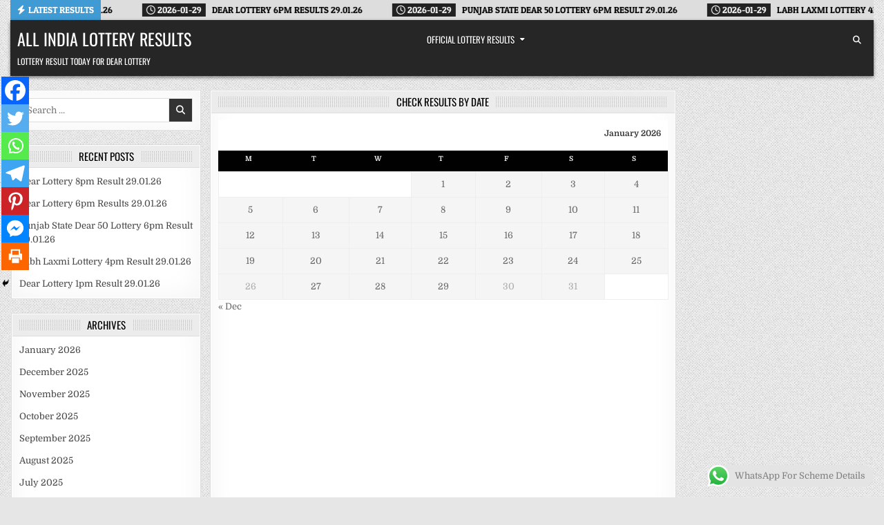

--- FILE ---
content_type: text/html; charset=UTF-8
request_url: https://www.lotterysamachar.com/dear-lottery-8pm-result-18-07-24/
body_size: 22176
content:
<!DOCTYPE html>
<html lang="en-US">
<head>
<meta charset="UTF-8">
<meta name="viewport" content="width=device-width, initial-scale=1.0">
<link rel="profile" href="https://gmpg.org/xfn/11">
<title>Dear lottery 8pm result 18-07-24 | All India Lottery Results</title>
<meta name='robots' content='max-image-preview:large' />
<link rel='dns-prefetch' href='//fonts.googleapis.com' />
<link rel="alternate" type="application/rss+xml" title="All India Lottery Results &raquo; Feed" href="https://www.lotterysamachar.com/feed/" />
<link rel="alternate" type="application/rss+xml" title="All India Lottery Results &raquo; Comments Feed" href="https://www.lotterysamachar.com/comments/feed/" />
<link rel="alternate" type="application/rss+xml" title="All India Lottery Results &raquo; Dear lottery 8pm result 18-07-24 Comments Feed" href="https://www.lotterysamachar.com/dear-lottery-8pm-result-18-07-24/feed/" />
<link rel="alternate" title="oEmbed (JSON)" type="application/json+oembed" href="https://www.lotterysamachar.com/wp-json/oembed/1.0/embed?url=https%3A%2F%2Fwww.lotterysamachar.com%2Fdear-lottery-8pm-result-18-07-24%2F" />
<link rel="alternate" title="oEmbed (XML)" type="text/xml+oembed" href="https://www.lotterysamachar.com/wp-json/oembed/1.0/embed?url=https%3A%2F%2Fwww.lotterysamachar.com%2Fdear-lottery-8pm-result-18-07-24%2F&#038;format=xml" />

<!-- SEO SIMPLE PACK 3.6.2 -->
<meta name="description" content="Dear lottery 8pm result 18-07-24 Published Nagaland State Lottery Sambad (লটারি সংবাদ) 1:00 PM, 6:00 PM &amp; 8:00 PM">
<meta name="keywords" content="dear lottery result,dear lotteries result,daily lottery result,dear morning result,dear day result,dear evening result,nagaland lottery result,sikkim lottery result,punjab state lottery,punjab lotteries result,6 rupees 1 crore lottery result,lottery result today,lottery sambad today,dhankesari result">
<link rel="canonical" href="https://www.lotterysamachar.com/dear-lottery-8pm-result-18-07-24/">
<meta property="og:locale" content="en_US">
<meta property="og:type" content="article">
<meta property="og:image" content="https://www.lotterysamachar.com/wp-content/uploads/2024/07/IMG_20240718_201158.jpg">
<meta property="og:title" content="Dear lottery 8pm result 18-07-24 | All India Lottery Results">
<meta property="og:description" content="Dear lottery 8pm result 18-07-24 Published Nagaland State Lottery Sambad (লটারি সংবাদ) 1:00 PM, 6:00 PM &amp; 8:00 PM">
<meta property="og:url" content="https://www.lotterysamachar.com/dear-lottery-8pm-result-18-07-24/">
<meta property="og:site_name" content="All India Lottery Results">
<meta name="twitter:card" content="summary">
<!-- / SEO SIMPLE PACK -->

<style id='wp-img-auto-sizes-contain-inline-css' type='text/css'>img:is([sizes=auto i],[sizes^="auto," i]){contain-intrinsic-size:3000px 1500px}</style>

<link data-optimized="1" rel='stylesheet' id='ht_ctc_main_css-css' href='https://www.lotterysamachar.com/wp-content/litespeed/css/683976aaad9ab2965e609ff7d32c0f64.css?ver=b2046' type='text/css' media='all' />
<style id='wp-emoji-styles-inline-css' type='text/css'>img.wp-smiley,img.emoji{display:inline!important;border:none!important;box-shadow:none!important;height:1em!important;width:1em!important;margin:0 0.07em!important;vertical-align:-0.1em!important;background:none!important;padding:0!important}</style>
<link data-optimized="1" rel='stylesheet' id='wp-block-library-css' href='https://www.lotterysamachar.com/wp-content/litespeed/css/97919cb9281b2fc974e443d2c944a6a3.css?ver=de761' type='text/css' media='all' />
<style id='global-styles-inline-css' type='text/css'>:root{--wp--preset--aspect-ratio--square:1;--wp--preset--aspect-ratio--4-3:4/3;--wp--preset--aspect-ratio--3-4:3/4;--wp--preset--aspect-ratio--3-2:3/2;--wp--preset--aspect-ratio--2-3:2/3;--wp--preset--aspect-ratio--16-9:16/9;--wp--preset--aspect-ratio--9-16:9/16;--wp--preset--color--black:#000000;--wp--preset--color--cyan-bluish-gray:#abb8c3;--wp--preset--color--white:#ffffff;--wp--preset--color--pale-pink:#f78da7;--wp--preset--color--vivid-red:#cf2e2e;--wp--preset--color--luminous-vivid-orange:#ff6900;--wp--preset--color--luminous-vivid-amber:#fcb900;--wp--preset--color--light-green-cyan:#7bdcb5;--wp--preset--color--vivid-green-cyan:#00d084;--wp--preset--color--pale-cyan-blue:#8ed1fc;--wp--preset--color--vivid-cyan-blue:#0693e3;--wp--preset--color--vivid-purple:#9b51e0;--wp--preset--gradient--vivid-cyan-blue-to-vivid-purple:linear-gradient(135deg,rgb(6,147,227) 0%,rgb(155,81,224) 100%);--wp--preset--gradient--light-green-cyan-to-vivid-green-cyan:linear-gradient(135deg,rgb(122,220,180) 0%,rgb(0,208,130) 100%);--wp--preset--gradient--luminous-vivid-amber-to-luminous-vivid-orange:linear-gradient(135deg,rgb(252,185,0) 0%,rgb(255,105,0) 100%);--wp--preset--gradient--luminous-vivid-orange-to-vivid-red:linear-gradient(135deg,rgb(255,105,0) 0%,rgb(207,46,46) 100%);--wp--preset--gradient--very-light-gray-to-cyan-bluish-gray:linear-gradient(135deg,rgb(238,238,238) 0%,rgb(169,184,195) 100%);--wp--preset--gradient--cool-to-warm-spectrum:linear-gradient(135deg,rgb(74,234,220) 0%,rgb(151,120,209) 20%,rgb(207,42,186) 40%,rgb(238,44,130) 60%,rgb(251,105,98) 80%,rgb(254,248,76) 100%);--wp--preset--gradient--blush-light-purple:linear-gradient(135deg,rgb(255,206,236) 0%,rgb(152,150,240) 100%);--wp--preset--gradient--blush-bordeaux:linear-gradient(135deg,rgb(254,205,165) 0%,rgb(254,45,45) 50%,rgb(107,0,62) 100%);--wp--preset--gradient--luminous-dusk:linear-gradient(135deg,rgb(255,203,112) 0%,rgb(199,81,192) 50%,rgb(65,88,208) 100%);--wp--preset--gradient--pale-ocean:linear-gradient(135deg,rgb(255,245,203) 0%,rgb(182,227,212) 50%,rgb(51,167,181) 100%);--wp--preset--gradient--electric-grass:linear-gradient(135deg,rgb(202,248,128) 0%,rgb(113,206,126) 100%);--wp--preset--gradient--midnight:linear-gradient(135deg,rgb(2,3,129) 0%,rgb(40,116,252) 100%);--wp--preset--font-size--small:13px;--wp--preset--font-size--medium:20px;--wp--preset--font-size--large:36px;--wp--preset--font-size--x-large:42px;--wp--preset--spacing--20:0.44rem;--wp--preset--spacing--30:0.67rem;--wp--preset--spacing--40:1rem;--wp--preset--spacing--50:1.5rem;--wp--preset--spacing--60:2.25rem;--wp--preset--spacing--70:3.38rem;--wp--preset--spacing--80:5.06rem;--wp--preset--shadow--natural:6px 6px 9px rgba(0, 0, 0, 0.2);--wp--preset--shadow--deep:12px 12px 50px rgba(0, 0, 0, 0.4);--wp--preset--shadow--sharp:6px 6px 0px rgba(0, 0, 0, 0.2);--wp--preset--shadow--outlined:6px 6px 0px -3px rgb(255, 255, 255), 6px 6px rgb(0, 0, 0);--wp--preset--shadow--crisp:6px 6px 0px rgb(0, 0, 0)}:where(.is-layout-flex){gap:.5em}:where(.is-layout-grid){gap:.5em}body .is-layout-flex{display:flex}.is-layout-flex{flex-wrap:wrap;align-items:center}.is-layout-flex>:is(*,div){margin:0}body .is-layout-grid{display:grid}.is-layout-grid>:is(*,div){margin:0}:where(.wp-block-columns.is-layout-flex){gap:2em}:where(.wp-block-columns.is-layout-grid){gap:2em}:where(.wp-block-post-template.is-layout-flex){gap:1.25em}:where(.wp-block-post-template.is-layout-grid){gap:1.25em}.has-black-color{color:var(--wp--preset--color--black)!important}.has-cyan-bluish-gray-color{color:var(--wp--preset--color--cyan-bluish-gray)!important}.has-white-color{color:var(--wp--preset--color--white)!important}.has-pale-pink-color{color:var(--wp--preset--color--pale-pink)!important}.has-vivid-red-color{color:var(--wp--preset--color--vivid-red)!important}.has-luminous-vivid-orange-color{color:var(--wp--preset--color--luminous-vivid-orange)!important}.has-luminous-vivid-amber-color{color:var(--wp--preset--color--luminous-vivid-amber)!important}.has-light-green-cyan-color{color:var(--wp--preset--color--light-green-cyan)!important}.has-vivid-green-cyan-color{color:var(--wp--preset--color--vivid-green-cyan)!important}.has-pale-cyan-blue-color{color:var(--wp--preset--color--pale-cyan-blue)!important}.has-vivid-cyan-blue-color{color:var(--wp--preset--color--vivid-cyan-blue)!important}.has-vivid-purple-color{color:var(--wp--preset--color--vivid-purple)!important}.has-black-background-color{background-color:var(--wp--preset--color--black)!important}.has-cyan-bluish-gray-background-color{background-color:var(--wp--preset--color--cyan-bluish-gray)!important}.has-white-background-color{background-color:var(--wp--preset--color--white)!important}.has-pale-pink-background-color{background-color:var(--wp--preset--color--pale-pink)!important}.has-vivid-red-background-color{background-color:var(--wp--preset--color--vivid-red)!important}.has-luminous-vivid-orange-background-color{background-color:var(--wp--preset--color--luminous-vivid-orange)!important}.has-luminous-vivid-amber-background-color{background-color:var(--wp--preset--color--luminous-vivid-amber)!important}.has-light-green-cyan-background-color{background-color:var(--wp--preset--color--light-green-cyan)!important}.has-vivid-green-cyan-background-color{background-color:var(--wp--preset--color--vivid-green-cyan)!important}.has-pale-cyan-blue-background-color{background-color:var(--wp--preset--color--pale-cyan-blue)!important}.has-vivid-cyan-blue-background-color{background-color:var(--wp--preset--color--vivid-cyan-blue)!important}.has-vivid-purple-background-color{background-color:var(--wp--preset--color--vivid-purple)!important}.has-black-border-color{border-color:var(--wp--preset--color--black)!important}.has-cyan-bluish-gray-border-color{border-color:var(--wp--preset--color--cyan-bluish-gray)!important}.has-white-border-color{border-color:var(--wp--preset--color--white)!important}.has-pale-pink-border-color{border-color:var(--wp--preset--color--pale-pink)!important}.has-vivid-red-border-color{border-color:var(--wp--preset--color--vivid-red)!important}.has-luminous-vivid-orange-border-color{border-color:var(--wp--preset--color--luminous-vivid-orange)!important}.has-luminous-vivid-amber-border-color{border-color:var(--wp--preset--color--luminous-vivid-amber)!important}.has-light-green-cyan-border-color{border-color:var(--wp--preset--color--light-green-cyan)!important}.has-vivid-green-cyan-border-color{border-color:var(--wp--preset--color--vivid-green-cyan)!important}.has-pale-cyan-blue-border-color{border-color:var(--wp--preset--color--pale-cyan-blue)!important}.has-vivid-cyan-blue-border-color{border-color:var(--wp--preset--color--vivid-cyan-blue)!important}.has-vivid-purple-border-color{border-color:var(--wp--preset--color--vivid-purple)!important}.has-vivid-cyan-blue-to-vivid-purple-gradient-background{background:var(--wp--preset--gradient--vivid-cyan-blue-to-vivid-purple)!important}.has-light-green-cyan-to-vivid-green-cyan-gradient-background{background:var(--wp--preset--gradient--light-green-cyan-to-vivid-green-cyan)!important}.has-luminous-vivid-amber-to-luminous-vivid-orange-gradient-background{background:var(--wp--preset--gradient--luminous-vivid-amber-to-luminous-vivid-orange)!important}.has-luminous-vivid-orange-to-vivid-red-gradient-background{background:var(--wp--preset--gradient--luminous-vivid-orange-to-vivid-red)!important}.has-very-light-gray-to-cyan-bluish-gray-gradient-background{background:var(--wp--preset--gradient--very-light-gray-to-cyan-bluish-gray)!important}.has-cool-to-warm-spectrum-gradient-background{background:var(--wp--preset--gradient--cool-to-warm-spectrum)!important}.has-blush-light-purple-gradient-background{background:var(--wp--preset--gradient--blush-light-purple)!important}.has-blush-bordeaux-gradient-background{background:var(--wp--preset--gradient--blush-bordeaux)!important}.has-luminous-dusk-gradient-background{background:var(--wp--preset--gradient--luminous-dusk)!important}.has-pale-ocean-gradient-background{background:var(--wp--preset--gradient--pale-ocean)!important}.has-electric-grass-gradient-background{background:var(--wp--preset--gradient--electric-grass)!important}.has-midnight-gradient-background{background:var(--wp--preset--gradient--midnight)!important}.has-small-font-size{font-size:var(--wp--preset--font-size--small)!important}.has-medium-font-size{font-size:var(--wp--preset--font-size--medium)!important}.has-large-font-size{font-size:var(--wp--preset--font-size--large)!important}.has-x-large-font-size{font-size:var(--wp--preset--font-size--x-large)!important}</style>

<style id='classic-theme-styles-inline-css' type='text/css'>
/*! This file is auto-generated */
.wp-block-button__link{color:#fff;background-color:#32373c;border-radius:9999px;box-shadow:none;text-decoration:none;padding:calc(.667em + 2px) calc(1.333em + 2px);font-size:1.125em}.wp-block-file__button{background:#32373c;color:#fff;text-decoration:none}</style>
<link data-optimized="1" rel='stylesheet' id='gridview-maincss-css' href='https://www.lotterysamachar.com/wp-content/litespeed/css/7b210f9560c2eb966928080e43b16c5d.css?ver=16c5d' type='text/css' media='all' />
<link data-optimized="1" rel='stylesheet' id='fontawesome-css' href='https://www.lotterysamachar.com/wp-content/litespeed/css/425ed4e182a8de2c59855ca0ac82e421.css?ver=2e421' type='text/css' media='all' />
<link data-optimized="1" rel='stylesheet' id='gridview-webfont-css' href='https://www.lotterysamachar.com/wp-content/litespeed/css/ec349c6b072d7a7ed40fa728748c09e7.css?ver=c09e7' type='text/css' media='all' />
<link data-optimized="1" rel='stylesheet' id='owl-carousel-css' href='https://www.lotterysamachar.com/wp-content/litespeed/css/b474ef9a7323ed8d02637172ac1b54f8.css?ver=b54f8' type='text/css' media='all' />
<link data-optimized="1" rel='stylesheet' id='gridview-lightbox-css' href='https://www.lotterysamachar.com/wp-content/litespeed/css/efca42d6b664e6f8439f954e26224931.css?ver=24931' type='text/css' media='all' />
<link data-optimized="1" rel='stylesheet' id='heateor_sss_frontend_css-css' href='https://www.lotterysamachar.com/wp-content/litespeed/css/956830e03a39310129afdc8e7d97d082.css?ver=71913' type='text/css' media='all' />
<style id='heateor_sss_frontend_css-inline-css' type='text/css'>.heateor_sss_button_instagram span.heateor_sss_svg,a.heateor_sss_instagram span.heateor_sss_svg{background:radial-gradient(circle at 30% 107%,#fdf497 0,#fdf497 5%,#fd5949 45%,#d6249f 60%,#285aeb 90%)}.heateor_sss_horizontal_sharing .heateor_sss_svg,.heateor_sss_standard_follow_icons_container .heateor_sss_svg{color:#fff;border-width:0;border-style:solid;border-color:#fff0}.heateor_sss_horizontal_sharing .heateorSssTCBackground{color:#666}.heateor_sss_horizontal_sharing span.heateor_sss_svg:hover,.heateor_sss_standard_follow_icons_container span.heateor_sss_svg:hover{border-color:#fff0}.heateor_sss_vertical_sharing span.heateor_sss_svg,.heateor_sss_floating_follow_icons_container span.heateor_sss_svg{color:#fff;border-width:0;border-style:solid;border-color:#fff0}.heateor_sss_vertical_sharing .heateorSssTCBackground{color:#666}.heateor_sss_vertical_sharing span.heateor_sss_svg:hover,.heateor_sss_floating_follow_icons_container span.heateor_sss_svg:hover{border-color:#fff0}@media screen and (max-width:783px){.heateor_sss_vertical_sharing{display:none!important}}div.heateor_sss_mobile_footer{display:none}@media screen and (max-width:783px){div.heateor_sss_bottom_sharing .heateorSssTCBackground{background-color:#fff}div.heateor_sss_bottom_sharing{width:100%!important;left:0!important}div.heateor_sss_bottom_sharing a{width:14.285714285714%!important}div.heateor_sss_bottom_sharing .heateor_sss_svg{width:100%!important}div.heateor_sss_bottom_sharing div.heateorSssTotalShareCount{font-size:1em!important;line-height:28px!important}div.heateor_sss_bottom_sharing div.heateorSssTotalShareText{font-size:.7em!important;line-height:0px!important}div.heateor_sss_mobile_footer{display:block;height:40px}.heateor_sss_bottom_sharing{padding:0!important;display:block!important;width:auto!important;bottom:-2px!important;top:auto!important}.heateor_sss_bottom_sharing .heateor_sss_square_count{line-height:inherit}.heateor_sss_bottom_sharing .heateorSssSharingArrow{display:none}.heateor_sss_bottom_sharing .heateorSssTCBackground{margin-right:1.1em!important}}div.heateor_sss_sharing_title{text-align:center}div.heateor_sss_sharing_ul{width:100%;text-align:center}div.heateor_sss_horizontal_sharing div.heateor_sss_sharing_ul a{float:none!important;display:inline-block}</style>
<script type="text/javascript" src="https://www.lotterysamachar.com/wp-includes/js/jquery/jquery.min.js?ver=3.7.1" id="jquery-core-js"></script>
<script type="text/javascript" src="https://www.lotterysamachar.com/wp-includes/js/jquery/jquery-migrate.min.js?ver=3.4.1" id="jquery-migrate-js" defer data-deferred="1"></script>
<link rel="https://api.w.org/" href="https://www.lotterysamachar.com/wp-json/" /><link rel="alternate" title="JSON" type="application/json" href="https://www.lotterysamachar.com/wp-json/wp/v2/posts/15152" /><link rel="EditURI" type="application/rsd+xml" title="RSD" href="https://www.lotterysamachar.com/xmlrpc.php?rsd" />
<meta name="generator" content="WordPress 6.9" />
<link rel='shortlink' href='https://www.lotterysamachar.com/?p=15152' />
<!-- HFCM by 99 Robots - Snippet # 1: analytics -->
<!-- Global site tag (gtag.js) - Google Analytics -->
<script src="https://www.googletagmanager.com/gtag/js?id=G-400H7CNQK1" defer data-deferred="1"></script>
<script src="[data-uri]" defer></script>
<!-- /end HFCM by 99 Robots -->
<!-- HFCM by 99 Robots - Snippet # 2: adsense -->
<script async src="https://pagead2.googlesyndication.com/pagead/js/adsbygoogle.js?client=ca-pub-6013370748950167"
     crossorigin="anonymous"></script>
<!-- /end HFCM by 99 Robots -->
<link rel="pingback" href="https://www.lotterysamachar.com/xmlrpc.php">    <style type="text/css">h1{}</style>
        <style type="text/css"></style>
        <style type="text/css">@media only screen and (min-width:961px){}</style>
        <style type="text/css">.gridview-site-title,.gridview-site-title a,.gridview-site-description{color:#fff}</style>
    <style type="text/css" id="custom-background-css">body.custom-background{background-image:url(https://www.lotterysamachar.com/wp-content/themes/gridview-pro/assets/images/background.png);background-position:left top;background-size:auto;background-repeat:repeat;background-attachment:fixed}</style>
	</head>

<body class="wp-singular post-template-default single single-post postid-15152 single-format-standard custom-background wp-theme-gridview-pro gridview-group-blog gridview-animated gridview-fadein gridview-layout-type-boxed gridview-views-inactive gridview-single-media-under-title gridview-layout-s1-c-s2 gridview-header-menu-social-active gridview-primary-menu-active gridview-primary-mobile-menu-active gridview-secondary-menu-active gridview-secondary-mobile-menu-active gridview-secondary-menu-centered ajax-themesdna-likes ajax-themesdna-views" id="gridview-site-body" itemscope="itemscope" itemtype="http://schema.org/WebPage">
<a class="skip-link screen-reader-text" href="#gridview-posts-wrapper">Skip to content</a>

<div class="gridview-outer-wrapper"><div class="gridview-trending-news">
<div class="gridview-trending-news-inside">
        <div class="gridview-trending-news-title"><i class="fas fa-bolt" aria-hidden="true"></i>Latest Results</div>
    
    
    <div class="gridview-marquee-wrapper" dir="ltr">
    <div class="gridview-trending-news-items gridview-marquee">
                <a href="https://www.lotterysamachar.com/dear-lottery-8pm-result-29-01-26/" rel="bookmark" title="Permanent Link to Dear Lottery 8pm Result 29.01.26">
        <span class="gridview-trending-news-item-date"><i class="far fa-clock" aria-hidden="true"></i>&nbsp;2026-01-29</span>        <span class="gridview-trending-news-item-title">Dear Lottery 8pm Result 29.01.26</span>
        </a>
                <a href="https://www.lotterysamachar.com/dear-lottery-6pm-results-29-01-26/" rel="bookmark" title="Permanent Link to Dear Lottery 6pm Results 29.01.26">
        <span class="gridview-trending-news-item-date"><i class="far fa-clock" aria-hidden="true"></i>&nbsp;2026-01-29</span>        <span class="gridview-trending-news-item-title">Dear Lottery 6pm Results 29.01.26</span>
        </a>
                <a href="https://www.lotterysamachar.com/punjab-state-dear-50-lottery-6pm-result-29-01-26/" rel="bookmark" title="Permanent Link to Punjab State Dear 50 Lottery 6pm Result 29.01.26">
        <span class="gridview-trending-news-item-date"><i class="far fa-clock" aria-hidden="true"></i>&nbsp;2026-01-29</span>        <span class="gridview-trending-news-item-title">Punjab State Dear 50 Lottery 6pm Result 29.01.26</span>
        </a>
                <a href="https://www.lotterysamachar.com/labh-laxmi-lottery-4pm-result-29-01-26/" rel="bookmark" title="Permanent Link to Labh Laxmi Lottery 4pm Result 29.01.26">
        <span class="gridview-trending-news-item-date"><i class="far fa-clock" aria-hidden="true"></i>&nbsp;2026-01-29</span>        <span class="gridview-trending-news-item-title">Labh Laxmi Lottery 4pm Result 29.01.26</span>
        </a>
                <a href="https://www.lotterysamachar.com/dear-lottery-1pm-result-29-01-26/" rel="bookmark" title="Permanent Link to Dear Lottery 1pm Result 29.01.26">
        <span class="gridview-trending-news-item-date"><i class="far fa-clock" aria-hidden="true"></i>&nbsp;2026-01-29</span>        <span class="gridview-trending-news-item-title">Dear Lottery 1pm Result 29.01.26</span>
        </a>
                <a href="https://www.lotterysamachar.com/dear-lottery-8pm-result-28-01-26/" rel="bookmark" title="Permanent Link to Dear Lottery 8pm Result 28.01.26">
        <span class="gridview-trending-news-item-date"><i class="far fa-clock" aria-hidden="true"></i>&nbsp;2026-01-28</span>        <span class="gridview-trending-news-item-title">Dear Lottery 8pm Result 28.01.26</span>
        </a>
                <a href="https://www.lotterysamachar.com/dear-lottery-6pm-results-28-01-26/" rel="bookmark" title="Permanent Link to Dear Lottery 6pm Results 28.01.26">
        <span class="gridview-trending-news-item-date"><i class="far fa-clock" aria-hidden="true"></i>&nbsp;2026-01-28</span>        <span class="gridview-trending-news-item-title">Dear Lottery 6pm Results 28.01.26</span>
        </a>
                <a href="https://www.lotterysamachar.com/punjab-state-dear-50-lottery-6pm-result-28-01-26/" rel="bookmark" title="Permanent Link to Punjab State Dear 50 Lottery 6pm Result 28.01.26">
        <span class="gridview-trending-news-item-date"><i class="far fa-clock" aria-hidden="true"></i>&nbsp;2026-01-28</span>        <span class="gridview-trending-news-item-title">Punjab State Dear 50 Lottery 6pm Result 28.01.26</span>
        </a>
                <a href="https://www.lotterysamachar.com/labh-laxmi-lottery-4pm-result-28-01-26/" rel="bookmark" title="Permanent Link to Labh Laxmi Lottery 4pm Result 28.01.26">
        <span class="gridview-trending-news-item-date"><i class="far fa-clock" aria-hidden="true"></i>&nbsp;2026-01-28</span>        <span class="gridview-trending-news-item-title">Labh Laxmi Lottery 4pm Result 28.01.26</span>
        </a>
            </div>
    </div>

    
</div>
</div>
</div>

<div class="gridview-site-header gridview-container" id="gridview-header" itemscope="itemscope" itemtype="http://schema.org/WPHeader" role="banner">
<div class="gridview-head-content gridview-clearfix" id="gridview-head-content">

<div class="gridview-outer-wrapper"><div class="gridview-header-inside gridview-clearfix">
<div class="gridview-header-inside-content gridview-clearfix">
<div class="gridview-header-inside-container">

<div class="gridview-logo">
    <div class="site-branding">
                  <p class="gridview-site-title"><a href="https://www.lotterysamachar.com/" rel="home">All India Lottery Results</a></p>
            <p class="gridview-site-description">Lottery Result Today For Dear Lottery</p>        </div>
</div>


<div class="gridview-header-menu">
<div class="gridview-container gridview-primary-menu-container gridview-clearfix">
<div class="gridview-primary-menu-container-inside gridview-clearfix">
<nav class="gridview-nav-primary" id="gridview-primary-navigation" itemscope="itemscope" itemtype="http://schema.org/SiteNavigationElement" role="navigation" aria-label="Primary Menu">
<button class="gridview-primary-responsive-menu-icon" aria-controls="gridview-menu-primary-navigation" aria-expanded="false">Menu</button><ul id="gridview-menu-primary-navigation" class="gridview-primary-nav-menu gridview-menu-primary gridview-clearfix"><li id="menu-item-8148" class="menu-item menu-item-type-custom menu-item-object-custom menu-item-has-children menu-item-8148"><a href="#">Official Lottery Results</a>
<ul class="sub-menu">
	<li id="menu-item-8150" class="menu-item menu-item-type-custom menu-item-object-custom menu-item-8150"><a href="https://statelotteries.goa.gov.in/lottery-results/">Goa Lotteries</a></li>
	<li id="menu-item-8149" class="menu-item menu-item-type-custom menu-item-object-custom menu-item-8149"><a href="http://www.nagalandlotteries.com/">Nagaland Lotteries</a></li>
	<li id="menu-item-8152" class="menu-item menu-item-type-custom menu-item-object-custom menu-item-8152"><a href="http://www.punjabstatelotteries.gov.in/Static/LotteryResult">Punjab Lotteries</a></li>
	<li id="menu-item-8151" class="menu-item menu-item-type-custom menu-item-object-custom menu-item-8151"><a href="http://www.sikkimlotteries.com/">Sikkim Lotteries</a></li>
</ul>
</li>
</ul></nav>
</div>
</div>
</div>

<div class="gridview-header-social">

<div class='gridview-sticky-social-icons'>
                                                                                                                                                                                                                                                                                       <a href="#" aria-label="Search Button" class="gridview-sticky-social-icon-search"><i class="fas fa-search" aria-hidden="true" title="Search"></i></a></div>

</div>

</div>
</div>
</div>
</div>
</div><!--/#gridview-head-content -->
</div><!--/#gridview-header -->

<div id="gridview-search-overlay-wrap" class="gridview-search-overlay">
  <div class="gridview-search-overlay-content">
    
<form role="search" method="get" class="gridview-search-form" action="https://www.lotterysamachar.com/">
<label>
    <span class="gridview-sr-only">Search for:</span>
    <input type="search" class="gridview-search-field" placeholder="Search ..." value="" name="s" />
</label>
<input type="submit" class="gridview-search-submit" value="&#xf002;" />
</form>  </div>
  <button class="gridview-search-closebtn" aria-label="Close Search" title="Close Search">&#xD7;</button>
</div>


<div id="gridview-header-end"></div>

<div class="gridview-outer-wrapper">

<div class="gridview-top-wrapper-outer gridview-clearfix">
<div class="gridview-featured-posts-area gridview-top-wrapper gridview-clearfix">




</div>
</div>

</div>

<div class="gridview-outer-wrapper" id="gridview-wrapper-outside">

<div class="gridview-container gridview-clearfix" id="gridview-wrapper">
<div class="gridview-content-wrapper gridview-clearfix" id="gridview-content-wrapper">
<div class="gridview-main-wrapper gridview-clearfix" id="gridview-main-wrapper" itemscope="itemscope" itemtype="http://schema.org/Blog" role="main">
<div class="theiaStickySidebar">
<div class="gridview-main-wrapper-inside gridview-clearfix">


<div class="gridview-featured-posts-area gridview-featured-posts-area-top gridview-clearfix">




<div id="calendar-2" class="gridview-main-widget widget gridview-box widget_calendar"><div class="gridview-box-inside"><div class="gridview-widget-header"><h2 class="gridview-widget-title"><span class="gridview-widget-title-inside">Check Results By Date</span></h2></div><div id="calendar_wrap" class="calendar_wrap"><table id="wp-calendar" class="wp-calendar-table">
	<caption>January 2026</caption>
	<thead>
	<tr>
		<th scope="col" aria-label="Monday">M</th>
		<th scope="col" aria-label="Tuesday">T</th>
		<th scope="col" aria-label="Wednesday">W</th>
		<th scope="col" aria-label="Thursday">T</th>
		<th scope="col" aria-label="Friday">F</th>
		<th scope="col" aria-label="Saturday">S</th>
		<th scope="col" aria-label="Sunday">S</th>
	</tr>
	</thead>
	<tbody>
	<tr>
		<td colspan="3" class="pad">&nbsp;</td><td><a href="https://www.lotterysamachar.com/2026/01/01/" aria-label="Posts published on January 1, 2026">1</a></td><td><a href="https://www.lotterysamachar.com/2026/01/02/" aria-label="Posts published on January 2, 2026">2</a></td><td><a href="https://www.lotterysamachar.com/2026/01/03/" aria-label="Posts published on January 3, 2026">3</a></td><td><a href="https://www.lotterysamachar.com/2026/01/04/" aria-label="Posts published on January 4, 2026">4</a></td>
	</tr>
	<tr>
		<td><a href="https://www.lotterysamachar.com/2026/01/05/" aria-label="Posts published on January 5, 2026">5</a></td><td><a href="https://www.lotterysamachar.com/2026/01/06/" aria-label="Posts published on January 6, 2026">6</a></td><td><a href="https://www.lotterysamachar.com/2026/01/07/" aria-label="Posts published on January 7, 2026">7</a></td><td><a href="https://www.lotterysamachar.com/2026/01/08/" aria-label="Posts published on January 8, 2026">8</a></td><td><a href="https://www.lotterysamachar.com/2026/01/09/" aria-label="Posts published on January 9, 2026">9</a></td><td><a href="https://www.lotterysamachar.com/2026/01/10/" aria-label="Posts published on January 10, 2026">10</a></td><td><a href="https://www.lotterysamachar.com/2026/01/11/" aria-label="Posts published on January 11, 2026">11</a></td>
	</tr>
	<tr>
		<td><a href="https://www.lotterysamachar.com/2026/01/12/" aria-label="Posts published on January 12, 2026">12</a></td><td><a href="https://www.lotterysamachar.com/2026/01/13/" aria-label="Posts published on January 13, 2026">13</a></td><td><a href="https://www.lotterysamachar.com/2026/01/14/" aria-label="Posts published on January 14, 2026">14</a></td><td><a href="https://www.lotterysamachar.com/2026/01/15/" aria-label="Posts published on January 15, 2026">15</a></td><td><a href="https://www.lotterysamachar.com/2026/01/16/" aria-label="Posts published on January 16, 2026">16</a></td><td><a href="https://www.lotterysamachar.com/2026/01/17/" aria-label="Posts published on January 17, 2026">17</a></td><td><a href="https://www.lotterysamachar.com/2026/01/18/" aria-label="Posts published on January 18, 2026">18</a></td>
	</tr>
	<tr>
		<td><a href="https://www.lotterysamachar.com/2026/01/19/" aria-label="Posts published on January 19, 2026">19</a></td><td><a href="https://www.lotterysamachar.com/2026/01/20/" aria-label="Posts published on January 20, 2026">20</a></td><td><a href="https://www.lotterysamachar.com/2026/01/21/" aria-label="Posts published on January 21, 2026">21</a></td><td><a href="https://www.lotterysamachar.com/2026/01/22/" aria-label="Posts published on January 22, 2026">22</a></td><td><a href="https://www.lotterysamachar.com/2026/01/23/" aria-label="Posts published on January 23, 2026">23</a></td><td><a href="https://www.lotterysamachar.com/2026/01/24/" aria-label="Posts published on January 24, 2026">24</a></td><td><a href="https://www.lotterysamachar.com/2026/01/25/" aria-label="Posts published on January 25, 2026">25</a></td>
	</tr>
	<tr>
		<td>26</td><td><a href="https://www.lotterysamachar.com/2026/01/27/" aria-label="Posts published on January 27, 2026">27</a></td><td><a href="https://www.lotterysamachar.com/2026/01/28/" aria-label="Posts published on January 28, 2026">28</a></td><td id="today"><a href="https://www.lotterysamachar.com/2026/01/29/" aria-label="Posts published on January 29, 2026">29</a></td><td>30</td><td>31</td>
		<td class="pad" colspan="1">&nbsp;</td>
	</tr>
	</tbody>
	</table><nav aria-label="Previous and next months" class="wp-calendar-nav">
		<span class="wp-calendar-nav-prev"><a href="https://www.lotterysamachar.com/2025/12/">&laquo; Dec</a></span>
		<span class="pad">&nbsp;</span>
		<span class="wp-calendar-nav-next">&nbsp;</span>
	</nav></div></div></div></div>


<div class="gridview-posts-wrapper" id="gridview-posts-wrapper">



<article id="post-15152" class="gridview-post-singular gridview-box post-15152 post type-post status-publish format-standard has-post-thumbnail hentry category-july-2024 wpcat-75-id">
<div class="gridview-box-inside">

    
        <header class="entry-header">
    <div class="entry-header-inside">
                        
        
                    <h1 class="post-title entry-title"><a href="https://www.lotterysamachar.com/dear-lottery-8pm-result-18-07-24/" rel="bookmark">Dear lottery 8pm result 18-07-24</a></h1>        
                        <div class="gridview-entry-meta-single">
                <span class="gridview-entry-meta-single-comments"><i class="far fa-comments" aria-hidden="true"></i>&nbsp;<a href="https://www.lotterysamachar.com/dear-lottery-8pm-result-18-07-24/#respond">Leave a Comment<span class="gridview-sr-only"> on Dear lottery 8pm result 18-07-24</span></a></span>
                    </div>
            </div>
    </header><!-- .entry-header -->
    
            
                        <div class="gridview-post-thumbnail-single">
                                                                                                        <a href="https://www.lotterysamachar.com/dear-lottery-8pm-result-18-07-24/" title="Permanent Link to Dear lottery 8pm result 18-07-24" class="gridview-post-thumbnail-single-link"><img width="675" height="932" src="https://www.lotterysamachar.com/wp-content/uploads/2024/07/IMG_20240718_201158-675x932.jpg" class="gridview-post-thumbnail-single-img wp-post-image" alt="" title="Dear lottery 8pm result 18-07-24" decoding="async" fetchpriority="high" srcset="https://www.lotterysamachar.com/wp-content/uploads/2024/07/IMG_20240718_201158-675x932.jpg 675w, https://www.lotterysamachar.com/wp-content/uploads/2024/07/IMG_20240718_201158-217x300.jpg 217w, https://www.lotterysamachar.com/wp-content/uploads/2024/07/IMG_20240718_201158-741x1024.jpg 741w, https://www.lotterysamachar.com/wp-content/uploads/2024/07/IMG_20240718_201158-768x1061.jpg 768w, https://www.lotterysamachar.com/wp-content/uploads/2024/07/IMG_20240718_201158-480x663.jpg 480w, https://www.lotterysamachar.com/wp-content/uploads/2024/07/IMG_20240718_201158.jpg 986w" sizes="(max-width: 675px) 100vw, 675px" /></a>
                                                                                            </div>
        
        
    <div class="entry-content gridview-clearfix">
            <div class='heateorSssClear'></div><div  class='heateor_sss_sharing_container heateor_sss_horizontal_sharing' data-heateor-sss-href='https://www.lotterysamachar.com/dear-lottery-8pm-result-18-07-24/'><div class='heateor_sss_sharing_title' style="font-weight:bold" >Spread the love</div><div class="heateor_sss_sharing_ul"><a aria-label="Facebook" class="heateor_sss_facebook" href="https://www.facebook.com/sharer/sharer.php?u=https%3A%2F%2Fwww.lotterysamachar.com%2Fdear-lottery-8pm-result-18-07-24%2F" title="Facebook" rel="nofollow noopener" target="_blank" style="font-size:32px!important;box-shadow:none;display:inline-block;vertical-align:middle"><span class="heateor_sss_svg" style="background-color:#0765FE;width:35px;height:35px;border-radius:999px;display:inline-block;opacity:1;float:left;font-size:32px;box-shadow:none;display:inline-block;font-size:16px;padding:0 4px;vertical-align:middle;background-repeat:repeat;overflow:hidden;padding:0;cursor:pointer;box-sizing:content-box"><svg style="display:block;border-radius:999px;" focusable="false" aria-hidden="true" xmlns="http://www.w3.org/2000/svg" width="100%" height="100%" viewBox="0 0 32 32"><path fill="#fff" d="M28 16c0-6.627-5.373-12-12-12S4 9.373 4 16c0 5.628 3.875 10.35 9.101 11.647v-7.98h-2.474V16H13.1v-1.58c0-4.085 1.849-5.978 5.859-5.978.76 0 2.072.15 2.608.298v3.325c-.283-.03-.775-.045-1.386-.045-1.967 0-2.728.745-2.728 2.683V16h3.92l-.673 3.667h-3.247v8.245C23.395 27.195 28 22.135 28 16Z"></path></svg></span></a><a aria-label="Twitter" class="heateor_sss_button_twitter" href="https://twitter.com/intent/tweet?text=Dear%20lottery%208pm%20result%2018-07-24&url=https%3A%2F%2Fwww.lotterysamachar.com%2Fdear-lottery-8pm-result-18-07-24%2F" title="Twitter" rel="nofollow noopener" target="_blank" style="font-size:32px!important;box-shadow:none;display:inline-block;vertical-align:middle"><span class="heateor_sss_svg heateor_sss_s__default heateor_sss_s_twitter" style="background-color:#55acee;width:35px;height:35px;border-radius:999px;display:inline-block;opacity:1;float:left;font-size:32px;box-shadow:none;display:inline-block;font-size:16px;padding:0 4px;vertical-align:middle;background-repeat:repeat;overflow:hidden;padding:0;cursor:pointer;box-sizing:content-box"><svg style="display:block;border-radius:999px;" focusable="false" aria-hidden="true" xmlns="http://www.w3.org/2000/svg" width="100%" height="100%" viewBox="-4 -4 39 39"><path d="M28 8.557a9.913 9.913 0 0 1-2.828.775 4.93 4.93 0 0 0 2.166-2.725 9.738 9.738 0 0 1-3.13 1.194 4.92 4.92 0 0 0-3.593-1.55 4.924 4.924 0 0 0-4.794 6.049c-4.09-.21-7.72-2.17-10.15-5.15a4.942 4.942 0 0 0-.665 2.477c0 1.71.87 3.214 2.19 4.1a4.968 4.968 0 0 1-2.23-.616v.06c0 2.39 1.7 4.38 3.952 4.83-.414.115-.85.174-1.297.174-.318 0-.626-.03-.928-.086a4.935 4.935 0 0 0 4.6 3.42 9.893 9.893 0 0 1-6.114 2.107c-.398 0-.79-.023-1.175-.068a13.953 13.953 0 0 0 7.55 2.213c9.056 0 14.01-7.507 14.01-14.013 0-.213-.005-.426-.015-.637.96-.695 1.795-1.56 2.455-2.55z" fill="#fff"></path></svg></span></a><a aria-label="Whatsapp" class="heateor_sss_whatsapp" href="https://api.whatsapp.com/send?text=Dear%20lottery%208pm%20result%2018-07-24%20https%3A%2F%2Fwww.lotterysamachar.com%2Fdear-lottery-8pm-result-18-07-24%2F" title="Whatsapp" rel="nofollow noopener" target="_blank" style="font-size:32px!important;box-shadow:none;display:inline-block;vertical-align:middle"><span class="heateor_sss_svg" style="background-color:#55eb4c;width:35px;height:35px;border-radius:999px;display:inline-block;opacity:1;float:left;font-size:32px;box-shadow:none;display:inline-block;font-size:16px;padding:0 4px;vertical-align:middle;background-repeat:repeat;overflow:hidden;padding:0;cursor:pointer;box-sizing:content-box"><svg style="display:block;border-radius:999px;" focusable="false" aria-hidden="true" xmlns="http://www.w3.org/2000/svg" width="100%" height="100%" viewBox="-6 -5 40 40"><path class="heateor_sss_svg_stroke heateor_sss_no_fill" stroke="#fff" stroke-width="2" fill="none" d="M 11.579798566743314 24.396926207859085 A 10 10 0 1 0 6.808479557110079 20.73576436351046"></path><path d="M 7 19 l -1 6 l 6 -1" class="heateor_sss_no_fill heateor_sss_svg_stroke" stroke="#fff" stroke-width="2" fill="none"></path><path d="M 10 10 q -1 8 8 11 c 5 -1 0 -6 -1 -3 q -4 -3 -5 -5 c 4 -2 -1 -5 -1 -4" fill="#fff"></path></svg></span></a><a aria-label="Yahoo Mail" class="heateor_sss_button_yahoo_mail" href="//compose.mail.yahoo.com/?Subject=Dear%20lottery%208pm%20result%2018-07-24&body=Link:https%3A%2F%2Fwww.lotterysamachar.com%2Fdear-lottery-8pm-result-18-07-24%2F" title="Yahoo Mail" rel="nofollow noopener" target="_blank" style="font-size:32px!important;box-shadow:none;display:inline-block;vertical-align:middle"><span class="heateor_sss_svg heateor_sss_s__default heateor_sss_s_yahoo" style="background-color:#400090;width:35px;height:35px;border-radius:999px;display:inline-block;opacity:1;float:left;font-size:32px;box-shadow:none;display:inline-block;font-size:16px;padding:0 4px;vertical-align:middle;background-repeat:repeat;overflow:hidden;padding:0;cursor:pointer;box-sizing:content-box"><svg style="display:block;border-radius:999px;" focusable="false" aria-hidden="true" xmlns="http://www.w3.org/2000/svg" width="100%" height="100%" viewBox="0 0 32 32"><path fill="#fff" d="M21.495 6.097c1.09.31 2.213.28 3.304 0l-7.42 12.09v9.91a4.366 4.366 0 0 0-1.37-.22c-.47 0-.937.065-1.404.22v-9.91L7.19 6.097c1.09.28 2.213.31 3.304 0l5.516 8.788 5.483-8.787z"></path></svg></span></a><a aria-label="Copy Link" class="heateor_sss_button_copy_link" title="Copy Link" rel="noopener" href="https://www.lotterysamachar.com/dear-lottery-8pm-result-18-07-24/" onclick="event.preventDefault()" style="font-size:32px!important;box-shadow:none;display:inline-block;vertical-align:middle"><span class="heateor_sss_svg heateor_sss_s__default heateor_sss_s_copy_link" style="background-color:#ffc112;width:35px;height:35px;border-radius:999px;display:inline-block;opacity:1;float:left;font-size:32px;box-shadow:none;display:inline-block;font-size:16px;padding:0 4px;vertical-align:middle;background-repeat:repeat;overflow:hidden;padding:0;cursor:pointer;box-sizing:content-box"><svg style="display:block;border-radius:999px;" focusable="false" aria-hidden="true" xmlns="http://www.w3.org/2000/svg" width="100%" height="100%" viewBox="-4 -4 40 40"><path fill="#fff" d="M24.412 21.177c0-.36-.126-.665-.377-.917l-2.804-2.804a1.235 1.235 0 0 0-.913-.378c-.377 0-.7.144-.97.43.026.028.11.11.255.25.144.14.24.236.29.29s.117.14.2.256c.087.117.146.232.177.344.03.112.046.236.046.37 0 .36-.126.666-.377.918a1.25 1.25 0 0 1-.918.377 1.4 1.4 0 0 1-.373-.047 1.062 1.062 0 0 1-.345-.175 2.268 2.268 0 0 1-.256-.2 6.815 6.815 0 0 1-.29-.29c-.14-.142-.223-.23-.25-.254-.297.28-.445.607-.445.984 0 .36.126.664.377.916l2.778 2.79c.243.243.548.364.917.364.36 0 .665-.118.917-.35l1.982-1.97c.252-.25.378-.55.378-.9zm-9.477-9.504c0-.36-.126-.665-.377-.917l-2.777-2.79a1.235 1.235 0 0 0-.913-.378c-.35 0-.656.12-.917.364L7.967 9.92c-.254.252-.38.553-.38.903 0 .36.126.665.38.917l2.802 2.804c.242.243.547.364.916.364.377 0 .7-.14.97-.418-.026-.027-.11-.11-.255-.25s-.24-.235-.29-.29a2.675 2.675 0 0 1-.2-.255 1.052 1.052 0 0 1-.176-.344 1.396 1.396 0 0 1-.047-.37c0-.36.126-.662.377-.914.252-.252.557-.377.917-.377.136 0 .26.015.37.046.114.03.23.09.346.175.117.085.202.153.256.2.054.05.15.148.29.29.14.146.222.23.25.258.294-.278.442-.606.442-.983zM27 21.177c0 1.078-.382 1.99-1.146 2.736l-1.982 1.968c-.745.75-1.658 1.12-2.736 1.12-1.087 0-2.004-.38-2.75-1.143l-2.777-2.79c-.75-.747-1.12-1.66-1.12-2.737 0-1.106.392-2.046 1.183-2.818l-1.186-1.185c-.774.79-1.708 1.186-2.805 1.186-1.078 0-1.995-.376-2.75-1.13l-2.803-2.81C5.377 12.82 5 11.903 5 10.826c0-1.08.382-1.993 1.146-2.738L8.128 6.12C8.873 5.372 9.785 5 10.864 5c1.087 0 2.004.382 2.75 1.146l2.777 2.79c.75.747 1.12 1.66 1.12 2.737 0 1.105-.392 2.045-1.183 2.817l1.186 1.186c.774-.79 1.708-1.186 2.805-1.186 1.078 0 1.995.377 2.75 1.132l2.804 2.804c.754.755 1.13 1.672 1.13 2.75z"/></svg></span></a><a aria-label="Instagram" class="heateor_sss_button_instagram" href="https://www.instagram.com/" title="Instagram" rel="nofollow noopener" target="_blank" style="font-size:32px!important;box-shadow:none;display:inline-block;vertical-align:middle"><span class="heateor_sss_svg" style="background-color:#53beee;width:35px;height:35px;border-radius:999px;display:inline-block;opacity:1;float:left;font-size:32px;box-shadow:none;display:inline-block;font-size:16px;padding:0 4px;vertical-align:middle;background-repeat:repeat;overflow:hidden;padding:0;cursor:pointer;box-sizing:content-box"><svg style="display:block;border-radius:999px;" version="1.1" viewBox="-10 -10 148 148" width="100%" height="100%" xml:space="preserve" xmlns="http://www.w3.org/2000/svg" xmlns:xlink="http://www.w3.org/1999/xlink"><g><g><path d="M86,112H42c-14.336,0-26-11.663-26-26V42c0-14.337,11.664-26,26-26h44c14.337,0,26,11.663,26,26v44 C112,100.337,100.337,112,86,112z M42,24c-9.925,0-18,8.074-18,18v44c0,9.925,8.075,18,18,18h44c9.926,0,18-8.075,18-18V42 c0-9.926-8.074-18-18-18H42z" fill="#fff"></path></g><g><path d="M64,88c-13.234,0-24-10.767-24-24c0-13.234,10.766-24,24-24s24,10.766,24,24C88,77.233,77.234,88,64,88z M64,48c-8.822,0-16,7.178-16,16s7.178,16,16,16c8.822,0,16-7.178,16-16S72.822,48,64,48z" fill="#fff"></path></g><g><circle cx="89.5" cy="38.5" fill="#fff" r="5.5"></circle></g></g></svg></span></a><a aria-label="Telegram" class="heateor_sss_button_telegram" href="https://telegram.me/share/url?url=https%3A%2F%2Fwww.lotterysamachar.com%2Fdear-lottery-8pm-result-18-07-24%2F&text=Dear%20lottery%208pm%20result%2018-07-24" title="Telegram" rel="nofollow noopener" target="_blank" style="font-size:32px!important;box-shadow:none;display:inline-block;vertical-align:middle"><span class="heateor_sss_svg heateor_sss_s__default heateor_sss_s_telegram" style="background-color:#3da5f1;width:35px;height:35px;border-radius:999px;display:inline-block;opacity:1;float:left;font-size:32px;box-shadow:none;display:inline-block;font-size:16px;padding:0 4px;vertical-align:middle;background-repeat:repeat;overflow:hidden;padding:0;cursor:pointer;box-sizing:content-box"><svg style="display:block;border-radius:999px;" focusable="false" aria-hidden="true" xmlns="http://www.w3.org/2000/svg" width="100%" height="100%" viewBox="0 0 32 32"><path fill="#fff" d="M25.515 6.896L6.027 14.41c-1.33.534-1.322 1.276-.243 1.606l5 1.56 1.72 5.66c.226.625.115.873.77.873.506 0 .73-.235 1.012-.51l2.43-2.363 5.056 3.734c.93.514 1.602.25 1.834-.863l3.32-15.638c.338-1.363-.52-1.98-1.41-1.577z"></path></svg></span></a><a aria-label="Print" class="heateor_sss_button_print" href="https://www.lotterysamachar.com/dear-lottery-8pm-result-18-07-24/" onclick="event.preventDefault();window.print()" title="Print" rel="noopener" style="font-size:32px!important;box-shadow:none;display:inline-block;vertical-align:middle"><span class="heateor_sss_svg heateor_sss_s__default heateor_sss_s_print" style="background-color:#fd6500;width:35px;height:35px;border-radius:999px;display:inline-block;opacity:1;float:left;font-size:32px;box-shadow:none;display:inline-block;font-size:16px;padding:0 4px;vertical-align:middle;background-repeat:repeat;overflow:hidden;padding:0;cursor:pointer;box-sizing:content-box"><svg style="display:block;border-radius:999px;" focusable="false" aria-hidden="true" xmlns="http://www.w3.org/2000/svg" width="100%" height="100%" viewBox="-2.8 -4.5 35 35"><path stroke="#fff" class="heateor_sss_svg_stroke" d="M 7 10 h 2 v 3 h 12 v -3 h 2 v 7 h -2 v -3 h -12 v 3 h -2 z" stroke-width="1" fill="#fff"></path><rect class="heateor_sss_no_fill heateor_sss_svg_stroke" stroke="#fff" stroke-width="1.8" height="7" width="10" x="10" y="5" fill="none"></rect><rect class="heateor_sss_svg_stroke" stroke="#fff" stroke-width="1" height="5" width="8" x="11" y="16" fill="#fff"></rect></svg></span></a></div><div class="heateorSssClear"></div></div><div class='heateorSssClear'></div><div class='heateor_sss_sharing_container heateor_sss_vertical_sharing heateor_sss_bottom_sharing' style='width:44px;left: -10px;top: 100px;-webkit-box-shadow:none;box-shadow:none;' data-heateor-sss-href='https://www.lotterysamachar.com/dear-lottery-8pm-result-18-07-24/'><div class="heateor_sss_sharing_ul"><a aria-label="Facebook" class="heateor_sss_facebook" href="https://www.facebook.com/sharer/sharer.php?u=https%3A%2F%2Fwww.lotterysamachar.com%2Fdear-lottery-8pm-result-18-07-24%2F" title="Facebook" rel="nofollow noopener" target="_blank" style="font-size:32px!important;box-shadow:none;display:inline-block;vertical-align:middle"><span class="heateor_sss_svg" style="background-color:#0765FE;width:40px;height:40px;margin:0;display:inline-block;opacity:1;float:left;font-size:32px;box-shadow:none;display:inline-block;font-size:16px;padding:0 4px;vertical-align:middle;background-repeat:repeat;overflow:hidden;padding:0;cursor:pointer;box-sizing:content-box"><svg style="display:block;" focusable="false" aria-hidden="true" xmlns="http://www.w3.org/2000/svg" width="100%" height="100%" viewBox="0 0 32 32"><path fill="#fff" d="M28 16c0-6.627-5.373-12-12-12S4 9.373 4 16c0 5.628 3.875 10.35 9.101 11.647v-7.98h-2.474V16H13.1v-1.58c0-4.085 1.849-5.978 5.859-5.978.76 0 2.072.15 2.608.298v3.325c-.283-.03-.775-.045-1.386-.045-1.967 0-2.728.745-2.728 2.683V16h3.92l-.673 3.667h-3.247v8.245C23.395 27.195 28 22.135 28 16Z"></path></svg></span></a><a aria-label="Twitter" class="heateor_sss_button_twitter" href="https://twitter.com/intent/tweet?text=Dear%20lottery%208pm%20result%2018-07-24&url=https%3A%2F%2Fwww.lotterysamachar.com%2Fdear-lottery-8pm-result-18-07-24%2F" title="Twitter" rel="nofollow noopener" target="_blank" style="font-size:32px!important;box-shadow:none;display:inline-block;vertical-align:middle"><span class="heateor_sss_svg heateor_sss_s__default heateor_sss_s_twitter" style="background-color:#55acee;width:40px;height:40px;margin:0;display:inline-block;opacity:1;float:left;font-size:32px;box-shadow:none;display:inline-block;font-size:16px;padding:0 4px;vertical-align:middle;background-repeat:repeat;overflow:hidden;padding:0;cursor:pointer;box-sizing:content-box"><svg style="display:block;" focusable="false" aria-hidden="true" xmlns="http://www.w3.org/2000/svg" width="100%" height="100%" viewBox="-4 -4 39 39"><path d="M28 8.557a9.913 9.913 0 0 1-2.828.775 4.93 4.93 0 0 0 2.166-2.725 9.738 9.738 0 0 1-3.13 1.194 4.92 4.92 0 0 0-3.593-1.55 4.924 4.924 0 0 0-4.794 6.049c-4.09-.21-7.72-2.17-10.15-5.15a4.942 4.942 0 0 0-.665 2.477c0 1.71.87 3.214 2.19 4.1a4.968 4.968 0 0 1-2.23-.616v.06c0 2.39 1.7 4.38 3.952 4.83-.414.115-.85.174-1.297.174-.318 0-.626-.03-.928-.086a4.935 4.935 0 0 0 4.6 3.42 9.893 9.893 0 0 1-6.114 2.107c-.398 0-.79-.023-1.175-.068a13.953 13.953 0 0 0 7.55 2.213c9.056 0 14.01-7.507 14.01-14.013 0-.213-.005-.426-.015-.637.96-.695 1.795-1.56 2.455-2.55z" fill="#fff"></path></svg></span></a><a aria-label="Whatsapp" class="heateor_sss_whatsapp" href="https://api.whatsapp.com/send?text=Dear%20lottery%208pm%20result%2018-07-24%20https%3A%2F%2Fwww.lotterysamachar.com%2Fdear-lottery-8pm-result-18-07-24%2F" title="Whatsapp" rel="nofollow noopener" target="_blank" style="font-size:32px!important;box-shadow:none;display:inline-block;vertical-align:middle"><span class="heateor_sss_svg" style="background-color:#55eb4c;width:40px;height:40px;margin:0;display:inline-block;opacity:1;float:left;font-size:32px;box-shadow:none;display:inline-block;font-size:16px;padding:0 4px;vertical-align:middle;background-repeat:repeat;overflow:hidden;padding:0;cursor:pointer;box-sizing:content-box"><svg style="display:block;" focusable="false" aria-hidden="true" xmlns="http://www.w3.org/2000/svg" width="100%" height="100%" viewBox="-6 -5 40 40"><path class="heateor_sss_svg_stroke heateor_sss_no_fill" stroke="#fff" stroke-width="2" fill="none" d="M 11.579798566743314 24.396926207859085 A 10 10 0 1 0 6.808479557110079 20.73576436351046"></path><path d="M 7 19 l -1 6 l 6 -1" class="heateor_sss_no_fill heateor_sss_svg_stroke" stroke="#fff" stroke-width="2" fill="none"></path><path d="M 10 10 q -1 8 8 11 c 5 -1 0 -6 -1 -3 q -4 -3 -5 -5 c 4 -2 -1 -5 -1 -4" fill="#fff"></path></svg></span></a><a aria-label="Telegram" class="heateor_sss_button_telegram" href="https://telegram.me/share/url?url=https%3A%2F%2Fwww.lotterysamachar.com%2Fdear-lottery-8pm-result-18-07-24%2F&text=Dear%20lottery%208pm%20result%2018-07-24" title="Telegram" rel="nofollow noopener" target="_blank" style="font-size:32px!important;box-shadow:none;display:inline-block;vertical-align:middle"><span class="heateor_sss_svg heateor_sss_s__default heateor_sss_s_telegram" style="background-color:#3da5f1;width:40px;height:40px;margin:0;display:inline-block;opacity:1;float:left;font-size:32px;box-shadow:none;display:inline-block;font-size:16px;padding:0 4px;vertical-align:middle;background-repeat:repeat;overflow:hidden;padding:0;cursor:pointer;box-sizing:content-box"><svg style="display:block;" focusable="false" aria-hidden="true" xmlns="http://www.w3.org/2000/svg" width="100%" height="100%" viewBox="0 0 32 32"><path fill="#fff" d="M25.515 6.896L6.027 14.41c-1.33.534-1.322 1.276-.243 1.606l5 1.56 1.72 5.66c.226.625.115.873.77.873.506 0 .73-.235 1.012-.51l2.43-2.363 5.056 3.734c.93.514 1.602.25 1.834-.863l3.32-15.638c.338-1.363-.52-1.98-1.41-1.577z"></path></svg></span></a><a aria-label="Pinterest" class="heateor_sss_button_pinterest" href="https://www.lotterysamachar.com/dear-lottery-8pm-result-18-07-24/" onclick="event.preventDefault();javascript:void( (function() {var e=document.createElement('script' );e.setAttribute('type','text/javascript' );e.setAttribute('charset','UTF-8' );e.setAttribute('src','//assets.pinterest.com/js/pinmarklet.js?r='+Math.random()*99999999);document.body.appendChild(e)})());" title="Pinterest" rel="noopener" style="font-size:32px!important;box-shadow:none;display:inline-block;vertical-align:middle"><span class="heateor_sss_svg heateor_sss_s__default heateor_sss_s_pinterest" style="background-color:#cc2329;width:40px;height:40px;margin:0;display:inline-block;opacity:1;float:left;font-size:32px;box-shadow:none;display:inline-block;font-size:16px;padding:0 4px;vertical-align:middle;background-repeat:repeat;overflow:hidden;padding:0;cursor:pointer;box-sizing:content-box"><svg style="display:block;" focusable="false" aria-hidden="true" xmlns="http://www.w3.org/2000/svg" width="100%" height="100%" viewBox="-2 -2 35 35"><path fill="#fff" d="M16.539 4.5c-6.277 0-9.442 4.5-9.442 8.253 0 2.272.86 4.293 2.705 5.046.303.125.574.005.662-.33.061-.231.205-.816.27-1.06.088-.331.053-.447-.191-.736-.532-.627-.873-1.439-.873-2.591 0-3.338 2.498-6.327 6.505-6.327 3.548 0 5.497 2.168 5.497 5.062 0 3.81-1.686 7.025-4.188 7.025-1.382 0-2.416-1.142-2.085-2.545.397-1.674 1.166-3.48 1.166-4.689 0-1.081-.581-1.983-1.782-1.983-1.413 0-2.548 1.462-2.548 3.419 0 1.247.421 2.091.421 2.091l-1.699 7.199c-.505 2.137-.076 4.755-.039 5.019.021.158.223.196.314.077.13-.17 1.813-2.247 2.384-4.324.162-.587.929-3.631.929-3.631.46.876 1.801 1.646 3.227 1.646 4.247 0 7.128-3.871 7.128-9.053.003-3.918-3.317-7.568-8.361-7.568z"/></svg></span></a><a target="_blank" aria-label="Facebook Messenger" class="heateor_sss_button_facebook_messenger" href="https://www.facebook.com/dialog/send?app_id=1904103319867886&display=popup&link=https%3A%2F%2Fwww.lotterysamachar.com%2Fdear-lottery-8pm-result-18-07-24%2F&redirect_uri=https%3A%2F%2Fwww.lotterysamachar.com%2Fdear-lottery-8pm-result-18-07-24%2F" style="font-size:32px!important;box-shadow:none;display:inline-block;vertical-align:middle"><span class="heateor_sss_svg heateor_sss_s__default heateor_sss_s_facebook_messenger" style="background-color:#0084ff;width:40px;height:40px;margin:0;display:inline-block;opacity:1;float:left;font-size:32px;box-shadow:none;display:inline-block;font-size:16px;padding:0 4px;vertical-align:middle;background-repeat:repeat;overflow:hidden;padding:0;cursor:pointer;box-sizing:content-box"><svg style="display:block;" focusable="false" aria-hidden="true" xmlns="http://www.w3.org/2000/svg" width="100%" height="100%" viewBox="-2 -2 36 36"><path fill="#fff" d="M16 5C9.986 5 5.11 9.56 5.11 15.182c0 3.2 1.58 6.054 4.046 7.92V27l3.716-2.06c.99.276 2.04.425 3.128.425 6.014 0 10.89-4.56 10.89-10.183S22.013 5 16 5zm1.147 13.655L14.33 15.73l-5.423 3 5.946-6.31 2.816 2.925 5.42-3-5.946 6.31z"/></svg></span></a><a aria-label="Print" class="heateor_sss_button_print" href="https://www.lotterysamachar.com/dear-lottery-8pm-result-18-07-24/" onclick="event.preventDefault();window.print()" title="Print" rel="noopener" style="font-size:32px!important;box-shadow:none;display:inline-block;vertical-align:middle"><span class="heateor_sss_svg heateor_sss_s__default heateor_sss_s_print" style="background-color:#fd6500;width:40px;height:40px;margin:0;display:inline-block;opacity:1;float:left;font-size:32px;box-shadow:none;display:inline-block;font-size:16px;padding:0 4px;vertical-align:middle;background-repeat:repeat;overflow:hidden;padding:0;cursor:pointer;box-sizing:content-box"><svg style="display:block;" focusable="false" aria-hidden="true" xmlns="http://www.w3.org/2000/svg" width="100%" height="100%" viewBox="-2.8 -4.5 35 35"><path stroke="#fff" class="heateor_sss_svg_stroke" d="M 7 10 h 2 v 3 h 12 v -3 h 2 v 7 h -2 v -3 h -12 v 3 h -2 z" stroke-width="1" fill="#fff"></path><rect class="heateor_sss_no_fill heateor_sss_svg_stroke" stroke="#fff" stroke-width="1.8" height="7" width="10" x="10" y="5" fill="none"></rect><rect class="heateor_sss_svg_stroke" stroke="#fff" stroke-width="1" height="5" width="8" x="11" y="16" fill="#fff"></rect></svg></span></a></div><div class="heateorSssClear"></div></div>    </div><!-- .entry-content -->

    
    
            <footer class="entry-footer gridview-entry-footer">
    <div class="gridview-entry-footer-inside">
        <div class="gridview-share-buttons gridview-clearfix"><span class="gridview-share-text">Share: </span><a class="gridview-share-buttons-twitter" href="https://x.com/intent/post?text=Dear%20lottery%208pm%20result%2018-07-24&#038;url=https%3A%2F%2Fwww.lotterysamachar.com%2Fdear-lottery-8pm-result-18-07-24%2F" target="_blank" rel="nofollow" title="Share this on X"><i class="fab fa-x-twitter" aria-hidden="true"></i>X</a><a class="gridview-share-buttons-facebook" href="https://www.facebook.com/sharer.php?u=https%3A%2F%2Fwww.lotterysamachar.com%2Fdear-lottery-8pm-result-18-07-24%2F" target="_blank" rel="nofollow" title="Share this on Facebook"><i class="fab fa-facebook-f" aria-hidden="true"></i>Facebook</a><a class="gridview-share-buttons-pinterest" href="https://pinterest.com/pin/create/button/?url=https%3A%2F%2Fwww.lotterysamachar.com%2Fdear-lottery-8pm-result-18-07-24%2F&#038;media=https://www.lotterysamachar.com/wp-content/uploads/2024/07/IMG_20240718_201158.jpg&#038;description=Dear%20lottery%208pm%20result%2018-07-24" target="_blank" rel="nofollow" title="Share this on Pinterest"><i class="fab fa-pinterest" aria-hidden="true"></i>Pinterest</a><a class="gridview-share-buttons-reddit" href="https://www.reddit.com/submit?url=https%3A%2F%2Fwww.lotterysamachar.com%2Fdear-lottery-8pm-result-18-07-24%2F&#038;title=Dear%20lottery%208pm%20result%2018-07-24" target="_blank" rel="nofollow" title="Share this on Reddit"><i class="fab fa-reddit" aria-hidden="true"></i>Reddit</a><a class="gridview-share-buttons-vk" href="https://vk.com/share.php?url=https%3A%2F%2Fwww.lotterysamachar.com%2Fdear-lottery-8pm-result-18-07-24%2F&#038;title=Dear%20lottery%208pm%20result%2018-07-24" target="_blank" rel="nofollow" title="Share this on VK"><i class="fab fa-vk" aria-hidden="true"></i>VK</a><a class="gridview-share-buttons-digg" href="https://digg.com/submit?url=https%3A%2F%2Fwww.lotterysamachar.com%2Fdear-lottery-8pm-result-18-07-24%2F&#038;title=Dear%20lottery%208pm%20result%2018-07-24" target="_blank" rel="nofollow" title="Share this on Digg"><i class="fab fa-digg" aria-hidden="true"></i>Digg</a><a class="gridview-share-buttons-linkedin" href="https://www.linkedin.com/shareArticle?mini=true&#038;title=Dear%20lottery%208pm%20result%2018-07-24&#038;url=https%3A%2F%2Fwww.lotterysamachar.com%2Fdear-lottery-8pm-result-18-07-24%2F" target="_blank" rel="nofollow" title="Share this on Linkedin"><i class="fab fa-linkedin-in" aria-hidden="true"></i>Linkedin</a><a class="gridview-share-buttons-mix" href="https://mix.com/add?url=https%3A%2F%2Fwww.lotterysamachar.com%2Fdear-lottery-8pm-result-18-07-24%2F" target="_blank" rel="nofollow" title="Share this on Mix"><i class="fab fa-mix" aria-hidden="true"></i>Mix</a></div>            </div>
    </footer><!-- .entry-footer -->
        
    </div>
</article>

    <div class="gridview-related-posts-wrapper" id="gridview-related-posts-wrapper">
            <div class="gridview-related-posts-header"><h3 class="gridview-related-posts-title"><span class="gridview-related-posts-title-inside">Related News</span></h3></div>
        <div class="gridview-related-posts-list">
        
                    <div class="gridview-related-post-item gridview-4-col-item">
                                                    <div class="gridview-related-post-item-thumbnail gridview-related-post-item-child">
                                <a class="gridview-related-post-item-title gridview-related-post-item-thumbnail-link" href="https://www.lotterysamachar.com/dear-lottery-8pm-result-31-07-24/" title="Permanent Link to Dear lottery 8pm result 31-07-24"><img width="261" height="360" src="https://www.lotterysamachar.com/wp-content/uploads/2024/07/IMG_20240731_201119.jpg" class="gridview-related-post-item-thumbnail-img wp-post-image" alt="" title="Dear lottery 8pm result 31-07-24" decoding="async" srcset="https://www.lotterysamachar.com/wp-content/uploads/2024/07/IMG_20240731_201119.jpg 1080w, https://www.lotterysamachar.com/wp-content/uploads/2024/07/IMG_20240731_201119-218x300.jpg 218w, https://www.lotterysamachar.com/wp-content/uploads/2024/07/IMG_20240731_201119-744x1024.jpg 744w, https://www.lotterysamachar.com/wp-content/uploads/2024/07/IMG_20240731_201119-768x1057.jpg 768w, https://www.lotterysamachar.com/wp-content/uploads/2024/07/IMG_20240731_201119-675x929.jpg 675w, https://www.lotterysamachar.com/wp-content/uploads/2024/07/IMG_20240731_201119-480x661.jpg 480w" sizes="(max-width: 261px) 100vw, 261px" /></a>
                                <div class="gridview-mini-share-buttons-wrapper"><div class="gridview-mini-share-buttons"><i class="fas fa-share-alt" aria-hidden="true"></i><div class="gridview-mini-share-buttons-inner gridview-clearfix"><div class="gridview-mini-share-buttons-content"><a class="gridview-mini-share-button gridview-mini-share-button-linkedin" href="https://www.linkedin.com/shareArticle?mini=true&#038;title=Dear%20lottery%208pm%20result%2031-07-24&#038;url=https%3A%2F%2Fwww.lotterysamachar.com%2Fdear-lottery-8pm-result-31-07-24%2F" target="_blank" rel="nofollow" aria-label="Share on Linkedin : Dear lottery 8pm result 31-07-24"><i class="fab fa-linkedin-in" aria-hidden="true" title="Share this on Linkedin"></i></a><a class="gridview-mini-share-button gridview-mini-share-button-pinterest" href="https://pinterest.com/pin/create/button/?url=https%3A%2F%2Fwww.lotterysamachar.com%2Fdear-lottery-8pm-result-31-07-24%2F&#038;media=https://www.lotterysamachar.com/wp-content/uploads/2024/07/IMG_20240731_201119.jpg&#038;description=Dear%20lottery%208pm%20result%2031-07-24" target="_blank" rel="nofollow" aria-label="Share on Pinterest: Dear lottery 8pm result 31-07-24"><i class="fab fa-pinterest" aria-hidden="true" title="Share this on Pinterest"></i></a><a class="gridview-mini-share-button gridview-mini-share-button-facebook" href="https://www.facebook.com/sharer.php?u=https%3A%2F%2Fwww.lotterysamachar.com%2Fdear-lottery-8pm-result-31-07-24%2F" target="_blank" rel="nofollow" aria-label="Share on Facebook : Dear lottery 8pm result 31-07-24"><i class="fab fa-facebook-f" aria-hidden="true" title="Share this on Facebook"></i></a><a class="gridview-mini-share-button gridview-mini-share-button-twitter" href="https://x.com/intent/post?text=Dear%20lottery%208pm%20result%2031-07-24&#038;url=https%3A%2F%2Fwww.lotterysamachar.com%2Fdear-lottery-8pm-result-31-07-24%2F" target="_blank" rel="nofollow" aria-label="Share on X : Dear lottery 8pm result 31-07-24"><i class="fab fa-x-twitter" aria-hidden="true" title="Share this on X"></i></a></div></div></div></div>                                                                                                <div class="gridview-list-post-header gridview-clearfix">
                                <span class="gridview-featured-post-likes gridview-list-post-header-meta"><a href="#" class="themesdna-likes" id="themesdna-likes-15473" title="Like this"><span class="themesdna-likes-count">0</span></a></span>                                <span class="gridview-featured-post-views gridview-list-post-header-meta"><span class="themesdna-views" id="themesdna-views-15473" title="111 Views">111</span></span>                                </div>
                                                                                            </div>
                                                <div class="gridview-related-post-item-heading gridview-related-post-item-child"><a class="gridview-related-post-item-title" href="https://www.lotterysamachar.com/dear-lottery-8pm-result-31-07-24/" title="Permanent Link to Dear lottery 8pm result 31-07-24">Dear lottery 8pm result 31-07-24</a></div>                    </div>

                
                    <div class="gridview-related-post-item gridview-4-col-item">
                                                    <div class="gridview-related-post-item-thumbnail gridview-related-post-item-child">
                                <a class="gridview-related-post-item-title gridview-related-post-item-thumbnail-link" href="https://www.lotterysamachar.com/dear10-lottery-7pm-result-31-07-24/" title="Permanent Link to Dear10 lottery 7pm result 31-07-24"><img width="228" height="360" src="https://www.lotterysamachar.com/wp-content/uploads/2024/07/IMG-20240731-WA0052.jpg" class="gridview-related-post-item-thumbnail-img wp-post-image" alt="" title="Dear10 lottery 7pm result 31-07-24" decoding="async" srcset="https://www.lotterysamachar.com/wp-content/uploads/2024/07/IMG-20240731-WA0052.jpg 801w, https://www.lotterysamachar.com/wp-content/uploads/2024/07/IMG-20240731-WA0052-190x300.jpg 190w, https://www.lotterysamachar.com/wp-content/uploads/2024/07/IMG-20240731-WA0052-650x1024.jpg 650w, https://www.lotterysamachar.com/wp-content/uploads/2024/07/IMG-20240731-WA0052-768x1210.jpg 768w, https://www.lotterysamachar.com/wp-content/uploads/2024/07/IMG-20240731-WA0052-675x1063.jpg 675w, https://www.lotterysamachar.com/wp-content/uploads/2024/07/IMG-20240731-WA0052-480x756.jpg 480w" sizes="(max-width: 228px) 100vw, 228px" /></a>
                                <div class="gridview-mini-share-buttons-wrapper"><div class="gridview-mini-share-buttons"><i class="fas fa-share-alt" aria-hidden="true"></i><div class="gridview-mini-share-buttons-inner gridview-clearfix"><div class="gridview-mini-share-buttons-content"><a class="gridview-mini-share-button gridview-mini-share-button-linkedin" href="https://www.linkedin.com/shareArticle?mini=true&#038;title=Dear10%20lottery%207pm%20result%2031-07-24&#038;url=https%3A%2F%2Fwww.lotterysamachar.com%2Fdear10-lottery-7pm-result-31-07-24%2F" target="_blank" rel="nofollow" aria-label="Share on Linkedin : Dear10 lottery 7pm result 31-07-24"><i class="fab fa-linkedin-in" aria-hidden="true" title="Share this on Linkedin"></i></a><a class="gridview-mini-share-button gridview-mini-share-button-pinterest" href="https://pinterest.com/pin/create/button/?url=https%3A%2F%2Fwww.lotterysamachar.com%2Fdear10-lottery-7pm-result-31-07-24%2F&#038;media=https://www.lotterysamachar.com/wp-content/uploads/2024/07/IMG-20240731-WA0052.jpg&#038;description=Dear10%20lottery%207pm%20result%2031-07-24" target="_blank" rel="nofollow" aria-label="Share on Pinterest: Dear10 lottery 7pm result 31-07-24"><i class="fab fa-pinterest" aria-hidden="true" title="Share this on Pinterest"></i></a><a class="gridview-mini-share-button gridview-mini-share-button-facebook" href="https://www.facebook.com/sharer.php?u=https%3A%2F%2Fwww.lotterysamachar.com%2Fdear10-lottery-7pm-result-31-07-24%2F" target="_blank" rel="nofollow" aria-label="Share on Facebook : Dear10 lottery 7pm result 31-07-24"><i class="fab fa-facebook-f" aria-hidden="true" title="Share this on Facebook"></i></a><a class="gridview-mini-share-button gridview-mini-share-button-twitter" href="https://x.com/intent/post?text=Dear10%20lottery%207pm%20result%2031-07-24&#038;url=https%3A%2F%2Fwww.lotterysamachar.com%2Fdear10-lottery-7pm-result-31-07-24%2F" target="_blank" rel="nofollow" aria-label="Share on X : Dear10 lottery 7pm result 31-07-24"><i class="fab fa-x-twitter" aria-hidden="true" title="Share this on X"></i></a></div></div></div></div>                                                                                                <div class="gridview-list-post-header gridview-clearfix">
                                <span class="gridview-featured-post-likes gridview-list-post-header-meta"><a href="#" class="themesdna-likes" id="themesdna-likes-15471" title="Like this"><span class="themesdna-likes-count">0</span></a></span>                                <span class="gridview-featured-post-views gridview-list-post-header-meta"><span class="themesdna-views" id="themesdna-views-15471" title="152 Views">152</span></span>                                </div>
                                                                                            </div>
                                                <div class="gridview-related-post-item-heading gridview-related-post-item-child"><a class="gridview-related-post-item-title" href="https://www.lotterysamachar.com/dear10-lottery-7pm-result-31-07-24/" title="Permanent Link to Dear10 lottery 7pm result 31-07-24">Dear10 lottery 7pm result 31-07-24</a></div>                    </div>

                
                    <div class="gridview-related-post-item gridview-4-col-item">
                                                    <div class="gridview-related-post-item-thumbnail gridview-related-post-item-child">
                                <a class="gridview-related-post-item-title gridview-related-post-item-thumbnail-link" href="https://www.lotterysamachar.com/dear-lottery-6pm-result-31-07-24/" title="Permanent Link to Dear lottery 6pm result 31-07-24"><img width="263" height="360" src="https://www.lotterysamachar.com/wp-content/uploads/2024/07/IMG_20240731_181501.jpg" class="gridview-related-post-item-thumbnail-img wp-post-image" alt="" title="Dear lottery 6pm result 31-07-24" decoding="async" loading="lazy" srcset="https://www.lotterysamachar.com/wp-content/uploads/2024/07/IMG_20240731_181501.jpg 1080w, https://www.lotterysamachar.com/wp-content/uploads/2024/07/IMG_20240731_181501-219x300.jpg 219w, https://www.lotterysamachar.com/wp-content/uploads/2024/07/IMG_20240731_181501-747x1024.jpg 747w, https://www.lotterysamachar.com/wp-content/uploads/2024/07/IMG_20240731_181501-768x1052.jpg 768w, https://www.lotterysamachar.com/wp-content/uploads/2024/07/IMG_20240731_181501-675x925.jpg 675w, https://www.lotterysamachar.com/wp-content/uploads/2024/07/IMG_20240731_181501-480x658.jpg 480w" sizes="auto, (max-width: 263px) 100vw, 263px" /></a>
                                <div class="gridview-mini-share-buttons-wrapper"><div class="gridview-mini-share-buttons"><i class="fas fa-share-alt" aria-hidden="true"></i><div class="gridview-mini-share-buttons-inner gridview-clearfix"><div class="gridview-mini-share-buttons-content"><a class="gridview-mini-share-button gridview-mini-share-button-linkedin" href="https://www.linkedin.com/shareArticle?mini=true&#038;title=Dear%20lottery%206pm%20result%2031-07-24&#038;url=https%3A%2F%2Fwww.lotterysamachar.com%2Fdear-lottery-6pm-result-31-07-24%2F" target="_blank" rel="nofollow" aria-label="Share on Linkedin : Dear lottery 6pm result 31-07-24"><i class="fab fa-linkedin-in" aria-hidden="true" title="Share this on Linkedin"></i></a><a class="gridview-mini-share-button gridview-mini-share-button-pinterest" href="https://pinterest.com/pin/create/button/?url=https%3A%2F%2Fwww.lotterysamachar.com%2Fdear-lottery-6pm-result-31-07-24%2F&#038;media=https://www.lotterysamachar.com/wp-content/uploads/2024/07/IMG_20240731_181501.jpg&#038;description=Dear%20lottery%206pm%20result%2031-07-24" target="_blank" rel="nofollow" aria-label="Share on Pinterest: Dear lottery 6pm result 31-07-24"><i class="fab fa-pinterest" aria-hidden="true" title="Share this on Pinterest"></i></a><a class="gridview-mini-share-button gridview-mini-share-button-facebook" href="https://www.facebook.com/sharer.php?u=https%3A%2F%2Fwww.lotterysamachar.com%2Fdear-lottery-6pm-result-31-07-24%2F" target="_blank" rel="nofollow" aria-label="Share on Facebook : Dear lottery 6pm result 31-07-24"><i class="fab fa-facebook-f" aria-hidden="true" title="Share this on Facebook"></i></a><a class="gridview-mini-share-button gridview-mini-share-button-twitter" href="https://x.com/intent/post?text=Dear%20lottery%206pm%20result%2031-07-24&#038;url=https%3A%2F%2Fwww.lotterysamachar.com%2Fdear-lottery-6pm-result-31-07-24%2F" target="_blank" rel="nofollow" aria-label="Share on X : Dear lottery 6pm result 31-07-24"><i class="fab fa-x-twitter" aria-hidden="true" title="Share this on X"></i></a></div></div></div></div>                                                                                                <div class="gridview-list-post-header gridview-clearfix">
                                <span class="gridview-featured-post-likes gridview-list-post-header-meta"><a href="#" class="themesdna-likes" id="themesdna-likes-15469" title="Like this"><span class="themesdna-likes-count">0</span></a></span>                                <span class="gridview-featured-post-views gridview-list-post-header-meta"><span class="themesdna-views" id="themesdna-views-15469" title="111 Views">111</span></span>                                </div>
                                                                                            </div>
                                                <div class="gridview-related-post-item-heading gridview-related-post-item-child"><a class="gridview-related-post-item-title" href="https://www.lotterysamachar.com/dear-lottery-6pm-result-31-07-24/" title="Permanent Link to Dear lottery 6pm result 31-07-24">Dear lottery 6pm result 31-07-24</a></div>                    </div>

                
                    <div class="gridview-related-post-item gridview-4-col-item">
                                                    <div class="gridview-related-post-item-thumbnail gridview-related-post-item-child">
                                <a class="gridview-related-post-item-title gridview-related-post-item-thumbnail-link" href="https://www.lotterysamachar.com/labh-laxmi-lottery-4pm-result-31-07-24/" title="Permanent Link to Labh laxmi lottery 4pm result 31-07-24"><img width="202" height="360" src="https://www.lotterysamachar.com/wp-content/uploads/2024/07/IMG-20240731-WA0029.jpg" class="gridview-related-post-item-thumbnail-img wp-post-image" alt="" title="Labh laxmi lottery 4pm result 31-07-24" decoding="async" loading="lazy" srcset="https://www.lotterysamachar.com/wp-content/uploads/2024/07/IMG-20240731-WA0029.jpg 784w, https://www.lotterysamachar.com/wp-content/uploads/2024/07/IMG-20240731-WA0029-168x300.jpg 168w, https://www.lotterysamachar.com/wp-content/uploads/2024/07/IMG-20240731-WA0029-574x1024.jpg 574w, https://www.lotterysamachar.com/wp-content/uploads/2024/07/IMG-20240731-WA0029-768x1369.jpg 768w, https://www.lotterysamachar.com/wp-content/uploads/2024/07/IMG-20240731-WA0029-675x1204.jpg 675w, https://www.lotterysamachar.com/wp-content/uploads/2024/07/IMG-20240731-WA0029-480x856.jpg 480w" sizes="auto, (max-width: 202px) 100vw, 202px" /></a>
                                <div class="gridview-mini-share-buttons-wrapper"><div class="gridview-mini-share-buttons"><i class="fas fa-share-alt" aria-hidden="true"></i><div class="gridview-mini-share-buttons-inner gridview-clearfix"><div class="gridview-mini-share-buttons-content"><a class="gridview-mini-share-button gridview-mini-share-button-linkedin" href="https://www.linkedin.com/shareArticle?mini=true&#038;title=Labh%20laxmi%20lottery%204pm%20result%2031-07-24&#038;url=https%3A%2F%2Fwww.lotterysamachar.com%2Flabh-laxmi-lottery-4pm-result-31-07-24%2F" target="_blank" rel="nofollow" aria-label="Share on Linkedin : Labh laxmi lottery 4pm result 31-07-24"><i class="fab fa-linkedin-in" aria-hidden="true" title="Share this on Linkedin"></i></a><a class="gridview-mini-share-button gridview-mini-share-button-pinterest" href="https://pinterest.com/pin/create/button/?url=https%3A%2F%2Fwww.lotterysamachar.com%2Flabh-laxmi-lottery-4pm-result-31-07-24%2F&#038;media=https://www.lotterysamachar.com/wp-content/uploads/2024/07/IMG-20240731-WA0029.jpg&#038;description=Labh%20laxmi%20lottery%204pm%20result%2031-07-24" target="_blank" rel="nofollow" aria-label="Share on Pinterest: Labh laxmi lottery 4pm result 31-07-24"><i class="fab fa-pinterest" aria-hidden="true" title="Share this on Pinterest"></i></a><a class="gridview-mini-share-button gridview-mini-share-button-facebook" href="https://www.facebook.com/sharer.php?u=https%3A%2F%2Fwww.lotterysamachar.com%2Flabh-laxmi-lottery-4pm-result-31-07-24%2F" target="_blank" rel="nofollow" aria-label="Share on Facebook : Labh laxmi lottery 4pm result 31-07-24"><i class="fab fa-facebook-f" aria-hidden="true" title="Share this on Facebook"></i></a><a class="gridview-mini-share-button gridview-mini-share-button-twitter" href="https://x.com/intent/post?text=Labh%20laxmi%20lottery%204pm%20result%2031-07-24&#038;url=https%3A%2F%2Fwww.lotterysamachar.com%2Flabh-laxmi-lottery-4pm-result-31-07-24%2F" target="_blank" rel="nofollow" aria-label="Share on X : Labh laxmi lottery 4pm result 31-07-24"><i class="fab fa-x-twitter" aria-hidden="true" title="Share this on X"></i></a></div></div></div></div>                                                                                                <div class="gridview-list-post-header gridview-clearfix">
                                <span class="gridview-featured-post-likes gridview-list-post-header-meta"><a href="#" class="themesdna-likes" id="themesdna-likes-15467" title="Like this"><span class="themesdna-likes-count">0</span></a></span>                                <span class="gridview-featured-post-views gridview-list-post-header-meta"><span class="themesdna-views" id="themesdna-views-15467" title="112 Views">112</span></span>                                </div>
                                                                                            </div>
                                                <div class="gridview-related-post-item-heading gridview-related-post-item-child"><a class="gridview-related-post-item-title" href="https://www.lotterysamachar.com/labh-laxmi-lottery-4pm-result-31-07-24/" title="Permanent Link to Labh laxmi lottery 4pm result 31-07-24">Labh laxmi lottery 4pm result 31-07-24</a></div>                    </div>

                    </div>
</div>


	<nav class="navigation post-navigation" aria-label="Posts">
		<h2 class="screen-reader-text">Post navigation</h2>
		<div class="nav-links"><div class="nav-previous"><a href="https://www.lotterysamachar.com/dear10-lottery-7pm-result-18-07-24/" rel="prev">Dear10 lottery 7pm result 18-07-24 &rarr;</a></div><div class="nav-next"><a href="https://www.lotterysamachar.com/dear-super-lottery-11-30am-result-19-07-24/" rel="next">&larr; Dear super lottery 11.30am result 19-07-24</a></div></div>
	</nav>
<div id="comments" class="comments-area gridview-box">
<div class="gridview-box-inside">

    	<div id="respond" class="comment-respond">
		<h3 id="reply-title" class="comment-reply-title">Leave a Reply <small><a rel="nofollow" id="cancel-comment-reply-link" href="/dear-lottery-8pm-result-18-07-24/#respond" style="display:none;">Cancel reply</a></small></h3><form action="https://www.lotterysamachar.com/wp-comments-post.php" method="post" id="commentform" class="comment-form"><p class="comment-notes"><span id="email-notes">Your email address will not be published.</span> <span class="required-field-message">Required fields are marked <span class="required">*</span></span></p><p class="comment-form-comment"><label for="comment">Comment <span class="required">*</span></label> <textarea id="comment" name="comment" cols="45" rows="8" maxlength="65525" required></textarea></p><p class="comment-form-author"><label for="author">Name <span class="required">*</span></label> <input id="author" name="author" type="text" value="" size="30" maxlength="245" autocomplete="name" required /></p>
<p class="comment-form-email"><label for="email">Email <span class="required">*</span></label> <input id="email" name="email" type="email" value="" size="30" maxlength="100" aria-describedby="email-notes" autocomplete="email" required /></p>
<p class="comment-form-url"><label for="url">Website</label> <input id="url" name="url" type="url" value="" size="30" maxlength="200" autocomplete="url" /></p>
<p class="comment-form-cookies-consent"><input id="wp-comment-cookies-consent" name="wp-comment-cookies-consent" type="checkbox" value="yes" /> <label for="wp-comment-cookies-consent">Save my name, email, and website in this browser for the next time I comment.</label></p>
<p class="form-submit"><input name="submit" type="submit" id="submit" class="submit" value="Post Comment" /> <input type='hidden' name='comment_post_ID' value='15152' id='comment_post_ID' />
<input type='hidden' name='comment_parent' id='comment_parent' value='0' />
</p></form>	</div><!-- #respond -->
	
</div>
</div><!-- #comments -->
<div class="clear"></div>
</div><!--/#gridview-posts-wrapper -->




</div>
</div>
</div><!-- /#gridview-main-wrapper -->





<div class="gridview-sidebar-one-wrapper gridview-sidebar-widget-areas gridview-clearfix" id="gridview-sidebar-one-wrapper" itemscope="itemscope" itemtype="http://schema.org/WPSideBar" role="complementary">
<div class="theiaStickySidebar">
<div class="gridview-sidebar-one-wrapper-inside gridview-clearfix">

<div id="search-2" class="gridview-side-widget widget gridview-box widget_search"><div class="gridview-box-inside">
<form role="search" method="get" class="gridview-search-form" action="https://www.lotterysamachar.com/">
<label>
    <span class="gridview-sr-only">Search for:</span>
    <input type="search" class="gridview-search-field" placeholder="Search ..." value="" name="s" />
</label>
<input type="submit" class="gridview-search-submit" value="&#xf002;" />
</form></div></div>
		<div id="recent-posts-2" class="gridview-side-widget widget gridview-box widget_recent_entries"><div class="gridview-box-inside">
		<div class="gridview-widget-header"><h2 class="gridview-widget-title"><span class="gridview-widget-title-inside">Recent Posts</span></h2></div><nav aria-label="Recent Posts">
		<ul>
											<li>
					<a href="https://www.lotterysamachar.com/dear-lottery-8pm-result-29-01-26/">Dear Lottery 8pm Result 29.01.26</a>
									</li>
											<li>
					<a href="https://www.lotterysamachar.com/dear-lottery-6pm-results-29-01-26/">Dear Lottery 6pm Results 29.01.26</a>
									</li>
											<li>
					<a href="https://www.lotterysamachar.com/punjab-state-dear-50-lottery-6pm-result-29-01-26/">Punjab State Dear 50 Lottery 6pm Result 29.01.26</a>
									</li>
											<li>
					<a href="https://www.lotterysamachar.com/labh-laxmi-lottery-4pm-result-29-01-26/">Labh Laxmi Lottery 4pm Result 29.01.26</a>
									</li>
											<li>
					<a href="https://www.lotterysamachar.com/dear-lottery-1pm-result-29-01-26/">Dear Lottery 1pm Result 29.01.26</a>
									</li>
					</ul>

		</nav></div></div><div id="archives-2" class="gridview-side-widget widget gridview-box widget_archive"><div class="gridview-box-inside"><div class="gridview-widget-header"><h2 class="gridview-widget-title"><span class="gridview-widget-title-inside">Archives</span></h2></div><nav aria-label="Archives">
			<ul>
					<li><a href='https://www.lotterysamachar.com/2026/01/'>January 2026</a></li>
	<li><a href='https://www.lotterysamachar.com/2025/12/'>December 2025</a></li>
	<li><a href='https://www.lotterysamachar.com/2025/11/'>November 2025</a></li>
	<li><a href='https://www.lotterysamachar.com/2025/10/'>October 2025</a></li>
	<li><a href='https://www.lotterysamachar.com/2025/09/'>September 2025</a></li>
	<li><a href='https://www.lotterysamachar.com/2025/08/'>August 2025</a></li>
	<li><a href='https://www.lotterysamachar.com/2025/07/'>July 2025</a></li>
	<li><a href='https://www.lotterysamachar.com/2025/06/'>June 2025</a></li>
	<li><a href='https://www.lotterysamachar.com/2025/05/'>May 2025</a></li>
	<li><a href='https://www.lotterysamachar.com/2025/04/'>April 2025</a></li>
	<li><a href='https://www.lotterysamachar.com/2025/03/'>March 2025</a></li>
	<li><a href='https://www.lotterysamachar.com/2025/02/'>February 2025</a></li>
	<li><a href='https://www.lotterysamachar.com/2025/01/'>January 2025</a></li>
	<li><a href='https://www.lotterysamachar.com/2024/12/'>December 2024</a></li>
	<li><a href='https://www.lotterysamachar.com/2024/11/'>November 2024</a></li>
	<li><a href='https://www.lotterysamachar.com/2024/10/'>October 2024</a></li>
	<li><a href='https://www.lotterysamachar.com/2024/09/'>September 2024</a></li>
	<li><a href='https://www.lotterysamachar.com/2024/08/'>August 2024</a></li>
	<li><a href='https://www.lotterysamachar.com/2024/07/'>July 2024</a></li>
	<li><a href='https://www.lotterysamachar.com/2024/06/'>June 2024</a></li>
	<li><a href='https://www.lotterysamachar.com/2024/05/'>May 2024</a></li>
	<li><a href='https://www.lotterysamachar.com/2024/04/'>April 2024</a></li>
	<li><a href='https://www.lotterysamachar.com/2024/03/'>March 2024</a></li>
	<li><a href='https://www.lotterysamachar.com/2024/02/'>February 2024</a></li>
	<li><a href='https://www.lotterysamachar.com/2023/11/'>November 2023</a></li>
	<li><a href='https://www.lotterysamachar.com/2023/10/'>October 2023</a></li>
	<li><a href='https://www.lotterysamachar.com/2023/09/'>September 2023</a></li>
	<li><a href='https://www.lotterysamachar.com/2023/06/'>June 2023</a></li>
	<li><a href='https://www.lotterysamachar.com/2023/05/'>May 2023</a></li>
	<li><a href='https://www.lotterysamachar.com/2023/04/'>April 2023</a></li>
	<li><a href='https://www.lotterysamachar.com/2023/03/'>March 2023</a></li>
	<li><a href='https://www.lotterysamachar.com/2023/02/'>February 2023</a></li>
	<li><a href='https://www.lotterysamachar.com/2023/01/'>January 2023</a></li>
	<li><a href='https://www.lotterysamachar.com/2022/12/'>December 2022</a></li>
	<li><a href='https://www.lotterysamachar.com/2022/11/'>November 2022</a></li>
	<li><a href='https://www.lotterysamachar.com/2022/10/'>October 2022</a></li>
	<li><a href='https://www.lotterysamachar.com/2022/09/'>September 2022</a></li>
	<li><a href='https://www.lotterysamachar.com/2022/08/'>August 2022</a></li>
	<li><a href='https://www.lotterysamachar.com/2022/07/'>July 2022</a></li>
	<li><a href='https://www.lotterysamachar.com/2022/06/'>June 2022</a></li>
	<li><a href='https://www.lotterysamachar.com/2022/05/'>May 2022</a></li>
	<li><a href='https://www.lotterysamachar.com/2022/04/'>April 2022</a></li>
	<li><a href='https://www.lotterysamachar.com/2022/03/'>March 2022</a></li>
	<li><a href='https://www.lotterysamachar.com/2022/02/'>February 2022</a></li>
	<li><a href='https://www.lotterysamachar.com/2022/01/'>January 2022</a></li>
	<li><a href='https://www.lotterysamachar.com/2021/12/'>December 2021</a></li>
	<li><a href='https://www.lotterysamachar.com/2021/11/'>November 2021</a></li>
	<li><a href='https://www.lotterysamachar.com/2021/10/'>October 2021</a></li>
	<li><a href='https://www.lotterysamachar.com/2021/09/'>September 2021</a></li>
	<li><a href='https://www.lotterysamachar.com/2021/08/'>August 2021</a></li>
	<li><a href='https://www.lotterysamachar.com/2021/07/'>July 2021</a></li>
	<li><a href='https://www.lotterysamachar.com/2021/06/'>June 2021</a></li>
	<li><a href='https://www.lotterysamachar.com/2021/05/'>May 2021</a></li>
	<li><a href='https://www.lotterysamachar.com/2021/04/'>April 2021</a></li>
	<li><a href='https://www.lotterysamachar.com/2021/03/'>March 2021</a></li>
	<li><a href='https://www.lotterysamachar.com/2021/02/'>February 2021</a></li>
	<li><a href='https://www.lotterysamachar.com/2021/01/'>January 2021</a></li>
	<li><a href='https://www.lotterysamachar.com/1970/03/'>March 1970</a></li>
	<li><a href='https://www.lotterysamachar.com/1970/02/'>February 1970</a></li>
			</ul>

			</nav></div></div><div id="categories-2" class="gridview-side-widget widget gridview-box widget_categories"><div class="gridview-box-inside"><div class="gridview-widget-header"><h2 class="gridview-widget-title"><span class="gridview-widget-title-inside">Categories</span></h2></div><nav aria-label="Categories">
			<ul>
					<li class="cat-item cat-item-90"><a href="https://www.lotterysamachar.com/category/dear-10-lottery-1-30pm-result-today/">Dear 10 lottery 1.30pm Result Today</a>
</li>
	<li class="cat-item cat-item-91"><a href="https://www.lotterysamachar.com/category/dear-10-lottery-7pm-result-today/">Dear 10 lottery 7pm Result Today</a>
</li>
	<li class="cat-item cat-item-94"><a href="https://www.lotterysamachar.com/category/dear-100-lottery-4pm-result-today/">Dear 100 lottery 4pm Result Today</a>
</li>
	<li class="cat-item cat-item-104"><a href="https://www.lotterysamachar.com/category/dear-100-lottery-5pm-result-today/">Dear 100 lottery 5pm result today</a>
</li>
	<li class="cat-item cat-item-103"><a href="https://www.lotterysamachar.com/category/dear-100-lottery-5pm-result-tor/">Dear 100 lottery 5pm result tor</a>
</li>
	<li class="cat-item cat-item-93"><a href="https://www.lotterysamachar.com/category/dear-50-lottery-4pm-result-today/">Dear 50 lottery 4pm Result Today</a>
</li>
	<li class="cat-item cat-item-106"><a href="https://www.lotterysamachar.com/category/dear-50-lottery-5pm-result-today/">Dear 50 lottery 5pm result today</a>
</li>
	<li class="cat-item cat-item-105"><a href="https://www.lotterysamachar.com/category/dear-lottery/">dear lottery</a>
</li>
	<li class="cat-item cat-item-87"><a href="https://www.lotterysamachar.com/category/dear-lottery-1pm-result-today/">Dear lottery 1pm Result Today</a>
</li>
	<li class="cat-item cat-item-88"><a href="https://www.lotterysamachar.com/category/dear-lottery-6pm-result-today/">Dear lottery 6pm Result Today</a>
</li>
	<li class="cat-item cat-item-89"><a href="https://www.lotterysamachar.com/category/dear-lottery-8pm-result-today/">Dear lottery 8pm Result Today</a>
</li>
	<li class="cat-item cat-item-92"><a href="https://www.lotterysamachar.com/category/dear-super-lottery-7pm-result-today/">Dear Super lottery 7pm Result Today</a>
</li>
	<li class="cat-item cat-item-75"><a href="https://www.lotterysamachar.com/category/july-2024/">JULY 2024</a>
</li>
	<li class="cat-item cat-item-74"><a href="https://www.lotterysamachar.com/category/june-2024/">June 2024</a>
</li>
	<li class="cat-item cat-item-95"><a href="https://www.lotterysamachar.com/category/labh-laxmi-lottery-4pm-result-today/">Labh Laxmi lottery 4pm Result Today</a>
</li>
	<li class="cat-item cat-item-121"><a href="https://www.lotterysamachar.com/category/lottery-news/">Lottery News</a>
</li>
	<li class="cat-item cat-item-73"><a href="https://www.lotterysamachar.com/category/may-2024/">MAY 2024</a>
</li>
	<li class="cat-item cat-item-96"><a href="https://www.lotterysamachar.com/category/nagaland-state-lottery/">Nagaland State Lottery</a>
</li>
	<li class="cat-item cat-item-76"><a href="https://www.lotterysamachar.com/category/punjab-lottery/">Punjab Lottery</a>
</li>
	<li class="cat-item cat-item-68"><a href="https://www.lotterysamachar.com/category/rajshree-lottery/">Rajshree Lottery</a>
</li>
	<li class="cat-item cat-item-86"><a href="https://www.lotterysamachar.com/category/results/">results</a>
</li>
	<li class="cat-item cat-item-85"><a href="https://www.lotterysamachar.com/category/september/">September</a>
</li>
			</ul>

			</nav></div></div><div id="meta-2" class="gridview-side-widget widget gridview-box widget_meta"><div class="gridview-box-inside"><div class="gridview-widget-header"><h2 class="gridview-widget-title"><span class="gridview-widget-title-inside">Meta</span></h2></div><nav aria-label="Meta">
		<ul>
						<li><a href="https://www.lotterysamachar.com/wp-login.php">Log in</a></li>
			<li><a href="https://www.lotterysamachar.com/feed/">Entries feed</a></li>
			<li><a href="https://www.lotterysamachar.com/comments/feed/">Comments feed</a></li>

			<li><a href="https://wordpress.org/">WordPress.org</a></li>
		</ul>

		</nav></div></div>
</div>
</div>
</div><!-- /#gridview-sidebar-one-wrapper-->

<div class="gridview-sidebar-two-wrapper gridview-sidebar-widget-areas gridview-clearfix" id="gridview-sidebar-two-wrapper" itemscope="itemscope" itemtype="http://schema.org/WPSideBar" role="complementary">
<div class="theiaStickySidebar">
<div class="gridview-sidebar-two-wrapper-inside gridview-clearfix">


</div>
</div>
</div><!-- /#gridview-sidebar-two-wrapper-->





</div>

</div><!--/#gridview-content-wrapper -->
</div><!--/#gridview-wrapper -->

<div class="gridview-outer-wrapper"><div class="gridview-container gridview-secondary-menu-container gridview-clearfix">
<div class="gridview-secondary-menu-container-inside gridview-clearfix">
<nav class="gridview-nav-secondary" id="gridview-secondary-navigation" itemscope="itemscope" itemtype="http://schema.org/SiteNavigationElement" role="navigation" aria-label="Secondary Menu">
<button class="gridview-secondary-responsive-menu-icon" aria-controls="gridview-menu-secondary-navigation" aria-expanded="false">Menu</button><ul id="gridview-menu-secondary-navigation" class="gridview-secondary-nav-menu gridview-menu-secondary"><li ><a href="https://www.lotterysamachar.com/">Home</a></li></ul></nav>
</div>
</div>
</div>

<div class="gridview-outer-wrapper"><div class='gridview-clearfix' id='gridview-copyright-area'>
<div class='gridview-copyright-area-inside gridview-container'>

  <p class='gridview-copyright'>Results Brought to you By Bhanot Enterprises Ludhiana</p>

</div>
</div><!--/#gridview-copyright-area -->
</div>

<button class="gridview-scroll-top" title="Scroll to Top"><i class="fas fa-arrow-up" aria-hidden="true"></i><span class="gridview-sr-only">Scroll to Top</span></button>

<script type="speculationrules">
{"prefetch":[{"source":"document","where":{"and":[{"href_matches":"/*"},{"not":{"href_matches":["/wp-*.php","/wp-admin/*","/wp-content/uploads/*","/wp-content/*","/wp-content/plugins/*","/wp-content/themes/gridview-pro/*","/*\\?(.+)"]}},{"not":{"selector_matches":"a[rel~=\"nofollow\"]"}},{"not":{"selector_matches":".no-prefetch, .no-prefetch a"}}]},"eagerness":"conservative"}]}
</script>
		<!-- Click to Chat - https://holithemes.com/plugins/click-to-chat/  v4.34 -->
			<style id="ht-ctc-entry-animations">.ht_ctc_entry_animation{animation-duration:0.4s;animation-fill-mode:both;animation-delay:0s;animation-iteration-count:1}@keyframes ht_ctc_anim_corner{0%{opacity:0;transform:scale(0)}100%{opacity:1;transform:scale(1)}}.ht_ctc_an_entry_corner{animation-name:ht_ctc_anim_corner;animation-timing-function:cubic-bezier(.25,1,.5,1);transform-origin:bottom var(--side,right)}</style>						<div class="ht-ctc ht-ctc-chat ctc-analytics ctc_wp_desktop style-4  ht_ctc_entry_animation ht_ctc_an_entry_corner " id="ht-ctc-chat"  
				style="display: none;  position: fixed; bottom: 15px; right: 15px;"   >
								<div class="ht_ctc_style ht_ctc_chat_style">
				
<div class="ctc_chip ctc-analytics ctc_s_4 ctc_nb" style="display:flex;justify-content: center;align-items: center;background-color:#e4e4e4;color:#7f7d7d;padding:0 12px;border-radius:25px;font-size:13px;line-height:32px; " data-nb_top="-10px" data-nb_right="-10px">
			<span class="s4_img" style="margin:0 8px 0 -12px;;order:0;">
		<svg style="pointer-events:none; display: block; height:32px; width:32px;" width="32px" height="32px" viewBox="0 0 1219.547 1225.016">
            <path style="fill: #E0E0E0;" fill="#E0E0E0" d="M1041.858 178.02C927.206 63.289 774.753.07 612.325 0 277.617 0 5.232 272.298 5.098 606.991c-.039 106.986 27.915 211.42 81.048 303.476L0 1225.016l321.898-84.406c88.689 48.368 188.547 73.855 290.166 73.896h.258.003c334.654 0 607.08-272.346 607.222-607.023.056-162.208-63.052-314.724-177.689-429.463zm-429.533 933.963h-.197c-90.578-.048-179.402-24.366-256.878-70.339l-18.438-10.93-191.021 50.083 51-186.176-12.013-19.087c-50.525-80.336-77.198-173.175-77.16-268.504.111-278.186 226.507-504.503 504.898-504.503 134.812.056 261.519 52.604 356.814 147.965 95.289 95.36 147.728 222.128 147.688 356.948-.118 278.195-226.522 504.543-504.693 504.543z"/>
            <linearGradient id="htwaicona-chat-s4" gradientUnits="userSpaceOnUse" x1="609.77" y1="1190.114" x2="609.77" y2="21.084">
                <stop offset="0" stop-color="#20b038"/>
                <stop offset="1" stop-color="#60d66a"/>
            </linearGradient>
            <path style="fill: url(#htwaicona-chat-s4);" fill="url(#htwaicona-chat-s4)" d="M27.875 1190.114l82.211-300.18c-50.719-87.852-77.391-187.523-77.359-289.602.133-319.398 260.078-579.25 579.469-579.25 155.016.07 300.508 60.398 409.898 169.891 109.414 109.492 169.633 255.031 169.57 409.812-.133 319.406-260.094 579.281-579.445 579.281-.023 0 .016 0 0 0h-.258c-96.977-.031-192.266-24.375-276.898-70.5l-307.188 80.548z"/>
            <image overflow="visible" opacity=".08" width="682" height="639" transform="translate(270.984 291.372)"/>
            <path fill-rule="evenodd" clip-rule="evenodd" style="fill: #FFFFFF;" fill="#FFF" d="M462.273 349.294c-11.234-24.977-23.062-25.477-33.75-25.914-8.742-.375-18.75-.352-28.742-.352-10 0-26.25 3.758-39.992 18.766-13.75 15.008-52.5 51.289-52.5 125.078 0 73.797 53.75 145.102 61.242 155.117 7.5 10 103.758 166.266 256.203 226.383 126.695 49.961 152.477 40.023 179.977 37.523s88.734-36.273 101.234-71.297c12.5-35.016 12.5-65.031 8.75-71.305-3.75-6.25-13.75-10-28.75-17.5s-88.734-43.789-102.484-48.789-23.75-7.5-33.75 7.516c-10 15-38.727 48.773-47.477 58.773-8.75 10.023-17.5 11.273-32.5 3.773-15-7.523-63.305-23.344-120.609-74.438-44.586-39.75-74.688-88.844-83.438-103.859-8.75-15-.938-23.125 6.586-30.602 6.734-6.719 15-17.508 22.5-26.266 7.484-8.758 9.984-15.008 14.984-25.008 5-10.016 2.5-18.773-1.25-26.273s-32.898-81.67-46.234-111.326z"/>
            <path style="fill: #FFFFFF;" fill="#FFF" d="M1036.898 176.091C923.562 62.677 772.859.185 612.297.114 281.43.114 12.172 269.286 12.039 600.137 12 705.896 39.633 809.13 92.156 900.13L7 1211.067l318.203-83.438c87.672 47.812 186.383 73.008 286.836 73.047h.255.003c330.812 0 600.109-269.219 600.25-600.055.055-160.343-62.328-311.108-175.649-424.53zm-424.601 923.242h-.195c-89.539-.047-177.344-24.086-253.93-69.531l-18.227-10.805-188.828 49.508 50.414-184.039-11.875-18.867c-49.945-79.414-76.312-171.188-76.273-265.422.109-274.992 223.906-498.711 499.102-498.711 133.266.055 258.516 52 352.719 146.266 94.195 94.266 146.031 219.578 145.992 352.852-.118 274.999-223.923 498.749-498.899 498.749z"/>
        </svg>		</span>
			<span class="ctc_cta">WhatsApp For Scheme Details</span>
</div>
				</div>
			</div>
							<span class="ht_ctc_chat_data" data-settings="{&quot;number&quot;:&quot;917717341383&quot;,&quot;pre_filled&quot;:&quot;Hello ! Please provide me current lottery schemes information.&quot;,&quot;dis_m&quot;:&quot;show&quot;,&quot;dis_d&quot;:&quot;show&quot;,&quot;css&quot;:&quot;cursor: pointer; z-index: 99999999;&quot;,&quot;pos_d&quot;:&quot;position: fixed; bottom: 15px; right: 15px;&quot;,&quot;pos_m&quot;:&quot;position: fixed; bottom: 15px; right: 15px;&quot;,&quot;side_d&quot;:&quot;right&quot;,&quot;side_m&quot;:&quot;right&quot;,&quot;schedule&quot;:&quot;no&quot;,&quot;se&quot;:150,&quot;ani&quot;:&quot;no-animation&quot;,&quot;url_target_d&quot;:&quot;_blank&quot;,&quot;ga&quot;:&quot;yes&quot;,&quot;gtm&quot;:&quot;1&quot;,&quot;fb&quot;:&quot;yes&quot;,&quot;webhook_format&quot;:&quot;json&quot;,&quot;g_init&quot;:&quot;default&quot;,&quot;g_an_event_name&quot;:&quot;click to chat&quot;,&quot;gtm_event_name&quot;:&quot;Click to Chat&quot;,&quot;pixel_event_name&quot;:&quot;Click to Chat by HoliThemes&quot;}" data-rest="b66dfc3203"></span>
				<script type="text/javascript" id="ht_ctc_app_js-js-extra" src="[data-uri]" defer></script>
<script type="text/javascript" src="https://www.lotterysamachar.com/wp-content/plugins/click-to-chat-for-whatsapp/new/inc/assets/js/app.js?ver=4.34" id="ht_ctc_app_js-js" defer="defer" data-wp-strategy="defer"></script>
<script type="text/javascript" src="https://www.lotterysamachar.com/wp-content/themes/gridview-pro/assets/js/jquery.fitvids.min.js" id="fitvids-js" defer data-deferred="1"></script>
<script type="text/javascript" src="https://www.lotterysamachar.com/wp-content/themes/gridview-pro/assets/js/jquery.marquee.js" id="marquee-js" defer data-deferred="1"></script>
<script type="text/javascript" src="https://www.lotterysamachar.com/wp-content/themes/gridview-pro/assets/js/ResizeSensor.min.js" id="ResizeSensor-js" defer data-deferred="1"></script>
<script type="text/javascript" src="https://www.lotterysamachar.com/wp-content/themes/gridview-pro/assets/js/theia-sticky-sidebar.min.js" id="theia-sticky-sidebar-js" defer data-deferred="1"></script>
<script type="text/javascript" src="https://www.lotterysamachar.com/wp-includes/js/imagesloaded.min.js?ver=5.0.0" id="imagesloaded-js" defer data-deferred="1"></script>
<script type="text/javascript" src="https://www.lotterysamachar.com/wp-content/themes/gridview-pro/assets/js/owl.carousel.min.js" id="owl-carousel-js" defer data-deferred="1"></script>
<script type="text/javascript" src="https://www.lotterysamachar.com/wp-content/themes/gridview-pro/assets/js/lightbox.min.js" id="gridview-lightbox-js" defer data-deferred="1"></script>
<script type="text/javascript" src="https://www.lotterysamachar.com/wp-content/themes/gridview-pro/assets/js/navigation.js" id="gridview-navigation-js" defer data-deferred="1"></script>
<script type="text/javascript" src="https://www.lotterysamachar.com/wp-content/themes/gridview-pro/assets/js/skip-link-focus-fix.js" id="gridview-skip-link-focus-fix-js" defer data-deferred="1"></script>
<script type="text/javascript" src="https://www.lotterysamachar.com/wp-includes/js/masonry.min.js?ver=4.2.2" id="masonry-js" defer data-deferred="1"></script>
<script type="text/javascript" id="gridview-customjs-js-extra" src="[data-uri]" defer></script>
<script type="text/javascript" src="https://www.lotterysamachar.com/wp-content/themes/gridview-pro/assets/js/custom.js" id="gridview-customjs-js" defer data-deferred="1"></script>
<script type="text/javascript" src="https://www.lotterysamachar.com/wp-includes/js/comment-reply.min.js?ver=6.9" id="comment-reply-js" data-wp-strategy="async" fetchpriority="low" defer data-deferred="1"></script>
<script type="text/javascript" id="heateor_sss_sharing_js-js-before" src="[data-uri]" defer></script>
<script type="text/javascript" src="https://www.lotterysamachar.com/wp-content/plugins/sassy-social-share/public/js/sassy-social-share-public.js?ver=3.3.79" id="heateor_sss_sharing_js-js" defer data-deferred="1"></script>
<script id="wp-emoji-settings" type="application/json">
{"baseUrl":"https://s.w.org/images/core/emoji/17.0.2/72x72/","ext":".png","svgUrl":"https://s.w.org/images/core/emoji/17.0.2/svg/","svgExt":".svg","source":{"concatemoji":"https://www.lotterysamachar.com/wp-includes/js/wp-emoji-release.min.js?ver=6.9"}}
</script>
<script type="module">
/* <![CDATA[ */
/*! This file is auto-generated */
const a=JSON.parse(document.getElementById("wp-emoji-settings").textContent),o=(window._wpemojiSettings=a,"wpEmojiSettingsSupports"),s=["flag","emoji"];function i(e){try{var t={supportTests:e,timestamp:(new Date).valueOf()};sessionStorage.setItem(o,JSON.stringify(t))}catch(e){}}function c(e,t,n){e.clearRect(0,0,e.canvas.width,e.canvas.height),e.fillText(t,0,0);t=new Uint32Array(e.getImageData(0,0,e.canvas.width,e.canvas.height).data);e.clearRect(0,0,e.canvas.width,e.canvas.height),e.fillText(n,0,0);const a=new Uint32Array(e.getImageData(0,0,e.canvas.width,e.canvas.height).data);return t.every((e,t)=>e===a[t])}function p(e,t){e.clearRect(0,0,e.canvas.width,e.canvas.height),e.fillText(t,0,0);var n=e.getImageData(16,16,1,1);for(let e=0;e<n.data.length;e++)if(0!==n.data[e])return!1;return!0}function u(e,t,n,a){switch(t){case"flag":return n(e,"\ud83c\udff3\ufe0f\u200d\u26a7\ufe0f","\ud83c\udff3\ufe0f\u200b\u26a7\ufe0f")?!1:!n(e,"\ud83c\udde8\ud83c\uddf6","\ud83c\udde8\u200b\ud83c\uddf6")&&!n(e,"\ud83c\udff4\udb40\udc67\udb40\udc62\udb40\udc65\udb40\udc6e\udb40\udc67\udb40\udc7f","\ud83c\udff4\u200b\udb40\udc67\u200b\udb40\udc62\u200b\udb40\udc65\u200b\udb40\udc6e\u200b\udb40\udc67\u200b\udb40\udc7f");case"emoji":return!a(e,"\ud83e\u1fac8")}return!1}function f(e,t,n,a){let r;const o=(r="undefined"!=typeof WorkerGlobalScope&&self instanceof WorkerGlobalScope?new OffscreenCanvas(300,150):document.createElement("canvas")).getContext("2d",{willReadFrequently:!0}),s=(o.textBaseline="top",o.font="600 32px Arial",{});return e.forEach(e=>{s[e]=t(o,e,n,a)}),s}function r(e){var t=document.createElement("script");t.src=e,t.defer=!0,document.head.appendChild(t)}a.supports={everything:!0,everythingExceptFlag:!0},new Promise(t=>{let n=function(){try{var e=JSON.parse(sessionStorage.getItem(o));if("object"==typeof e&&"number"==typeof e.timestamp&&(new Date).valueOf()<e.timestamp+604800&&"object"==typeof e.supportTests)return e.supportTests}catch(e){}return null}();if(!n){if("undefined"!=typeof Worker&&"undefined"!=typeof OffscreenCanvas&&"undefined"!=typeof URL&&URL.createObjectURL&&"undefined"!=typeof Blob)try{var e="postMessage("+f.toString()+"("+[JSON.stringify(s),u.toString(),c.toString(),p.toString()].join(",")+"));",a=new Blob([e],{type:"text/javascript"});const r=new Worker(URL.createObjectURL(a),{name:"wpTestEmojiSupports"});return void(r.onmessage=e=>{i(n=e.data),r.terminate(),t(n)})}catch(e){}i(n=f(s,u,c,p))}t(n)}).then(e=>{for(const n in e)a.supports[n]=e[n],a.supports.everything=a.supports.everything&&a.supports[n],"flag"!==n&&(a.supports.everythingExceptFlag=a.supports.everythingExceptFlag&&a.supports[n]);var t;a.supports.everythingExceptFlag=a.supports.everythingExceptFlag&&!a.supports.flag,a.supports.everything||((t=a.source||{}).concatemoji?r(t.concatemoji):t.wpemoji&&t.twemoji&&(r(t.twemoji),r(t.wpemoji)))});
//# sourceURL=https://www.lotterysamachar.com/wp-includes/js/wp-emoji-loader.min.js
/* ]]> */
</script>
<script id="webpushr-script" src="[data-uri]" defer></script>
	<script defer src="https://static.cloudflareinsights.com/beacon.min.js/vcd15cbe7772f49c399c6a5babf22c1241717689176015" integrity="sha512-ZpsOmlRQV6y907TI0dKBHq9Md29nnaEIPlkf84rnaERnq6zvWvPUqr2ft8M1aS28oN72PdrCzSjY4U6VaAw1EQ==" data-cf-beacon='{"version":"2024.11.0","token":"299c1a0af6034632837b12388fc7d339","r":1,"server_timing":{"name":{"cfCacheStatus":true,"cfEdge":true,"cfExtPri":true,"cfL4":true,"cfOrigin":true,"cfSpeedBrain":true},"location_startswith":null}}' crossorigin="anonymous"></script>
</body>
</html>

<!-- Page cached by LiteSpeed Cache 7.7 on 2026-01-29 22:56:58 -->

--- FILE ---
content_type: text/html; charset=utf-8
request_url: https://www.google.com/recaptcha/api2/aframe
body_size: 267
content:
<!DOCTYPE HTML><html><head><meta http-equiv="content-type" content="text/html; charset=UTF-8"></head><body><script nonce="YPNciubRMF6L2LU1SS41gQ">/** Anti-fraud and anti-abuse applications only. See google.com/recaptcha */ try{var clients={'sodar':'https://pagead2.googlesyndication.com/pagead/sodar?'};window.addEventListener("message",function(a){try{if(a.source===window.parent){var b=JSON.parse(a.data);var c=clients[b['id']];if(c){var d=document.createElement('img');d.src=c+b['params']+'&rc='+(localStorage.getItem("rc::a")?sessionStorage.getItem("rc::b"):"");window.document.body.appendChild(d);sessionStorage.setItem("rc::e",parseInt(sessionStorage.getItem("rc::e")||0)+1);localStorage.setItem("rc::h",'1769707623222');}}}catch(b){}});window.parent.postMessage("_grecaptcha_ready", "*");}catch(b){}</script></body></html>

--- FILE ---
content_type: text/css
request_url: https://www.lotterysamachar.com/wp-content/litespeed/css/7b210f9560c2eb966928080e43b16c5d.css?ver=16c5d
body_size: 20877
content:
html,body,div,span,applet,object,iframe,h1,h2,h3,h4,h5,h6,p,blockquote,pre,a,abbr,acronym,address,big,cite,code,del,dfn,em,img,font,ins,kbd,q,s,samp,small,strike,strong,sub,sup,tt,var,b,u,i,center,dl,dt,dd,ol,ul,li,fieldset,form,label,legend,table,caption,tbody,tfoot,thead,tr,th,td,article,aside,canvas,details,embed,figure,figcaption,footer,header,hgroup,menu,nav,output,ruby,section,summary,time,mark,audio,video{border:0;font-family:inherit;font-size:100%;font-style:inherit;font-weight:inherit;margin:0;outline:0;padding:0;vertical-align:baseline}html{font-family:sans-serif;font-size:62.5%;overflow-y:scroll;-webkit-text-size-adjust:100%;-ms-text-size-adjust:100%}body{background:#fff;line-height:1}article,aside,details,figcaption,figure,footer,header,hgroup,main,menu,nav,section{display:block}audio,canvas,progress,video{display:inline-block;vertical-align:baseline}audio:not([controls]){display:none;height:0}ol,ul{list-style:none}table{border-collapse:separate;border-spacing:0}caption,th,td{font-weight:400;text-align:left}textarea{overflow:auto}optgroup{font-weight:700}sub,sup{font-size:75%;line-height:0;position:relative;vertical-align:baseline}sup{top:-.5em}sub{bottom:-.25em}blockquote:before,blockquote:after,q:before,q:after{content:'';content:none}blockquote,q{quotes:none}a{background-color:#fff0}a:focus{outline:thin dotted}a:hover,a:active{outline:0}a img{border:0}[hidden]{display:none}abbr[title]{border-bottom:1px dotted}b,strong{font-weight:700}dfn,cite,em,i{font-style:italic}small{font-size:80%}svg:not(:root){overflow:hidden}figure{margin:1em 40px}hr{-moz-box-sizing:content-box;box-sizing:content-box;height:0}pre{overflow:auto}code,kbd,pre,samp{font-family:monospace,monospace;font-size:1em}button,input,optgroup,select,textarea{color:inherit;font:inherit;margin:0}button{overflow:visible}button,select{text-transform:none}button,html input[type="button"],input[type="reset"],input[type="submit"]{-webkit-appearance:button;cursor:pointer}button[disabled],html input[disabled]{cursor:default}button::-moz-focus-inner,input::-moz-focus-inner{border:0;padding:0}input{line-height:normal}input[type="checkbox"],input[type="radio"]{box-sizing:border-box;padding:0}input[type="number"]::-webkit-inner-spin-button,input[type="number"]::-webkit-outer-spin-button{height:auto}input[type="search"]{-webkit-appearance:textfield;-moz-box-sizing:content-box;-webkit-box-sizing:content-box;box-sizing:content-box}input[type="search"]::-webkit-search-cancel-button,input[type="search"]::-webkit-search-decoration{-webkit-appearance:none}fieldset{border:1px solid silver;margin:0 2px;padding:.35em .625em .75em}html{-webkit-box-sizing:border-box;-moz-box-sizing:border-box;box-sizing:border-box}*,*::before,*::after{-webkit-box-sizing:inherit;-moz-box-sizing:inherit;box-sizing:inherit}img{max-width:100%;height:auto}embed,object,video{max-width:100%}::-moz-selection{background-color:#333;color:#fff;text-shadow:none}::selection{background-color:#333;color:#fff;text-shadow:none}.clear{clear:both}.clearfix:before,.clearfix:after{content:" ";display:table}.clearfix:after{clear:both}.gridview-clearfix:before,.gridview-clearfix:after{content:" ";display:table}.gridview-clearfix:after{clear:both}.screen-reader-text{border:0;clip:rect(1px,1px,1px,1px);-webkit-clip-path:inset(50%);clip-path:inset(50%);height:1px;width:1px;margin:-1px;overflow:hidden;padding:0;position:absolute!important;word-wrap:normal!important}.screen-reader-text:focus{background-color:#f1f1f1;-webkit-border-radius:3px;-moz-border-radius:3px;border-radius:3px;-webkit-box-shadow:0 0 2px 2px rgb(0 0 0 / .6);-moz-box-shadow:0 0 2px 2px rgb(0 0 0 / .6);box-shadow:0 0 2px 2px rgb(0 0 0 / .6);clip:auto!important;-webkit-clip-path:none;clip-path:none;color:#21759b;display:block;font-size:1em;height:auto;width:auto;margin:0;left:5px;line-height:normal;padding:15px 23px 14px;text-decoration:none;top:5px;z-index:100000}.gridview-sr-only{border:0;clip:rect(1px,1px,1px,1px);-webkit-clip-path:inset(50%);clip-path:inset(50%);height:1px;width:1px;margin:-1px;overflow:hidden;padding:0;position:absolute!important;word-wrap:normal!important}body{background:#e6e6e6;font:normal normal 13px Domine,Arial,Helvetica,sans-serif;line-height:1.6;margin:0;padding:0}body,button,input,select,textarea{color:#555}button,input,select,textarea{font-family:inherit;font-size:inherit}button,select{max-width:100%}a{color:#666;text-decoration:none;-webkit-transition:all .2s linear;-o-transition:all .2s linear;-moz-transition:all .2s linear;transition:all .2s linear}a:hover{color:#000;text-decoration:none}a:focus{outline:1px dotted #666}h1{font:normal bold 32px 'Playfair Display',Arial,sans-serif}h2{font:normal bold 28px 'Playfair Display',Arial,sans-serif}h3{font:normal bold 24px 'Playfair Display',Arial,sans-serif}h4{font:normal bold 20px 'Playfair Display',Arial,sans-serif}h5{font:normal bold 18px 'Playfair Display',Arial,sans-serif}h6{font:normal bold 16px 'Playfair Display',Arial,sans-serif}h1,h2,h3,h4{clear:both;line-height:1;margin:.6em 0}h5,h6{clear:both;line-height:1;margin:1em 0}h1,h2,h3,h4,h5,h6{color:#111}h1 a,h2 a,h3 a,h4 a,h5 a,h6 a{font-weight:inherit}p{margin-bottom:.7em}blockquote{font-size:150%;position:relative;border-left:none;text-align:center;padding:0 20px;margin:10px 0}blockquote:before{width:100%;text-align:right;position:relative;left:-20px;display:inline-block;-moz-transform:rotate(180deg);-webkit-transform:rotate(180deg);-o-transform:rotate(180deg);-ms-transform:rotate(180deg);transform:rotate(180deg);padding:8px 8px 8px 8px}blockquote:after{text-align:right;width:100%;position:relative;top:6px;right:-20px;display:inline-block;padding:8px}blockquote:before,blockquote:after{content:"\f10e";font-family:"Font Awesome 5 Free";font-weight:900;text-decoration:none;vertical-align:top;-moz-osx-font-smoothing:grayscale;-webkit-font-smoothing:antialiased;display:inline-block;font-style:normal;font-variant:normal;text-rendering:auto;font-size:1.2em;line-height:1;color:#ddd}blockquote p{margin:0!important;font-family:inherit;line-height:1.7}blockquote cite{color:#999;font-size:14px;display:block;margin-top:5px;text-align:center}blockquote cite:before{content:"\2014 \2009"}address{margin:0 0 1.5em}pre,code,kbd,tt,var{font:normal normal 15px Consolas,"Andale Mono WT","Andale Mono","Lucida Console","Lucida Sans Typewriter","DejaVu Sans Mono","Bitstream Vera Sans Mono","Liberation Mono","Nimbus Mono L",Monaco,"Courier New",Courier,monospace}pre{background:#1d1f21;color:#fff;line-height:1.6;margin-bottom:1.6em;max-width:100%;overflow:auto;padding:1.6em}code{background:#ffffe0;color:#222;padding:1px}pre{margin:15px 0;overflow:auto;padding:6px 10px;-moz-tab-size:2;-o-tab-size:2;tab-size:2;-ms-word-break:normal;word-break:normal;word-break:normal;-webkit-hyphens:none;-moz-hyphens:none;-ms-hyphens:none;hyphens:none;position:relative}pre code{background:none;color:inherit;padding:15px;white-space:pre;overflow:auto;display:block}abbr,acronym{border-bottom:1px dotted #666;cursor:help}mark,ins{background:#fff9c0;text-decoration:none}sup,sub{font-size:75%;height:0;line-height:0;position:relative;vertical-align:baseline}sup{bottom:1ex}sub{top:.5ex}small{font-size:75%}big{font-size:125%}hr{background-color:#fff;border:0;height:1px;margin-bottom:1em;margin-top:1em;border-top:1px solid #e6e6e6;border-bottom:1px solid #f6f6f6;-webkit-box-shadow:0 1px 8px #f2f2f2,0 -1px 8px #f2f2f2;-moz-box-shadow:0 1px 8px #f2f2f2,0 -1px 8px #f2f2f2;box-shadow:0 1px 8px #f2f2f2,0 -1px 8px #f2f2f2}ul,ol{margin:0 0 1.5em 2em}ul{list-style:disc}ol{list-style:decimal}li>ul,li>ol{margin-bottom:0;margin-left:1em}dt{font-weight:700}dd{margin:0 1.5em 1.5em}img{height:auto;max-width:100%}figure{margin:0}table{margin:0 0 1.5em;width:100%}th{font-weight:700}thead th{background:#000;color:#fff}th,td,caption{padding:4px 10px 4px 5px}tr.even td{background:#CDCFD3}tfoot{font-style:italic}caption{background:#eee}img{max-width:100%;height:auto}embed,iframe,object{max-width:100%}button,input,select,textarea{font-size:100%;margin:0;vertical-align:baseline}button,input[type="button"],input[type="reset"],input[type="submit"]{border:1px solid #e6e6e6;-webkit-border-radius:0;-moz-border-radius:0;border-radius:0;background:#333;color:#fff;cursor:pointer;-webkit-appearance:button;font:normal normal 13px Oswald,Arial,Helvetica,sans-serif;line-height:1;padding:.7em 1em .7em;-webkit-transition:all .4s ease-in-out;-o-transition:all .4s ease-in-out;-moz-transition:all .4s ease-in-out;transition:all .4s ease-in-out;text-transform:uppercase}button:hover,input[type="button"]:hover,input[type="reset"]:hover,input[type="submit"]:hover{background:#409BD4}button:focus,input[type="button"]:focus,input[type="reset"]:focus,input[type="submit"]:focus,button:active,input[type="button"]:active,input[type="reset"]:active,input[type="submit"]:active{background:#409BD4}input[type="checkbox"],input[type="radio"]{padding:0}input[type="search"]{-webkit-appearance:textfield;box-sizing:content-box}input[type="search"]::-webkit-search-decoration{-webkit-appearance:none}input[type="text"],input[type="email"],input[type="url"],input[type="password"],input[type="search"],input[type="tel"],input[type="number"],textarea{color:#666;border:1px solid #ddd;-webkit-border-radius:3px;-moz-border-radius:3px;border-radius:3px}input[type="text"]:focus,input[type="email"]:focus,input[type="url"]:focus,input[type="password"]:focus,input[type="search"]:focus,input[type="tel"]:focus,input[type="number"]:focus,textarea:focus{color:#111;-webkit-box-shadow:0 0 6px rgb(0 0 0 / .4) inset;-moz-box-shadow:0 0 6px rgb(0 0 0 / .4) inset;box-shadow:0 0 6px rgb(0 0 0 / .4) inset;-webkit-border-radius:0;-moz-border-radius:0;border-radius:0}input[type="text"],input[type="email"],input[type="url"],input[type="password"],input[type="search"],input[type="tel"],input[type="number"]{padding:5px}textarea{overflow:auto;padding-left:3px;vertical-align:top;width:100%}.gridview-outer-wrapper:before,.gridview-outer-wrapper:after{content:" ";display:table}.gridview-outer-wrapper:after{clear:both}.gridview-outer-wrapper{position:relative;max-width:1250px;width:100%;margin:0 auto;padding:0}.gridview-container:before,.gridview-container:after{content:" ";display:table}.gridview-container:after{clear:both}#gridview-wrapper{position:relative;margin:0 auto}.gridview-content-wrapper{position:relative;padding:0;word-wrap:break-word;display:-webkit-box;display:-webkit-flex;display:-ms-flexbox;display:flex;-webkit-box-orient:horizontal;-webkit-box-direction:normal;-webkit-flex-direction:row;-ms-flex-direction:row;flex-direction:row;-webkit-box-pack:justify;-webkit-justify-content:space-between;-ms-flex-pack:justify;justify-content:space-between;-webkit-box-align:stretch;-webkit-align-items:stretch;-ms-flex-align:stretch;align-items:stretch;-webkit-flex-wrap:wrap;-ms-flex-wrap:wrap;flex-wrap:wrap;-webkit-align-content:stretch;-ms-flex-line-pack:stretch;align-content:stretch}.gridview-main-wrapper{position:relative;width:54%;margin:0;padding:0;float:left;word-wrap:break-word;overflow:hidden;-webkit-box-flex:0;-webkit-flex:0 0 54%;-ms-flex:0 0 54%;flex:0 0 54%;max-width:54%;-webkit-box-ordinal-group:2;-webkit-order:1;-ms-flex-order:1;order:1}.gridview-sidebar-one-wrapper{position:relative;width:22.8%;margin:0;padding:0;float:left;word-wrap:break-word;overflow:hidden;-webkit-box-flex:0;-webkit-flex:0 0 22.8%;-ms-flex:0 0 22.8%;flex:0 0 22.8%;max-width:22.8%;-webkit-box-ordinal-group:1;-webkit-order:0;-ms-flex-order:0;order:0}.gridview-sidebar-two-wrapper{position:relative;width:22.8%;margin:0;padding:0;float:left;word-wrap:break-word;overflow:hidden;-webkit-box-flex:0;-webkit-flex:0 0 22.8%;-ms-flex:0 0 22.8%;flex:0 0 22.8%;max-width:22.8%;-webkit-box-ordinal-group:2;-webkit-order:1;-ms-flex-order:1;order:1}.gridview-main-wrapper-inside{padding:20px 0 20px 0}.gridview-sidebar-one-wrapper-inside{padding:20px 10px 20px 0}.gridview-sidebar-two-wrapper-inside{padding:20px 0 20px 10px}.gridview-layout-full-width .gridview-main-wrapper{width:100%;float:none;-webkit-box-flex:0;-webkit-flex:0 0 100%;-ms-flex:0 0 100%;flex:0 0 100%;max-width:100%;-webkit-box-ordinal-group:1;-webkit-order:0;-ms-flex-order:0;order:0}.gridview-layout-full-width .gridview-sidebar-one-wrapper{width:100%;float:none;-webkit-box-flex:0;-webkit-flex:0 0 100%;-ms-flex:0 0 100%;flex:0 0 100%;max-width:100%;-webkit-box-ordinal-group:2;-webkit-order:1;-ms-flex-order:1;order:1}.gridview-layout-full-width .gridview-sidebar-two-wrapper{width:100%;float:none;-webkit-box-flex:0;-webkit-flex:0 0 100%;-ms-flex:0 0 100%;flex:0 0 100%;max-width:100%;-webkit-box-ordinal-group:3;-webkit-order:2;-ms-flex-order:2;order:2}.gridview-layout-full-width .gridview-main-wrapper-inside{padding:20px 0 20px 0}.gridview-layout-full-width .gridview-sidebar-one-wrapper-inside{padding:20px 0 20px 0}.gridview-layout-full-width .gridview-sidebar-two-wrapper-inside{padding:20px 0 20px 0}.gridview-404-full-width .gridview-main-wrapper{width:100%;float:none;-webkit-box-flex:0;-webkit-flex:0 0 100%;-ms-flex:0 0 100%;flex:0 0 100%;max-width:100%;-webkit-box-ordinal-group:1;-webkit-order:0;-ms-flex-order:0;order:0}.gridview-404-full-width .gridview-sidebar-one-wrapper{width:100%;float:none;-webkit-box-flex:0;-webkit-flex:0 0 100%;-ms-flex:0 0 100%;flex:0 0 100%;max-width:100%;-webkit-box-ordinal-group:2;-webkit-order:1;-ms-flex-order:1;order:1}.gridview-404-full-width .gridview-sidebar-two-wrapper{width:100%;float:none;-webkit-box-flex:0;-webkit-flex:0 0 100%;-ms-flex:0 0 100%;flex:0 0 100%;max-width:100%;-webkit-box-ordinal-group:3;-webkit-order:2;-ms-flex-order:2;order:2}.gridview-404-full-width .gridview-main-wrapper-inside{padding:20px 0 20px 0}.gridview-404-full-width .gridview-sidebar-one-wrapper-inside{padding:20px 0 20px 0}.gridview-404-full-width .gridview-sidebar-two-wrapper-inside{padding:20px 0 20px 0}.gridview-layout-s1-c-s2 .gridview-main-wrapper{width:54%;-webkit-box-flex:0;-webkit-flex:0 0 54%;-ms-flex:0 0 54%;flex:0 0 54%;max-width:54%;-webkit-box-ordinal-group:2;-webkit-order:1;-ms-flex-order:1;order:1}.gridview-layout-s1-c-s2 .gridview-sidebar-one-wrapper{width:22.8%;-webkit-box-flex:0;-webkit-flex:0 0 22.8%;-ms-flex:0 0 22.8%;flex:0 0 22.8%;max-width:22.8%;-webkit-box-ordinal-group:1;-webkit-order:0;-ms-flex-order:0;order:0}.gridview-layout-s1-c-s2 .gridview-sidebar-two-wrapper{width:22.8%;-webkit-box-flex:0;-webkit-flex:0 0 22.8%;-ms-flex:0 0 22.8%;flex:0 0 22.8%;max-width:22.8%;-webkit-box-ordinal-group:3;-webkit-order:2;-ms-flex-order:2;order:2}.gridview-layout-s1-c-s2 .gridview-main-wrapper-inside{padding:20px 0 20px 0}.gridview-layout-s1-c-s2 .gridview-sidebar-one-wrapper-inside{padding:20px 10px 20px 0}.gridview-layout-s1-c-s2 .gridview-sidebar-two-wrapper-inside{padding:20px 0 20px 10px}.gridview-layout-s2-c-s1 .gridview-main-wrapper{width:54%;-webkit-box-flex:0;-webkit-flex:0 0 54%;-ms-flex:0 0 54%;flex:0 0 54%;max-width:54%;-webkit-box-ordinal-group:2;-webkit-order:1;-ms-flex-order:1;order:1}.gridview-layout-s2-c-s1 .gridview-sidebar-one-wrapper{width:22.8%;-webkit-box-flex:0;-webkit-flex:0 0 22.8%;-ms-flex:0 0 22.8%;flex:0 0 22.8%;max-width:22.8%;-webkit-box-ordinal-group:3;-webkit-order:2;-ms-flex-order:2;order:2}.gridview-layout-s2-c-s1 .gridview-sidebar-two-wrapper{width:22.8%;-webkit-box-flex:0;-webkit-flex:0 0 22.8%;-ms-flex:0 0 22.8%;flex:0 0 22.8%;max-width:22.8%;-webkit-box-ordinal-group:1;-webkit-order:0;-ms-flex-order:0;order:0}.gridview-layout-s2-c-s1 .gridview-main-wrapper-inside{padding:20px 0 20px 0}.gridview-layout-s2-c-s1 .gridview-sidebar-one-wrapper-inside{padding:20px 0 20px 10px}.gridview-layout-s2-c-s1 .gridview-sidebar-two-wrapper-inside{padding:20px 10px 20px 0}.gridview-layout-c-s1-s2 .gridview-main-wrapper{width:54%;-webkit-box-flex:0;-webkit-flex:0 0 54%;-ms-flex:0 0 54%;flex:0 0 54%;max-width:54%;-webkit-box-ordinal-group:1;-webkit-order:0;-ms-flex-order:0;order:0}.gridview-layout-c-s1-s2 .gridview-sidebar-one-wrapper{width:22.8%;-webkit-box-flex:0;-webkit-flex:0 0 22.8%;-ms-flex:0 0 22.8%;flex:0 0 22.8%;max-width:22.8%;-webkit-box-ordinal-group:2;-webkit-order:1;-ms-flex-order:1;order:1}.gridview-layout-c-s1-s2 .gridview-sidebar-two-wrapper{width:22.8%;-webkit-box-flex:0;-webkit-flex:0 0 22.8%;-ms-flex:0 0 22.8%;flex:0 0 22.8%;max-width:22.8%;-webkit-box-ordinal-group:3;-webkit-order:2;-ms-flex-order:2;order:2}.gridview-layout-c-s1-s2 .gridview-main-wrapper-inside{padding:20px 0 20px 0}.gridview-layout-c-s1-s2 .gridview-sidebar-one-wrapper-inside{padding:20px 5px 20px 10px}.gridview-layout-c-s1-s2 .gridview-sidebar-two-wrapper-inside{padding:20px 0 20px 5px}.gridview-layout-c-s2-s1 .gridview-main-wrapper{width:54%;-webkit-box-flex:0;-webkit-flex:0 0 54%;-ms-flex:0 0 54%;flex:0 0 54%;max-width:54%;-webkit-box-ordinal-group:1;-webkit-order:0;-ms-flex-order:0;order:0}.gridview-layout-c-s2-s1 .gridview-sidebar-one-wrapper{width:22.8%;-webkit-box-flex:0;-webkit-flex:0 0 22.8%;-ms-flex:0 0 22.8%;flex:0 0 22.8%;max-width:22.8%;-webkit-box-ordinal-group:3;-webkit-order:2;-ms-flex-order:2;order:2}.gridview-layout-c-s2-s1 .gridview-sidebar-two-wrapper{width:22.8%;-webkit-box-flex:0;-webkit-flex:0 0 22.8%;-ms-flex:0 0 22.8%;flex:0 0 22.8%;max-width:22.8%;-webkit-box-ordinal-group:2;-webkit-order:1;-ms-flex-order:1;order:1}.gridview-layout-c-s2-s1 .gridview-main-wrapper-inside{padding:20px 0 20px 0}.gridview-layout-c-s2-s1 .gridview-sidebar-one-wrapper-inside{padding:20px 0 20px 5px}.gridview-layout-c-s2-s1 .gridview-sidebar-two-wrapper-inside{padding:20px 5px 20px 10px}.gridview-layout-s1-s2-c .gridview-main-wrapper{width:54%;-webkit-box-flex:0;-webkit-flex:0 0 54%;-ms-flex:0 0 54%;flex:0 0 54%;max-width:54%;-webkit-box-ordinal-group:3;-webkit-order:2;-ms-flex-order:2;order:2}.gridview-layout-s1-s2-c .gridview-sidebar-one-wrapper{width:22.8%;-webkit-box-flex:0;-webkit-flex:0 0 22.8%;-ms-flex:0 0 22.8%;flex:0 0 22.8%;max-width:22.8%;-webkit-box-ordinal-group:1;-webkit-order:0;-ms-flex-order:0;order:0}.gridview-layout-s1-s2-c .gridview-sidebar-two-wrapper{width:22.8%;-webkit-box-flex:0;-webkit-flex:0 0 22.8%;-ms-flex:0 0 22.8%;flex:0 0 22.8%;max-width:22.8%;-webkit-box-ordinal-group:2;-webkit-order:1;-ms-flex-order:1;order:1}.gridview-layout-s1-s2-c .gridview-main-wrapper-inside{padding:20px 0 20px 0}.gridview-layout-s1-s2-c .gridview-sidebar-one-wrapper-inside{padding:20px 5px 20px 0}.gridview-layout-s1-s2-c .gridview-sidebar-two-wrapper-inside{padding:20px 10px 20px 5px}.gridview-layout-s2-s1-c .gridview-main-wrapper{width:54%;-webkit-box-flex:0;-webkit-flex:0 0 54%;-ms-flex:0 0 54%;flex:0 0 54%;max-width:54%;-webkit-box-ordinal-group:3;-webkit-order:2;-ms-flex-order:2;order:2}.gridview-layout-s2-s1-c .gridview-sidebar-one-wrapper{width:22.8%;-webkit-box-flex:0;-webkit-flex:0 0 22.8%;-ms-flex:0 0 22.8%;flex:0 0 22.8%;max-width:22.8%;-webkit-box-ordinal-group:2;-webkit-order:1;-ms-flex-order:1;order:1}.gridview-layout-s2-s1-c .gridview-sidebar-two-wrapper{width:22.8%;-webkit-box-flex:0;-webkit-flex:0 0 22.8%;-ms-flex:0 0 22.8%;flex:0 0 22.8%;max-width:22.8%;-webkit-box-ordinal-group:1;-webkit-order:0;-ms-flex-order:0;order:0}.gridview-layout-s2-s1-c .gridview-main-wrapper-inside{padding:20px 0 20px 0}.gridview-layout-s2-s1-c .gridview-sidebar-one-wrapper-inside{padding:20px 10px 20px 5px}.gridview-layout-s2-s1-c .gridview-sidebar-two-wrapper-inside{padding:20px 5px 20px 0}.gridview-layout-s1-c .gridview-main-wrapper{width:76%;-webkit-box-flex:0;-webkit-flex:0 0 76%;-ms-flex:0 0 76%;flex:0 0 76%;max-width:76%;-webkit-box-ordinal-group:2;-webkit-order:1;-ms-flex-order:1;order:1}.gridview-layout-s1-c .gridview-sidebar-one-wrapper{width:23%;-webkit-box-flex:0;-webkit-flex:0 0 23%;-ms-flex:0 0 23%;flex:0 0 23%;max-width:23%;-webkit-box-ordinal-group:1;-webkit-order:0;-ms-flex-order:0;order:0}.gridview-layout-s1-c .gridview-main-wrapper-inside{padding:20px 0 20px 0}.gridview-layout-s1-c .gridview-sidebar-one-wrapper-inside{padding:20px 10px 20px 0}.gridview-layout-c-s1 .gridview-main-wrapper{width:76%;-webkit-box-flex:0;-webkit-flex:0 0 76%;-ms-flex:0 0 76%;flex:0 0 76%;max-width:76%;-webkit-box-ordinal-group:1;-webkit-order:0;-ms-flex-order:0;order:0}.gridview-layout-c-s1 .gridview-sidebar-one-wrapper{width:23%;-webkit-box-flex:0;-webkit-flex:0 0 23%;-ms-flex:0 0 23%;flex:0 0 23%;max-width:23%;-webkit-box-ordinal-group:2;-webkit-order:1;-ms-flex-order:1;order:1}.gridview-layout-c-s1 .gridview-main-wrapper-inside{padding:20px 0 20px 0}.gridview-layout-c-s1 .gridview-sidebar-one-wrapper-inside{padding:20px 0 20px 10px}.gridview-layout-c-s2 .gridview-main-wrapper{width:76%;-webkit-box-flex:0;-webkit-flex:0 0 76%;-ms-flex:0 0 76%;flex:0 0 76%;max-width:76%;-webkit-box-ordinal-group:1;-webkit-order:0;-ms-flex-order:0;order:0}.gridview-layout-c-s2 .gridview-sidebar-two-wrapper{width:23%;-webkit-box-flex:0;-webkit-flex:0 0 23%;-ms-flex:0 0 23%;flex:0 0 23%;max-width:23%;-webkit-box-ordinal-group:2;-webkit-order:1;-ms-flex-order:1;order:1}.gridview-layout-c-s2 .gridview-main-wrapper-inside{padding:20px 0 20px 0}.gridview-layout-c-s2 .gridview-sidebar-two-wrapper-inside{padding:20px 0 20px 10px}.gridview-layout-s2-c .gridview-main-wrapper{width:76%;-webkit-box-flex:0;-webkit-flex:0 0 76%;-ms-flex:0 0 76%;flex:0 0 76%;max-width:76%;-webkit-box-ordinal-group:2;-webkit-order:1;-ms-flex-order:1;order:1}.gridview-layout-s2-c .gridview-sidebar-two-wrapper{width:23%;-webkit-box-flex:0;-webkit-flex:0 0 23%;-ms-flex:0 0 23%;flex:0 0 23%;max-width:23%;-webkit-box-ordinal-group:1;-webkit-order:0;-ms-flex-order:0;order:0}.gridview-layout-s2-c .gridview-main-wrapper-inside{padding:20px 0 20px 0}.gridview-layout-s2-c .gridview-sidebar-two-wrapper-inside{padding:20px 10px 20px 0}@media only screen and (max-width:1276px){.gridview-outer-wrapper{width:98%}}@media only screen and (max-width:960px){.gridview-outer-wrapper{width:95%}.gridview-main-wrapper{width:100%;float:none;-webkit-box-flex:0;-webkit-flex:0 0 100%;-ms-flex:0 0 100%;flex:0 0 100%;max-width:100%;-webkit-box-ordinal-group:1;-webkit-order:0;-ms-flex-order:0;order:0}.gridview-sidebar-one-wrapper{width:100%;float:none;-webkit-box-flex:0;-webkit-flex:0 0 100%;-ms-flex:0 0 100%;flex:0 0 100%;max-width:100%;-webkit-box-ordinal-group:2;-webkit-order:1;-ms-flex-order:1;order:1}.gridview-sidebar-two-wrapper{width:100%;float:none;-webkit-box-flex:0;-webkit-flex:0 0 100%;-ms-flex:0 0 100%;flex:0 0 100%;max-width:100%;-webkit-box-ordinal-group:3;-webkit-order:2;-ms-flex-order:2;order:2}.gridview-layout-s1-c-s2 .gridview-main-wrapper{width:100%;float:none;-webkit-box-flex:0;-webkit-flex:0 0 100%;-ms-flex:0 0 100%;flex:0 0 100%;max-width:100%;-webkit-box-ordinal-group:1;-webkit-order:0;-ms-flex-order:0;order:0}.gridview-layout-s1-c-s2 .gridview-sidebar-one-wrapper{width:100%;float:none;-webkit-box-flex:0;-webkit-flex:0 0 100%;-ms-flex:0 0 100%;flex:0 0 100%;max-width:100%;-webkit-box-ordinal-group:2;-webkit-order:1;-ms-flex-order:1;order:1}.gridview-layout-s1-c-s2 .gridview-sidebar-two-wrapper{width:100%;float:none;-webkit-box-flex:0;-webkit-flex:0 0 100%;-ms-flex:0 0 100%;flex:0 0 100%;max-width:100%;-webkit-box-ordinal-group:3;-webkit-order:2;-ms-flex-order:2;order:2}.gridview-layout-s2-c-s1 .gridview-main-wrapper{width:100%;float:none;-webkit-box-flex:0;-webkit-flex:0 0 100%;-ms-flex:0 0 100%;flex:0 0 100%;max-width:100%;-webkit-box-ordinal-group:1;-webkit-order:0;-ms-flex-order:0;order:0}.gridview-layout-s2-c-s1 .gridview-sidebar-one-wrapper{width:100%;float:none;-webkit-box-flex:0;-webkit-flex:0 0 100%;-ms-flex:0 0 100%;flex:0 0 100%;max-width:100%;-webkit-box-ordinal-group:2;-webkit-order:1;-ms-flex-order:1;order:1}.gridview-layout-s2-c-s1 .gridview-sidebar-two-wrapper{width:100%;float:none;-webkit-box-flex:0;-webkit-flex:0 0 100%;-ms-flex:0 0 100%;flex:0 0 100%;max-width:100%;-webkit-box-ordinal-group:3;-webkit-order:2;-ms-flex-order:2;order:2}.gridview-layout-c-s1-s2 .gridview-main-wrapper{width:100%;float:none;-webkit-box-flex:0;-webkit-flex:0 0 100%;-ms-flex:0 0 100%;flex:0 0 100%;max-width:100%;-webkit-box-ordinal-group:1;-webkit-order:0;-ms-flex-order:0;order:0}.gridview-layout-c-s1-s2 .gridview-sidebar-one-wrapper{width:100%;float:none;-webkit-box-flex:0;-webkit-flex:0 0 100%;-ms-flex:0 0 100%;flex:0 0 100%;max-width:100%;-webkit-box-ordinal-group:2;-webkit-order:1;-ms-flex-order:1;order:1}.gridview-layout-c-s1-s2 .gridview-sidebar-two-wrapper{width:100%;float:none;-webkit-box-flex:0;-webkit-flex:0 0 100%;-ms-flex:0 0 100%;flex:0 0 100%;max-width:100%;-webkit-box-ordinal-group:3;-webkit-order:2;-ms-flex-order:2;order:2}.gridview-layout-c-s2-s1 .gridview-main-wrapper{width:100%;float:none;-webkit-box-flex:0;-webkit-flex:0 0 100%;-ms-flex:0 0 100%;flex:0 0 100%;max-width:100%;-webkit-box-ordinal-group:1;-webkit-order:0;-ms-flex-order:0;order:0}.gridview-layout-c-s2-s1 .gridview-sidebar-one-wrapper{width:100%;float:none;-webkit-box-flex:0;-webkit-flex:0 0 100%;-ms-flex:0 0 100%;flex:0 0 100%;max-width:100%;-webkit-box-ordinal-group:2;-webkit-order:1;-ms-flex-order:1;order:1}.gridview-layout-c-s2-s1 .gridview-sidebar-two-wrapper{width:100%;float:none;-webkit-box-flex:0;-webkit-flex:0 0 100%;-ms-flex:0 0 100%;flex:0 0 100%;max-width:100%;-webkit-box-ordinal-group:3;-webkit-order:2;-ms-flex-order:2;order:2}.gridview-layout-s1-s2-c .gridview-main-wrapper{width:100%;float:none;-webkit-box-flex:0;-webkit-flex:0 0 100%;-ms-flex:0 0 100%;flex:0 0 100%;max-width:100%;-webkit-box-ordinal-group:1;-webkit-order:0;-ms-flex-order:0;order:0}.gridview-layout-s1-s2-c .gridview-sidebar-one-wrapper{width:100%;float:none;-webkit-box-flex:0;-webkit-flex:0 0 100%;-ms-flex:0 0 100%;flex:0 0 100%;max-width:100%;-webkit-box-ordinal-group:2;-webkit-order:1;-ms-flex-order:1;order:1}.gridview-layout-s1-s2-c .gridview-sidebar-two-wrapper{width:100%;float:none;-webkit-box-flex:0;-webkit-flex:0 0 100%;-ms-flex:0 0 100%;flex:0 0 100%;max-width:100%;-webkit-box-ordinal-group:3;-webkit-order:2;-ms-flex-order:2;order:2}.gridview-layout-s2-s1-c .gridview-main-wrapper{width:100%;float:none;-webkit-box-flex:0;-webkit-flex:0 0 100%;-ms-flex:0 0 100%;flex:0 0 100%;max-width:100%;-webkit-box-ordinal-group:1;-webkit-order:0;-ms-flex-order:0;order:0}.gridview-layout-s2-s1-c .gridview-sidebar-one-wrapper{width:100%;float:none;-webkit-box-flex:0;-webkit-flex:0 0 100%;-ms-flex:0 0 100%;flex:0 0 100%;max-width:100%;-webkit-box-ordinal-group:2;-webkit-order:1;-ms-flex-order:1;order:1}.gridview-layout-s2-s1-c .gridview-sidebar-two-wrapper{width:100%;float:none;-webkit-box-flex:0;-webkit-flex:0 0 100%;-ms-flex:0 0 100%;flex:0 0 100%;max-width:100%;-webkit-box-ordinal-group:3;-webkit-order:2;-ms-flex-order:2;order:2}.gridview-layout-s1-c .gridview-main-wrapper{width:100%;float:none;-webkit-box-flex:0;-webkit-flex:0 0 100%;-ms-flex:0 0 100%;flex:0 0 100%;max-width:100%;-webkit-box-ordinal-group:1;-webkit-order:0;-ms-flex-order:0;order:0}.gridview-layout-s1-c .gridview-sidebar-one-wrapper{width:100%;float:none;-webkit-box-flex:0;-webkit-flex:0 0 100%;-ms-flex:0 0 100%;flex:0 0 100%;max-width:100%;-webkit-box-ordinal-group:2;-webkit-order:1;-ms-flex-order:1;order:1}.gridview-layout-c-s1 .gridview-main-wrapper{width:100%;float:none;-webkit-box-flex:0;-webkit-flex:0 0 100%;-ms-flex:0 0 100%;flex:0 0 100%;max-width:100%;-webkit-box-ordinal-group:1;-webkit-order:0;-ms-flex-order:0;order:0}.gridview-layout-c-s1 .gridview-sidebar-one-wrapper{width:100%;float:none;-webkit-box-flex:0;-webkit-flex:0 0 100%;-ms-flex:0 0 100%;flex:0 0 100%;max-width:100%;-webkit-box-ordinal-group:2;-webkit-order:1;-ms-flex-order:1;order:1}.gridview-layout-c-s2 .gridview-main-wrapper{width:100%;float:none;-webkit-box-flex:0;-webkit-flex:0 0 100%;-ms-flex:0 0 100%;flex:0 0 100%;max-width:100%;-webkit-box-ordinal-group:1;-webkit-order:0;-ms-flex-order:0;order:0}.gridview-layout-c-s2 .gridview-sidebar-two-wrapper{width:100%;float:none;-webkit-box-flex:0;-webkit-flex:0 0 100%;-ms-flex:0 0 100%;flex:0 0 100%;max-width:100%;-webkit-box-ordinal-group:2;-webkit-order:1;-ms-flex-order:1;order:1}.gridview-layout-s2-c .gridview-main-wrapper{width:100%;float:none;-webkit-box-flex:0;-webkit-flex:0 0 100%;-ms-flex:0 0 100%;flex:0 0 100%;max-width:100%;-webkit-box-ordinal-group:1;-webkit-order:0;-ms-flex-order:0;order:0}.gridview-layout-s2-c .gridview-sidebar-two-wrapper{width:100%;float:none;-webkit-box-flex:0;-webkit-flex:0 0 100%;-ms-flex:0 0 100%;flex:0 0 100%;max-width:100%;-webkit-box-ordinal-group:2;-webkit-order:1;-ms-flex-order:1;order:1}.gridview-main-wrapper-inside{padding:20px 0 20px 0!important}.gridview-sidebar-one-wrapper-inside{padding:20px 0 20px 0!important}.gridview-sidebar-two-wrapper-inside{padding:20px 0 20px 0!important}}.gridview-site-header{clear:both;margin:0 auto 0;padding:0;border-bottom:none!important;position:relative;z-index:50}.gridview-head-content{margin:0 auto;padding:0;position:relative;z-index:98}.gridview-header-image{margin:0;position:relative;overflow:hidden}.gridview-header-img-link{display:block}.gridview-header-img{display:block;margin:0 auto;width:100%;height:auto}.gridview-header-inside{background:#262626;-webkit-box-shadow:0 2px 5px rgb(0 0 0 / .5);-moz-box-shadow:0 2px 5px rgb(0 0 0 / .5);box-shadow:0 2px 5px rgb(0 0 0 / .5)}.gridview-header-inside-content{padding:10px}.gridview-layout-type-full .gridview-header-inside-content{padding-left:0!important;padding-right:0!important}.gridview-header-inside-container{display:-webkit-box;display:-webkit-flex;display:-moz-box;display:-ms-flexbox;display:flex;-webkit-box-orient:horizontal;-webkit-box-direction:normal;-webkit-flex-direction:row;-moz-box-orient:horizontal;-moz-box-direction:normal;-ms-flex-direction:row;flex-direction:row;-webkit-box-pack:justify;-webkit-justify-content:space-between;-moz-box-pack:justify;-ms-flex-pack:justify;justify-content:space-between;-webkit-box-align:stretch;-webkit-align-items:stretch;-moz-box-align:stretch;-ms-flex-align:stretch;align-items:stretch;-webkit-flex-wrap:wrap;-ms-flex-wrap:wrap;flex-wrap:wrap;-webkit-align-content:stretch;-ms-flex-line-pack:stretch;align-content:stretch}.gridview-logo{float:left;width:23%;-webkit-box-flex:0;-webkit-flex:0 0 23%;-moz-box-flex:0;-ms-flex:0 0 23%;flex:0 0 23%;max-width:23%;-webkit-box-ordinal-group:1;-webkit-order:0;-moz-box-ordinal-group:1;-ms-flex-order:0;order:0;margin:5px 0 5px 0;text-align:left}.gridview-header-menu{float:left;width:60%;-webkit-box-flex:0;-webkit-flex:0 0 60%;-moz-box-flex:0;-ms-flex:0 0 60%;flex:0 0 60%;max-width:60%;-webkit-box-ordinal-group:2;-webkit-order:1;-moz-box-ordinal-group:2;-ms-flex-order:1;order:1}.gridview-header-social{float:left;width:15%;-webkit-box-flex:0;-webkit-flex:0 0 15%;-moz-box-flex:0;-ms-flex:0 0 15%;flex:0 0 15%;max-width:15%;-webkit-box-ordinal-group:3;-webkit-order:2;-moz-box-ordinal-group:3;-ms-flex-order:2;order:2;text-align:right}.gridview-logo-img-link{display:block}.gridview-logo-img{display:block;padding:0;margin:0}.gridview-header-banner-active .gridview-logo{float:left;width:40%;-webkit-box-flex:0;-webkit-flex:0 0 40%;-moz-box-flex:0;-ms-flex:0 0 40%;flex:0 0 40%;max-width:40%;-webkit-box-ordinal-group:1;-webkit-order:0;-moz-box-ordinal-group:1;-ms-flex-order:0;order:0;margin:0;text-align:left}.gridview-header-banner-active .gridview-header-banner{float:left;width:58.4%;-webkit-box-flex:0;-webkit-flex:0 0 58.4%;-moz-box-flex:0;-ms-flex:0 0 58.4%;flex:0 0 58.4%;max-width:58.4%;-webkit-box-ordinal-group:2;-webkit-order:1;-moz-box-ordinal-group:2;-ms-flex-order:1;order:1;text-align:right}.gridview-header-banner-active .gridview-header-menu{float:none;width:100%;-webkit-box-flex:0;-webkit-flex:0 0 100%;-moz-box-flex:0;-ms-flex:0 0 100%;flex:0 0 100%;max-width:100%;-webkit-box-ordinal-group:3;-webkit-order:2;-moz-box-ordinal-group:3;-ms-flex-order:2;order:2;margin:5px 0 -5px 0}.gridview-header-banner-active .gridview-header-social{float:none;width:100%;-webkit-box-flex:0;-webkit-flex:0 0 100%;-moz-box-flex:0;-ms-flex:0 0 100%;flex:0 0 100%;max-width:100%;-webkit-box-ordinal-group:4;-webkit-order:3;-moz-box-ordinal-group:4;-ms-flex-order:3;order:3;text-align:left;margin:5px 0 0 0}.gridview-header-banner-active .gridview-site-title{margin:0 0 12px 0}.gridview-header-full-active .gridview-logo{float:none;width:100%;-webkit-box-flex:0;-webkit-flex:0 0 100%;-moz-box-flex:0;-ms-flex:0 0 100%;flex:0 0 100%;max-width:100%;-webkit-box-ordinal-group:1;-webkit-order:0;-moz-box-ordinal-group:1;-ms-flex-order:0;order:0;margin:0 0 5px 0;text-align:center}.gridview-header-full-active .gridview-header-menu{float:none;width:100%;-webkit-box-flex:0;-webkit-flex:0 0 100%;-moz-box-flex:0;-ms-flex:0 0 100%;flex:0 0 100%;max-width:100%;-webkit-box-ordinal-group:3;-webkit-order:2;-moz-box-ordinal-group:3;-ms-flex-order:2;order:2}.gridview-header-full-active .gridview-header-social{float:none;width:100%;-webkit-box-flex:0;-webkit-flex:0 0 100%;-moz-box-flex:0;-ms-flex:0 0 100%;flex:0 0 100%;max-width:100%;-webkit-box-ordinal-group:2;-webkit-order:1;-moz-box-ordinal-group:2;-ms-flex-order:1;order:1;text-align:center;margin:0 0 5px 0}.gridview-header-full-active .gridview-logo-img{margin:0 auto}.gridview-custom-logo-active .gridview-logo{margin:0}@media only screen and (max-width:1112px){.gridview-logo{float:none;width:100%;-webkit-box-flex:0;-webkit-flex:0 0 100%;-moz-box-flex:0;-ms-flex:0 0 100%;flex:0 0 100%;max-width:100%;-webkit-box-ordinal-group:1;-webkit-order:0;-moz-box-ordinal-group:1;-ms-flex-order:0;order:0;margin:0 0 10px 0;text-align:center}.gridview-header-menu{float:none;width:100%;-webkit-box-flex:0;-webkit-flex:0 0 100%;-moz-box-flex:0;-ms-flex:0 0 100%;flex:0 0 100%;max-width:100%;-webkit-box-ordinal-group:3;-webkit-order:2;-moz-box-ordinal-group:3;-ms-flex-order:2;order:2}.gridview-header-social{float:none;width:100%;-webkit-box-flex:0;-webkit-flex:0 0 100%;-moz-box-flex:0;-ms-flex:0 0 100%;flex:0 0 100%;max-width:100%;-webkit-box-ordinal-group:2;-webkit-order:1;-moz-box-ordinal-group:2;-ms-flex-order:1;order:1;text-align:center;margin:0 0 10px 0}.gridview-logo-img{margin:0 auto}.gridview-header-banner-active .gridview-logo{float:none;width:100%;-webkit-box-flex:0;-webkit-flex:0 0 100%;-moz-box-flex:0;-ms-flex:0 0 100%;flex:0 0 100%;max-width:100%;-webkit-box-ordinal-group:1;-webkit-order:0;-moz-box-ordinal-group:1;-ms-flex-order:0;order:0;margin:0 0 10px 0;text-align:center}.gridview-header-banner-active .gridview-header-banner{float:none;width:100%;-webkit-box-flex:0;-webkit-flex:0 0 100%;-moz-box-flex:0;-ms-flex:0 0 100%;flex:0 0 100%;max-width:100%;-webkit-box-ordinal-group:2;-webkit-order:1;-moz-box-ordinal-group:2;-ms-flex-order:1;order:1;text-align:center}.gridview-header-banner-active .gridview-header-menu{float:none;width:100%;-webkit-box-flex:0;-webkit-flex:0 0 100%;-moz-box-flex:0;-ms-flex:0 0 100%;flex:0 0 100%;max-width:100%;-webkit-box-ordinal-group:4;-webkit-order:3;-moz-box-ordinal-group:4;-ms-flex-order:3;order:3;margin:10px 0 0 0}.gridview-header-banner-active .gridview-header-social{float:none;width:100%;-webkit-box-flex:0;-webkit-flex:0 0 100%;-moz-box-flex:0;-ms-flex:0 0 100%;flex:0 0 100%;max-width:100%;-webkit-box-ordinal-group:3;-webkit-order:2;-moz-box-ordinal-group:3;-ms-flex-order:2;order:2;text-align:center;margin:5px 0 0 0}.gridview-header-banner-active .gridview-site-title{margin:0 0 15px 0}}.gridview-site-title{font:normal normal 24px Oswald,Arial,Helvetica,sans-serif;margin:0 0 15px 0;line-height:1!important;color:#fff;text-transform:uppercase}.gridview-site-title a{color:#fff;text-decoration:none}.gridview-tagline-inactive .gridview-site-title{margin:0!important}.gridview-site-description{font:normal normal 12px Oswald,Arial,Helvetica,sans-serif;line-height:1!important;color:#fff;margin:0;text-transform:uppercase}.gridview-header-image-info{position:absolute;left:50%;top:50%;-webkit-transform:translate(-50%,-50%);-moz-transform:translate(-50%,-50%);-ms-transform:translate(-50%,-50%);-o-transform:translate(-50%,-50%);transform:translate(-50%,-50%);width:95%;text-align:center}.gridview-header-image-info-inside{display:inline-block;background:rgb(0 0 0 / .6);padding:10px 15px}.gridview-custom-logo-active .gridview-custom-logo-info{display:none!important}.gridview-no-header-content{display:none!important}.gridview-header-image .gridview-header-image-info .gridview-header-image-site-title{font:normal normal 24px 'Playfair Display',Arial,Helvetica,sans-serif;line-height:1;color:#fff;text-transform:none}.gridview-header-image .gridview-header-image-info .gridview-header-image-site-title a{color:#fff;text-decoration:none}.gridview-header-image .gridview-header-image-info .gridview-header-image-site-title a:hover,.gridview-header-image .gridview-header-image-info .gridview-header-image-site-title a:focus{color:#fff}.gridview-header-image .gridview-header-image-info .gridview-header-image-site-description{font:normal normal 13px Domine,Arial,Helvetica,sans-serif;line-height:1;color:#fff;text-transform:none}.gridview-header-image .gridview-header-image-info .gridview-header-image-site-description a,.gridview-header-image .gridview-header-image-info .gridview-header-image-site-description a:hover,.gridview-header-image .gridview-header-image-info .gridview-header-image-site-description a:focus{color:#fff}.gridview-header-image .gridview-header-image-info .gridview-header-image-block{margin:0 0 10px 0}.gridview-header-image .gridview-header-image-info .gridview-header-image-block:last-child{margin:0}@media screen and (max-width:599px){.gridview-header-image .gridview-header-image-info{display:none}.gridview-header-image .gridview-header-image-info .gridview-header-image-site-title{font-size:16px}.gridview-header-image .gridview-header-image-info .gridview-header-image-site-description{display:none}}.gridview-site-header.gridview-fixed{position:fixed;width:100%;top:0;left:0;z-index:400}body.admin-bar .gridview-site-header.gridview-fixed{top:32px}@media screen and (max-width:782px){body.admin-bar .gridview-site-header.gridview-fixed{top:46px}}@media screen and (max-width:600px){body.admin-bar .gridview-site-header.gridview-fixed{top:0}}.gridview-site-header.gridview-fixed .gridview-primary-menu-container-inside{margin:0 auto}.gridview-primary-menu-container.gridview-fixed{position:fixed;width:100%;top:0;left:0;z-index:400}body.admin-bar .gridview-primary-menu-container.gridview-fixed{top:32px}@media screen and (max-width:782px){body.admin-bar .gridview-primary-menu-container.gridview-fixed{top:46px}}@media screen and (max-width:600px){body.admin-bar .gridview-primary-menu-container.gridview-fixed{top:0}}.gridview-primary-menu-container.gridview-fixed .gridview-primary-menu-container-inside{margin:0 auto}.gridview-primary-menu-container-inside{position:relative}.gridview-nav-primary:before{content:" ";display:table}.gridview-nav-primary:after{clear:both;content:" ";display:table}.gridview-nav-primary{float:none}.gridview-header-full-active .gridview-nav-primary{float:none}.gridview-primary-nav-menu{line-height:1;margin:0;padding:0;width:100%;list-style:none;list-style-type:none}.gridview-primary-nav-menu li{border-width:0;display:inline-block;margin:0;padding-bottom:0;text-align:left;float:left}.gridview-primary-nav-menu a{border:none;color:#fff;text-shadow:0 1px 0 #000;display:block;padding:12px 12px;position:relative}.gridview-primary-nav-menu a:hover,.gridview-primary-nav-menu a:focus,.gridview-primary-nav-menu .current-menu-item>a,.gridview-primary-nav-menu .current_page_item>a{text-decoration:none}.gridview-primary-nav-menu .sub-menu,.gridview-primary-nav-menu .children{margin:0;padding:0;left:-9999px;opacity:0;position:absolute;-webkit-transition:opacity .4s ease-in-out;-moz-transition:opacity .4s ease-in-out;-ms-transition:opacity .4s ease-in-out;-o-transition:opacity .4s ease-in-out;transition:opacity .4s ease-in-out;width:190px;z-index:99}.gridview-primary-nav-menu .sub-menu a,.gridview-primary-nav-menu .children a{border:1px solid #666;border-top:none;letter-spacing:0;padding:14px 14px;position:relative;width:190px}.gridview-primary-nav-menu .sub-menu li:first-child a,.gridview-primary-nav-menu .children li:first-child a{border-top:1px solid #666}.gridview-primary-nav-menu .sub-menu .sub-menu,.gridview-primary-nav-menu .children .children{margin:-47px 0 0 189px}.gridview-primary-nav-menu li:hover,.gridview-primary-nav-menu li.gridview-focus{position:static}.gridview-primary-nav-menu li:hover>.sub-menu,.gridview-primary-nav-menu li:hover>.children,.gridview-primary-nav-menu li.gridview-focus>.sub-menu,.gridview-primary-nav-menu li.gridview-focus>.children{left:auto;opacity:1}.gridview-primary-nav-menu a{font:normal normal 13px Oswald,Arial,Helvetica,sans-serif;line-height:1}.gridview-primary-nav-menu>li>a{text-transform:uppercase}.gridview-primary-nav-menu a:hover,.gridview-primary-nav-menu a:focus,.gridview-primary-nav-menu .current-menu-item>a,.gridview-primary-nav-menu .sub-menu .current-menu-item>a:hover,.gridview-primary-nav-menu .sub-menu .current-menu-item>a:focus,.gridview-primary-nav-menu .current_page_item>a,.gridview-primary-nav-menu .children .current_page_item>a:hover,.gridview-primary-nav-menu .children .current_page_item>a:focus{background:#000;color:#fff}.gridview-primary-nav-menu .sub-menu,.gridview-primary-nav-menu .children{background:#444}.gridview-primary-nav-menu .sub-menu a,.gridview-primary-nav-menu .children a{padding:14px 14px}.gridview-primary-nav-menu .sub-menu .current-menu-item>a,.gridview-primary-nav-menu .children .current_page_item>a{color:#fff}.gridview-primary-responsive-menu-icon{cursor:pointer;display:none;margin:0 auto;text-align:left;padding:4px 10px;border:none;background:#444;border:1px solid #666;text-shadow:inherit;font:normal normal 13px Oswald,Arial,Helvetica,sans-serif;line-height:24px;text-transform:uppercase;-webkit-border-radius:0;-moz-border-radius:0;border-radius:0;color:#fff}.gridview-primary-responsive-menu-icon:hover,.gridview-primary-responsive-menu-icon:focus{background:#000}.gridview-primary-responsive-menu-icon::before{content:"\f0c9";font-family:"Font Awesome 5 Free";font-size:24px;font-weight:900;text-decoration:none;vertical-align:top;-moz-osx-font-smoothing:grayscale;-webkit-font-smoothing:antialiased;display:inline-block;font-style:normal;font-variant:normal;text-rendering:auto;line-height:1;color:#fff;margin:0 6px 0 0}.gridview-primary-nav-menu{display:-webkit-box;display:-webkit-flex;display:-moz-box;display:-ms-flexbox;display:flex;-webkit-box-orient:horizontal;-webkit-box-direction:normal;-webkit-flex-direction:row;-moz-box-orient:horizontal;-moz-box-direction:normal;-ms-flex-direction:row;flex-direction:row;-webkit-flex-wrap:wrap;-ms-flex-wrap:wrap;flex-wrap:wrap;-webkit-box-pack:center;-webkit-justify-content:center;-moz-box-pack:center;-ms-flex-pack:center;justify-content:center;-webkit-box-align:stretch;-webkit-align-items:stretch;-moz-box-align:stretch;-ms-flex-align:stretch;align-items:stretch;-webkit-align-content:stretch;-ms-flex-line-pack:stretch;align-content:stretch}@media only screen and (min-width:1113px){.gridview-header-full-active .gridview-primary-nav-menu{display:-webkit-box;display:-webkit-flex;display:-moz-box;display:-ms-flexbox;display:flex;-webkit-box-orient:horizontal;-webkit-box-direction:normal;-webkit-flex-direction:row;-moz-box-orient:horizontal;-moz-box-direction:normal;-ms-flex-direction:row;flex-direction:row;-webkit-flex-wrap:wrap;-ms-flex-wrap:wrap;flex-wrap:wrap;-webkit-box-pack:center;-webkit-justify-content:center;-moz-box-pack:center;-ms-flex-pack:center;justify-content:center;-webkit-box-align:stretch;-webkit-align-items:stretch;-moz-box-align:stretch;-ms-flex-align:stretch;align-items:stretch;-webkit-align-content:stretch;-ms-flex-line-pack:stretch;align-content:stretch}.gridview-primary-nav-menu>li>a{background:none!important}.gridview-primary-nav-menu>li.menu-item-has-children>a:after{content:"\f0d7";font-family:"Font Awesome 5 Free";font-weight:900;text-decoration:none;margin-left:8px;margin-top:1px;vertical-align:top;-moz-osx-font-smoothing:grayscale;-webkit-font-smoothing:antialiased;display:inline-block;font-style:normal;font-variant:normal;text-rendering:auto;font-size:80%;line-height:1}.gridview-primary-nav-menu .sub-menu li.menu-item-has-children>a:after,.gridview-primary-nav-menu .children li.menu-item-has-children>a:after{content:"\f0da";font-family:"Font Awesome 5 Free";font-weight:900;text-decoration:none;margin-left:8px;margin-top:1px;vertical-align:top;-moz-osx-font-smoothing:grayscale;-webkit-font-smoothing:antialiased;display:inline-block;font-style:normal;font-variant:normal;text-rendering:auto;font-size:80%;line-height:1;position:absolute;right:8px}}@media only screen and (max-width:1112px){.gridview-primary-mobile-menu-inactive.gridview-header-full-active .gridview-primary-nav-menu{display:-webkit-box;display:-webkit-flex;display:-moz-box;display:-ms-flexbox;display:flex;-webkit-box-orient:horizontal;-webkit-box-direction:normal;-webkit-flex-direction:row;-moz-box-orient:horizontal;-moz-box-direction:normal;-ms-flex-direction:row;flex-direction:row;-webkit-flex-wrap:wrap;-ms-flex-wrap:wrap;flex-wrap:wrap;-webkit-box-pack:center;-webkit-justify-content:center;-moz-box-pack:center;-ms-flex-pack:center;justify-content:center;-webkit-box-align:stretch;-webkit-align-items:stretch;-moz-box-align:stretch;-ms-flex-align:stretch;align-items:stretch;-webkit-align-content:stretch;-ms-flex-line-pack:stretch;align-content:stretch}.gridview-primary-mobile-menu-inactive .gridview-primary-nav-menu>li>a{background:none!important}.gridview-primary-mobile-menu-inactive .gridview-primary-nav-menu>li.menu-item-has-children>a:after{content:"\f0d7";font-family:"Font Awesome 5 Free";font-weight:900;text-decoration:none;margin-left:8px;margin-top:1px;vertical-align:top;-moz-osx-font-smoothing:grayscale;-webkit-font-smoothing:antialiased;display:inline-block;font-style:normal;font-variant:normal;text-rendering:auto;font-size:80%;line-height:1}.gridview-primary-mobile-menu-inactive .gridview-primary-nav-menu .sub-menu li.menu-item-has-children>a:after,.gridview-primary-mobile-menu-inactive .gridview-primary-nav-menu .children li.menu-item-has-children>a:after{content:"\f0da";font-family:"Font Awesome 5 Free";font-weight:900;text-decoration:none;margin-left:8px;margin-top:1px;vertical-align:top;-moz-osx-font-smoothing:grayscale;-webkit-font-smoothing:antialiased;display:inline-block;font-style:normal;font-variant:normal;text-rendering:auto;font-size:80%;line-height:1;position:absolute;right:8px}}@media only screen and (max-width:1112px){.gridview-primary-mobile-menu-active #gridview-primary-navigation{margin-left:0;margin-right:0}.gridview-primary-mobile-menu-active .gridview-nav-primary{float:none}.gridview-primary-mobile-menu-active .gridview-primary-nav-menu li{float:none}.gridview-primary-mobile-menu-active .gridview-primary-nav-menu{text-align:center}.gridview-primary-mobile-menu-active .gridview-primary-nav-menu.gridview-primary-responsive-menu{display:none;margin-top:15px}.gridview-primary-mobile-menu-active .gridview-primary-nav-menu.gridview-primary-responsive-menu li,.gridview-primary-mobile-menu-active .gridview-primary-responsive-menu-icon{display:block}.gridview-primary-mobile-menu-active .gridview-primary-nav-menu.gridview-primary-responsive-menu li:hover,.gridview-primary-mobile-menu-active .gridview-primary-nav-menu.gridview-primary-responsive-menu li.gridview-focus{position:static}.gridview-primary-mobile-menu-active .gridview-primary-nav-menu.gridview-primary-responsive-menu li.current-menu-item>a,.gridview-primary-mobile-menu-active .gridview-primary-nav-menu.gridview-primary-responsive-menu .sub-menu li.current-menu-item>a:hover,.gridview-primary-mobile-menu-active .gridview-primary-nav-menu.gridview-primary-responsive-menu .sub-menu li.current-menu-item>a:focus,.gridview-primary-mobile-menu-active .gridview-primary-nav-menu.gridview-primary-responsive-menu li.current_page_item>a,.gridview-primary-mobile-menu-active .gridview-primary-nav-menu.gridview-primary-responsive-menu .children li.current_page_item>a:hover,.gridview-primary-mobile-menu-active .gridview-primary-nav-menu.gridview-primary-responsive-menu .children li.current_page_item>a:focus,.gridview-primary-mobile-menu-active .gridview-primary-nav-menu.gridview-primary-responsive-menu li a,.gridview-primary-mobile-menu-active .gridview-primary-nav-menu.gridview-primary-responsive-menu li a:hover,.gridview-primary-mobile-menu-active .gridview-primary-nav-menu.gridview-primary-responsive-menu li a:focus{display:block;padding:20px;border:none}.gridview-primary-mobile-menu-active .gridview-primary-nav-menu .sub-menu li:first-child a{border-top:none}.gridview-primary-mobile-menu-active .gridview-primary-nav-menu .children li:first-child a{border-top:none}.gridview-primary-mobile-menu-active .gridview-primary-nav-menu.gridview-primary-responsive-menu .menu-item-has-children,.gridview-primary-mobile-menu-active .gridview-primary-nav-menu.gridview-primary-responsive-menu .page_item_has_children{cursor:pointer}.gridview-primary-mobile-menu-active .gridview-primary-nav-menu.gridview-primary-responsive-menu .menu-item-has-children>a,.gridview-primary-mobile-menu-active .gridview-primary-nav-menu.gridview-primary-responsive-menu .page_item_has_children>a{margin-right:50px}.gridview-primary-mobile-menu-active .gridview-primary-nav-menu.gridview-primary-responsive-menu>.menu-item-has-children:before,.gridview-primary-mobile-menu-active .gridview-primary-nav-menu.gridview-primary-responsive-menu>.page_item_has_children:before{content:"\f107";font-family:"Font Awesome 5 Free";font-size:20px;font-weight:900;text-decoration:none;-moz-osx-font-smoothing:grayscale;-webkit-font-smoothing:antialiased;font-style:normal;font-variant:normal;text-rendering:auto;line-height:1;float:right;width:50px;height:20px;padding:15px 20px;right:0;text-align:right;z-index:9999;color:#fff;text-shadow:0 1px 0 #000}.gridview-primary-mobile-menu-active .gridview-primary-nav-menu.gridview-primary-responsive-menu .gridview-primary-menu-open.menu-item-has-children:before,.gridview-primary-mobile-menu-active .gridview-primary-nav-menu.gridview-primary-responsive-menu .gridview-primary-menu-open.page_item_has_children:before{content:"\f106";color:#fff;text-shadow:0 1px 0 #000}.gridview-primary-mobile-menu-active .gridview-primary-nav-menu.gridview-primary-responsive-menu>li>.sub-menu,.gridview-primary-mobile-menu-active .gridview-primary-nav-menu.gridview-primary-responsive-menu>li>.children{margin:0;padding:0;left:-9999px;opacity:0;position:absolute;-webkit-transition:opacity .4s ease-in-out;-moz-transition:opacity .4s ease-in-out;-ms-transition:opacity .4s ease-in-out;-o-transition:opacity .4s ease-in-out;transition:opacity .4s ease-in-out;z-index:99}.gridview-primary-mobile-menu-active .gridview-primary-nav-menu.gridview-primary-responsive-menu>li.gridview-focus>.sub-menu,.gridview-primary-mobile-menu-active .gridview-primary-nav-menu.gridview-primary-responsive-menu>li.gridview-focus>.children{position:relative;left:auto;opacity:1}.gridview-primary-mobile-menu-active .gridview-primary-nav-menu.gridview-primary-responsive-menu>li>.sub-menu.gridview-submenu-toggle,.gridview-primary-mobile-menu-active .gridview-primary-nav-menu.gridview-primary-responsive-menu>li>.children.gridview-submenu-toggle{position:relative;left:auto;opacity:1}.gridview-primary-mobile-menu-active .gridview-primary-nav-menu.gridview-primary-responsive-menu .sub-menu,.gridview-primary-mobile-menu-active .gridview-primary-nav-menu.gridview-primary-responsive-menu .children{left:auto;opacity:1;position:relative;-webkit-transition:opacity .4s ease-in-out;-moz-transition:opacity .4s ease-in-out;-ms-transition:opacity .4s ease-in-out;-o-transition:opacity .4s ease-in-out;transition:opacity .4s ease-in-out;width:100%;z-index:99;margin:0}.gridview-primary-mobile-menu-active .gridview-primary-nav-menu.gridview-primary-responsive-menu .sub-menu .sub-menu,.gridview-primary-mobile-menu-active .gridview-primary-nav-menu.gridview-primary-responsive-menu .children .children{background-color:#fff0;margin:0;padding-left:15px}.gridview-primary-mobile-menu-active .gridview-primary-nav-menu.gridview-primary-responsive-menu .sub-menu li a,.gridview-primary-mobile-menu-active .gridview-primary-nav-menu.gridview-primary-responsive-menu .sub-menu li a:hover,.gridview-primary-mobile-menu-active .gridview-primary-nav-menu.gridview-primary-responsive-menu .sub-menu li a:focus,.gridview-primary-mobile-menu-active .gridview-primary-nav-menu.gridview-primary-responsive-menu .children li a,.gridview-primary-mobile-menu-active .gridview-primary-nav-menu.gridview-primary-responsive-menu .children li a:hover,.gridview-primary-mobile-menu-active .gridview-primary-nav-menu.gridview-primary-responsive-menu .children li a:focus{padding:12px 20px;position:relative;width:100%}}.gridview-secondary-menu-container-inside{position:relative}.gridview-nav-secondary:before{content:" ";display:table}.gridview-nav-secondary:after{clear:both;content:" ";display:table}.gridview-nav-secondary{float:none;background:#222;border-top:1px solid #444;border-bottom:1px solid #444;-webkit-box-shadow:0 0 40px rgb(0 0 0 / .1) inset;-moz-box-shadow:0 0 40px rgb(0 0 0 / .1) inset;box-shadow:0 0 40px rgb(0 0 0 / .1) inset}.gridview-secondary-nav-menu{line-height:1;margin:0;padding:0;width:100%;list-style:none;list-style-type:none}.gridview-secondary-nav-menu li{border-width:0;display:inline-block;margin:0;padding-bottom:0;text-align:left;float:left}.gridview-secondary-nav-menu a{border:none;color:#fff;text-shadow:0 1px 0 #000;display:block;padding:8px 15px;position:relative}.gridview-secondary-nav-menu a:hover,.gridview-secondary-nav-menu a:focus,.gridview-secondary-nav-menu .current-menu-item>a,.gridview-secondary-nav-menu .current_page_item>a{text-decoration:none;outline:none}.gridview-secondary-nav-menu .sub-menu,.gridview-secondary-nav-menu .children{margin:0;padding:0;left:-9999px;opacity:0;position:absolute;-webkit-transition:opacity .4s ease-in-out;-moz-transition:opacity .4s ease-in-out;-ms-transition:opacity .4s ease-in-out;-o-transition:opacity .4s ease-in-out;transition:opacity .4s ease-in-out;width:190px;z-index:99}.gridview-secondary-nav-menu .sub-menu a,.gridview-secondary-nav-menu .children a{border:1px solid #444;border-top:none;letter-spacing:0;padding:12px 15px;position:relative;width:190px}.gridview-secondary-nav-menu .sub-menu li:first-child a,.gridview-secondary-nav-menu .children li:first-child a{border-top:1px solid #444}.gridview-secondary-nav-menu .sub-menu .sub-menu,.gridview-secondary-nav-menu .children .children{margin:-39px 0 0 189px}.gridview-secondary-nav-menu li:hover,.gridview-secondary-nav-menu li.gridview-focus{position:static}.gridview-secondary-nav-menu li:hover>.sub-menu,.gridview-secondary-nav-menu li:hover>.children,.gridview-secondary-nav-menu li.gridview-focus>.sub-menu,.gridview-secondary-nav-menu li.gridview-focus>.children{left:auto;opacity:1}.gridview-secondary-nav-menu a{font:normal normal 13px Oswald,Arial,Helvetica,sans-serif;line-height:1}.gridview-secondary-nav-menu>li>a{text-transform:uppercase}.gridview-secondary-nav-menu a:hover,.gridview-secondary-nav-menu a:focus,.gridview-secondary-nav-menu .current-menu-item>a,.gridview-secondary-nav-menu .sub-menu .current-menu-item>a:hover,.gridview-secondary-nav-menu .sub-menu .current-menu-item>a:focus,.gridview-secondary-nav-menu .current_page_item>a,.gridview-secondary-nav-menu .children .current_page_item>a:hover,.gridview-secondary-nav-menu .children .current_page_item>a:focus{background:#000;color:#ddd}.gridview-secondary-nav-menu .sub-menu,.gridview-secondary-nav-menu .children{background:#333}.gridview-secondary-nav-menu .sub-menu a,.gridview-secondary-nav-menu .children a{padding:12px 15px}.gridview-secondary-nav-menu .sub-menu .current-menu-item>a,.gridview-secondary-nav-menu .children .current_page_item>a{color:#ddd}.gridview-secondary-responsive-menu-icon{cursor:pointer;display:none;margin:0 auto;text-align:left;padding:8px 10px;border:none;background:none;text-shadow:inherit;font:normal normal 13px Oswald,Arial,Helvetica,sans-serif;line-height:18px;text-transform:uppercase;-webkit-border-radius:0;-moz-border-radius:0;border-radius:0;color:#fff}.gridview-secondary-responsive-menu-icon:hover,.gridview-secondary-responsive-menu-icon:focus{background:#000}.gridview-secondary-responsive-menu-icon::before{content:"\f0c9";font-family:"Font Awesome 5 Free";font-size:18px;font-weight:900;text-decoration:none;vertical-align:top;-moz-osx-font-smoothing:grayscale;-webkit-font-smoothing:antialiased;display:inline-block;font-style:normal;font-variant:normal;text-rendering:auto;line-height:1;color:#fff;margin:0 6px 0 0}.gridview-secondary-nav-menu>li>a{border-right:1px solid #444}.gridview-secondary-nav-menu>li:first-child>a{border-left:1px solid #444}@media only screen and (min-width:1113px){.gridview-secondary-menu-centered .gridview-secondary-nav-menu{display:-webkit-box;display:-webkit-flex;display:-moz-box;display:-ms-flexbox;display:flex;-webkit-box-orient:horizontal;-webkit-box-direction:normal;-webkit-flex-direction:row;-moz-box-orient:horizontal;-moz-box-direction:normal;-ms-flex-direction:row;flex-direction:row;-webkit-flex-wrap:wrap;-ms-flex-wrap:wrap;flex-wrap:wrap;-webkit-box-pack:center;-webkit-justify-content:center;-moz-box-pack:center;-ms-flex-pack:center;justify-content:center;-webkit-box-align:stretch;-webkit-align-items:stretch;-moz-box-align:stretch;-ms-flex-align:stretch;align-items:stretch;-webkit-align-content:stretch;-ms-flex-line-pack:stretch;align-content:stretch}.gridview-secondary-nav-menu>li.menu-item-has-children>a:after{content:"\f0d7";font-family:"Font Awesome 5 Free";font-weight:900;text-decoration:none;margin-left:8px;margin-top:1px;vertical-align:top;-moz-osx-font-smoothing:grayscale;-webkit-font-smoothing:antialiased;display:inline-block;font-style:normal;font-variant:normal;text-rendering:auto;font-size:80%;line-height:1}.gridview-secondary-nav-menu .sub-menu li.menu-item-has-children>a:after,.gridview-secondary-nav-menu .children li.menu-item-has-children>a:after{content:"\f0da";font-family:"Font Awesome 5 Free";font-weight:900;text-decoration:none;margin-left:8px;margin-top:1px;vertical-align:top;-moz-osx-font-smoothing:grayscale;-webkit-font-smoothing:antialiased;display:inline-block;font-style:normal;font-variant:normal;text-rendering:auto;font-size:80%;line-height:1;position:absolute;right:8px}}@media only screen and (max-width:1112px){.gridview-secondary-mobile-menu-inactive.gridview-secondary-menu-centered .gridview-secondary-nav-menu{display:-webkit-box;display:-webkit-flex;display:-moz-box;display:-ms-flexbox;display:flex;-webkit-box-orient:horizontal;-webkit-box-direction:normal;-webkit-flex-direction:row;-moz-box-orient:horizontal;-moz-box-direction:normal;-ms-flex-direction:row;flex-direction:row;-webkit-flex-wrap:wrap;-ms-flex-wrap:wrap;flex-wrap:wrap;-webkit-box-pack:center;-webkit-justify-content:center;-moz-box-pack:center;-ms-flex-pack:center;justify-content:center;-webkit-box-align:stretch;-webkit-align-items:stretch;-moz-box-align:stretch;-ms-flex-align:stretch;align-items:stretch;-webkit-align-content:stretch;-ms-flex-line-pack:stretch;align-content:stretch}.gridview-secondary-mobile-menu-inactive .gridview-secondary-nav-menu>li.menu-item-has-children>a:after{content:"\f0d7";font-family:"Font Awesome 5 Free";font-weight:900;text-decoration:none;margin-left:8px;margin-top:1px;vertical-align:top;-moz-osx-font-smoothing:grayscale;-webkit-font-smoothing:antialiased;display:inline-block;font-style:normal;font-variant:normal;text-rendering:auto;font-size:80%;line-height:1}.gridview-secondary-mobile-menu-inactive .gridview-secondary-nav-menu .sub-menu li.menu-item-has-children>a:after,.gridview-secondary-mobile-menu-inactive .gridview-secondary-nav-menu .children li.menu-item-has-children>a:after{content:"\f0da";font-family:"Font Awesome 5 Free";font-weight:900;text-decoration:none;margin-left:8px;margin-top:1px;vertical-align:top;-moz-osx-font-smoothing:grayscale;-webkit-font-smoothing:antialiased;display:inline-block;font-style:normal;font-variant:normal;text-rendering:auto;font-size:80%;line-height:1;position:absolute;right:8px}}@media only screen and (max-width:1112px){.gridview-secondary-mobile-menu-active #gridview-secondary-navigation{margin-left:0;margin-right:0}.gridview-secondary-mobile-menu-active .gridview-secondary-nav-menu li{float:none}.gridview-secondary-mobile-menu-active .gridview-secondary-nav-menu{text-align:center}.gridview-secondary-mobile-menu-active .gridview-secondary-nav-menu.gridview-secondary-responsive-menu{display:none}.gridview-secondary-mobile-menu-active .gridview-secondary-nav-menu.gridview-secondary-responsive-menu li,.gridview-secondary-mobile-menu-active .gridview-secondary-responsive-menu-icon{display:block}.gridview-secondary-mobile-menu-active .gridview-secondary-nav-menu.gridview-secondary-responsive-menu li:hover,.gridview-secondary-mobile-menu-active .gridview-secondary-nav-menu.gridview-secondary-responsive-menu li.gridview-focus{position:static}.gridview-secondary-mobile-menu-active .gridview-secondary-nav-menu.gridview-secondary-responsive-menu li.current-menu-item>a,.gridview-secondary-mobile-menu-active .gridview-secondary-nav-menu.gridview-secondary-responsive-menu .sub-menu li.current-menu-item>a:hover,.gridview-secondary-mobile-menu-active .gridview-secondary-nav-menu.gridview-secondary-responsive-menu .sub-menu li.current-menu-item>a:focus,.gridview-secondary-mobile-menu-active .gridview-secondary-nav-menu.gridview-secondary-responsive-menu li.current_page_item>a,.gridview-secondary-mobile-menu-active .gridview-secondary-nav-menu.gridview-secondary-responsive-menu .children li.current_page_item>a:hover,.gridview-secondary-mobile-menu-active .gridview-secondary-nav-menu.gridview-secondary-responsive-menu .children li.current_page_item>a:focus,.gridview-secondary-mobile-menu-active .gridview-secondary-nav-menu.gridview-secondary-responsive-menu li a,.gridview-secondary-mobile-menu-active .gridview-secondary-nav-menu.gridview-secondary-responsive-menu li a:hover,.gridview-secondary-mobile-menu-active .gridview-secondary-nav-menu.gridview-secondary-responsive-menu li a:focus{display:block;padding:15px 20px;border:none}.gridview-secondary-mobile-menu-active .gridview-secondary-nav-menu .sub-menu li:first-child a{border-top:none}.gridview-secondary-mobile-menu-active .gridview-secondary-nav-menu .children li:first-child a{border-top:none}.gridview-secondary-mobile-menu-active .gridview-secondary-nav-menu.gridview-secondary-responsive-menu .menu-item-has-children,.gridview-secondary-mobile-menu-active .gridview-secondary-nav-menu.gridview-secondary-responsive-menu .page_item_has_children{cursor:pointer}.gridview-secondary-mobile-menu-active .gridview-secondary-nav-menu.gridview-secondary-responsive-menu .menu-item-has-children>a,.gridview-secondary-mobile-menu-active .gridview-secondary-nav-menu.gridview-secondary-responsive-menu .page_item_has_children>a{margin-right:50px}.gridview-secondary-mobile-menu-active .gridview-secondary-nav-menu.gridview-secondary-responsive-menu>.menu-item-has-children:before,.gridview-secondary-mobile-menu-active .gridview-secondary-nav-menu.gridview-secondary-responsive-menu>.page_item_has_children:before{content:"\f107";font-family:"Font Awesome 5 Free";font-size:20px;font-weight:900;text-decoration:none;-moz-osx-font-smoothing:grayscale;-webkit-font-smoothing:antialiased;font-style:normal;font-variant:normal;text-rendering:auto;line-height:1;float:right;width:50px;height:20px;padding:10px 20px;right:0;text-align:right;z-index:9999;color:#fff;text-shadow:0 1px 0 #000}.gridview-secondary-mobile-menu-active .gridview-secondary-nav-menu.gridview-secondary-responsive-menu .gridview-secondary-menu-open.menu-item-has-children:before,.gridview-secondary-mobile-menu-active .gridview-secondary-nav-menu.gridview-secondary-responsive-menu .gridview-secondary-menu-open.page_item_has_children:before{content:"\f106";color:#fff;text-shadow:0 1px 0 #000}.gridview-secondary-mobile-menu-active .gridview-secondary-nav-menu.gridview-secondary-responsive-menu>li>.sub-menu,.gridview-secondary-mobile-menu-active .gridview-secondary-nav-menu.gridview-secondary-responsive-menu>li>.children{margin:0;padding:0;left:-9999px;opacity:0;position:absolute;-webkit-transition:opacity .4s ease-in-out;-moz-transition:opacity .4s ease-in-out;-ms-transition:opacity .4s ease-in-out;-o-transition:opacity .4s ease-in-out;transition:opacity .4s ease-in-out;z-index:99}.gridview-secondary-mobile-menu-active .gridview-secondary-nav-menu.gridview-secondary-responsive-menu>li.gridview-focus>.sub-menu,.gridview-secondary-mobile-menu-active .gridview-secondary-nav-menu.gridview-secondary-responsive-menu>li.gridview-focus>.children{position:relative;left:auto;opacity:1}.gridview-secondary-mobile-menu-active .gridview-secondary-nav-menu.gridview-secondary-responsive-menu>li>.sub-menu.gridview-submenu-toggle,.gridview-secondary-mobile-menu-active .gridview-secondary-nav-menu.gridview-secondary-responsive-menu>li>.children.gridview-submenu-toggle{position:relative;left:auto;opacity:1}.gridview-secondary-mobile-menu-active .gridview-secondary-nav-menu.gridview-secondary-responsive-menu .sub-menu,.gridview-secondary-mobile-menu-active .gridview-secondary-nav-menu.gridview-secondary-responsive-menu .children{left:auto;opacity:1;position:relative;-webkit-transition:opacity .4s ease-in-out;-moz-transition:opacity .4s ease-in-out;-ms-transition:opacity .4s ease-in-out;-o-transition:opacity .4s ease-in-out;transition:opacity .4s ease-in-out;width:100%;z-index:99;margin:0}.gridview-secondary-mobile-menu-active .gridview-secondary-nav-menu.gridview-secondary-responsive-menu .sub-menu .sub-menu,.gridview-secondary-mobile-menu-active .gridview-secondary-nav-menu.gridview-secondary-responsive-menu .children .children{background-color:#fff0;margin:0;padding-left:15px}.gridview-secondary-mobile-menu-active .gridview-secondary-nav-menu.gridview-secondary-responsive-menu .sub-menu li a,.gridview-secondary-mobile-menu-active .gridview-secondary-nav-menu.gridview-secondary-responsive-menu .sub-menu li a:hover,.gridview-secondary-mobile-menu-active .gridview-secondary-nav-menu.gridview-secondary-responsive-menu .sub-menu li a:focus,.gridview-secondary-mobile-menu-active .gridview-secondary-nav-menu.gridview-secondary-responsive-menu .children li a,.gridview-secondary-mobile-menu-active .gridview-secondary-nav-menu.gridview-secondary-responsive-menu .children li a:hover,.gridview-secondary-mobile-menu-active .gridview-secondary-nav-menu.gridview-secondary-responsive-menu .children li a:focus{padding:12px 20px;position:relative;width:100%}}.gridview-posts{position:relative;margin:0 0 20px 0!important;word-break:normal;word-wrap:break-word;overflow:hidden}.gridview-posts-wrapper .gridview-posts-header{margin:0 0 10px 0;padding:8px 10px;background:#ececec;border:1px solid #ddd;-webkit-box-shadow:1px 1px 0 #fff inset,-1px -1px 0 #fff inset;-moz-box-shadow:1px 1px 0 #fff inset,-1px -1px 0 #fff inset;box-shadow:1px 1px 0 #fff inset,-1px -1px 0 #fff inset}.gridview-posts-wrapper .gridview-posts-heading{font:normal normal 15px Oswald,Arial,Helvetica,sans-serif;line-height:1;color:#000;text-shadow:0 1px 0 #fff;margin:0;padding:0;text-transform:uppercase;text-align:center;background:url(/wp-content/themes/gridview-pro/assets/images/widgets-header.png) repeat;overflow:hidden;position:relative}.gridview-posts-wrapper .gridview-posts-heading a,.gridview-posts-wrapper .gridview-posts-heading a:hover,.gridview-posts-wrapper .gridview-posts-heading a:focus{color:#000}.gridview-posts-wrapper .gridview-posts-heading .gridview-posts-heading-inside{padding:0 10px;display:inline-block;background:#ececec;position:relative;vertical-align:bottom}.gridview-posts-wrapper .gridview-posts-heading i{position:absolute;top:50%;right:5px;-webkit-transform:translateY(-50%);-moz-transform:translateY(-50%);-ms-transform:translateY(-50%);-o-transform:translateY(-50%);transform:translateY(-50%)}.gridview-posts .gridview-posts-content:before,.gridview-posts .gridview-posts-content:after{content:" ";display:table}.gridview-posts .gridview-posts-content:after{clear:both}.gridview-posts .gridview-posts-content{padding:0;overflow:hidden}.gridview-posts .gridview-posts-container{overflow:hidden}.gridview-page-header-outside{margin:0 0 10px 0;padding:8px 10px;background:#ececec;border:1px solid #ddd;-webkit-box-shadow:1px 1px 0 #fff inset,-1px -1px 0 #fff inset;-moz-box-shadow:1px 1px 0 #fff inset,-1px -1px 0 #fff inset;box-shadow:1px 1px 0 #fff inset,-1px -1px 0 #fff inset}.gridview-page-header{color:#000;text-shadow:0 1px 0 #fff;margin:0;padding:0;text-align:center;background:url(/wp-content/themes/gridview-pro/assets/images/widgets-header.png) repeat;overflow:hidden;position:relative}.gridview-page-header-inside{padding:0 10px;display:inline-block;background:#ececec;position:relative;vertical-align:bottom}.gridview-page-header h1{font:normal bold 24px 'Playfair Display',Arial,Helvetica,sans-serif;line-height:1!important;padding:5px 0;margin:0;color:#000}.taxonomy-description{text-align:center}.taxonomy-description p:last-child{margin:0}.no-results.not-found{padding:0 0 15px 0}.gridview-post-singular{position:relative;padding:0!important;margin:0 0 20px 0!important;word-break:normal;word-wrap:break-word;overflow:hidden}.gridview-post-thumbnail-single{position:relative;margin:-10px -10px 10px -10px}.gridview-post-thumbnail-single-link{display:block}.gridview-post-thumbnail-single-img{display:block;padding:0;margin:0 auto;text-align:center;-webkit-transition:all 0.2s ease-in-out 0s;-o-transition:all 0.2s ease-in-out 0s;transition:all 0.2s ease-in-out 0s;opacity:1;-webkit-backface-visibility:hidden;-moz-backface-visibility:hidden;backface-visibility:hidden;width:100%}.gridview-post-thumbnail-single-link:hover .gridview-post-thumbnail-single-img{opacity:.8}.gridview-post-thumbnail-single-link:focus .gridview-post-thumbnail-single-img{opacity:.8}.gridview-entry-meta-single{margin:10px 0 0 0;text-align:center;color:#666;font:normal normal 12px Oswald,Arial,Helvetica,sans-serif;text-transform:uppercase;line-height:1}.gridview-entry-meta-single a{color:#666}.gridview-entry-meta-single a:hover,.gridview-entry-meta-single a:focus{color:#000}.gridview-entry-meta-single i{vertical-align:top}.gridview-entry-meta-single-top{margin:0 0 6px 0!important;padding:0 0 0 0!important;border-bottom:0 dotted #ddd}.gridview-entry-meta-single-cats{margin:0 10px 0 0;display:inline-block}.gridview-entry-meta-single-author{margin:0 10px 0 0;display:inline-block}.gridview-entry-meta-single-author span.author.vcard{display:inline-block}.gridview-entry-meta-single-author a{display:inline-block}.gridview-entry-meta-single-date{margin:0 10px 0 0;display:inline-block}.gridview-entry-meta-single-comments{margin:0 10px 0 0;display:inline-block}.gridview-entry-meta-single-comments a{display:inline-block}.gridview-entry-meta-single-likes{margin:0 10px 0 0;display:inline-block}.gridview-entry-meta-single-views{margin:0 6px 0 0;display:inline-block}body.gridview-views-inactive .gridview-entry-meta-single-views{display:none!important}.gridview-entry-meta-single .edit-link{display:inline-block}.entry-header{background:#ececec;border-bottom:1px solid #ddd;text-shadow:0 1px 0 #fff;margin:-10px -10px 10px -10px}.entry-header-inside{padding:7px 10px;border-bottom:1px solid #fff}.entry-title{position:relative;font:normal bold 24px 'Playfair Display',Arial,Helvetica,sans-serif;color:#000;margin:0 0 10px 0;line-height:1.1;text-align:center;letter-spacing:-.5px}body.page .entry-title{margin:0 0 5px 0}.entry-title a{color:#000}.entry-title a:hover,.entry-title a:focus{color:#333}.entry-content{position:relative;margin:10px 0;line-height:1.7}.entry-content p{margin-bottom:12px}.entry-content p:last-child{margin-bottom:0}.entry-content ul,.entry-content ol{margin:10px 20px}.entry-content ul{list-style:disc outside}.entry-content ol{list-style:decimal outside}.entry-content ul ul,.entry-content ul ol{margin-top:10px}.entry-content ul ul,.entry-content ol ul{list-style:circle outside}.entry-content table{width:100%;margin:15px 0;border:1px solid #ddd}.entry-content table a{text-decoration:none}.entry-content table a:active,.entry-content table a:hover,.entry-content table a:focus{text-decoration:underline}.entry-content table caption{font-weight:700;padding:8px 10px}.entry-content table th{padding:8px 10px;text-shadow:none;background:#000;color:#fff}.entry-content table tr th{border-right:1px solid #444}.entry-content table tr th:last-child{border-right:none}.entry-content table tr td{padding:8px 10px;border-top:1px solid #eee;border-right:1px solid #eee;background:#fff}.entry-content table tr td:last-child{border-right:none}.entry-content table tr:nth-child(2n) td{background:#f8f8f8}.entry-content table tr:hover td,.entry-content table tr:focus td{background:#ddd}.entry-content a{text-decoration:none;color:#409BD4}.gridview-list-post-snippet a{text-decoration:none;color:#409BD4!important}.gridview-grid-post-snippet a{text-decoration:none;color:#409BD4!important}.entry-content a:hover,.entry-content a:focus{text-decoration:underline;color:#08ACD5}.gridview-list-post-snippet a:hover,.gridview-list-post-snippet a:focus{text-decoration:underline;color:#08ACD5!important}.gridview-grid-post-snippet a:hover,.gridview-grid-post-snippet a:focus{text-decoration:underline;color:#08ACD5!important}.updated:not(.published){display:none}.gridview-post-ad-one{margin-bottom:5px}.gridview-post-ad-two{margin:10px 0 0}.gridview-entry-footer{background:#ececec;margin:10px -10px -12px -10px;padding:0;border-top:1px solid #ddd;border-bottom:1px solid #ddd;font:normal normal 12px Oswald,Arial,Helvetica,sans-serif;line-height:1;text-transform:uppercase;text-align:center;text-shadow:0 1px 0 #fff}.gridview-entry-footer-inside{padding:6px 10px;border-top:1px solid #fff;border-bottom:1px solid #fff}.gridview-entry-footer .gridview-tags-links{display:block;text-align:center;margin:4px 0 0 0}.gridview-tags-links{color:#666}.gridview-tags-links a{color:#666}.gridview-tags-links a:hover,.gridview-tags-links a:focus{color:#000}.page-links{display:inline-block;background:#444!important;margin-top:10px;margin-bottom:10px;overflow:hidden;color:#fff!important;clear:both}.page-links>span,.page-links>a{float:left;padding:6px 10px;border-left:1px solid #dadada!important;color:#fff!important}.page-links span.page-links-title{border-left:0!important;background:none!important;color:#fff!important}.page-links>span{background:#000!important;color:#fff!important}.page-links a:hover,.page-links a:focus{background:#333!important;color:#fff!important}.navigation.posts-navigation:before,.navigation.posts-navigation:after{content:" ";display:table}.navigation.posts-navigation:after{clear:both}.navigation.posts-navigation{padding:15px 0 15px;overflow:hidden}.navigation.posts-navigation{font:normal normal 15px Oswald,Arial,Helvetica,sans-serif;line-height:1!important;text-transform:uppercase}.navigation.posts-navigation .nav-links .nav-previous a,.navigation.posts-navigation .nav-links .nav-next a{display:inline-block;padding:8px 10px;-webkit-transition:background-color 0.2s ease-in-out,border-color 0.2s ease-in-out,color 0.3s ease-in-out;-o-transition:background-color 0.2s ease-in-out,border-color 0.2s ease-in-out,color 0.3s ease-in-out;-moz-transition:background-color 0.2s ease-in-out,border-color 0.2s ease-in-out,color 0.3s ease-in-out;transition:background-color 0.2s ease-in-out,border-color 0.2s ease-in-out,color 0.3s ease-in-out;border:none;text-shadow:none;-webkit-border-radius:0;-moz-border-radius:0;border-radius:0;text-decoration:none;background:#333;color:#fff}.navigation.posts-navigation .nav-links .nav-previous a:hover,.navigation.posts-navigation .nav-links .nav-previous a:focus,.navigation.posts-navigation .nav-links .nav-next a:hover,.navigation.posts-navigation .nav-links .nav-next a:focus{background:#409BD4;color:#fff}.navigation.posts-navigation .nav-links .nav-previous a:after{content:"\f061";font-family:"Font Awesome 5 Free";font-weight:900;text-decoration:none;margin-left:6px;vertical-align:top;-moz-osx-font-smoothing:grayscale;-webkit-font-smoothing:antialiased;display:inline-block;font-style:normal;font-variant:normal;text-rendering:auto;line-height:1}.navigation.posts-navigation .nav-links .nav-next a:before{content:"\f060";font-family:"Font Awesome 5 Free";font-weight:900;text-decoration:none;margin-right:6px;vertical-align:top;-moz-osx-font-smoothing:grayscale;-webkit-font-smoothing:antialiased;display:inline-block;font-style:normal;font-variant:normal;text-rendering:auto;line-height:1}.nav-previous{float:right;text-align:right}.nav-next{float:left;text-align:left}.navigation.post-navigation:before,.navigation.post-navigation:after{content:" ";display:table}.navigation.post-navigation:after{clear:both}.navigation.post-navigation{padding:10px 0 30px;overflow:hidden;font-size:105%;font-weight:700}.navigation.post-navigation .nav-previous{float:right;text-align:right;max-width:49%}.navigation.post-navigation .nav-next{float:left;text-align:left;max-width:49%}@media only screen and (max-width:767px){.navigation.post-navigation .nav-previous{float:none;text-align:center;max-width:100%;margin-bottom:10px}.navigation.post-navigation .nav-next{float:none;text-align:center;max-width:100%}}.navigation.pagination{margin:15px 0 0;text-align:center}.navigation.pagination .page-numbers{display:inline-block;padding:6px;background:#eee;border:1px solid #ddd;margin:0 0 5px 0;color:#444444!important;line-height:1}.navigation.pagination .page-numbers:hover,.navigation.pagination .page-numbers:focus{background:#ddd;border:1px solid #ccc;color:#000000!important}.navigation.pagination .page-numbers.current{background:#ddd;border:1px solid #ccc;color:#000000!important}.gridview-post-navigation{margin:0 0 15px 0}.gridview-post-navigation-content img{display:block;max-width:100px}.gridview-post-navigation-previous-head{margin:0 0 6px;line-height:1.2}.gridview-post-navigation-next-head{margin:0 0 6px;line-height:1.2}.gridview-post-navigation-previous-link{font-size:105%;font-weight:700}.gridview-post-navigation-next-link{font-size:105%;font-weight:700}.gridview-post-navigation-content{display:-webkit-box;display:-webkit-flex;display:-moz-box;display:-ms-flexbox;display:flex;-webkit-box-orient:horizontal;-webkit-box-direction:normal;-webkit-flex-direction:row;-moz-box-orient:horizontal;-moz-box-direction:normal;-ms-flex-direction:row;flex-direction:row;-webkit-box-pack:justify;-webkit-justify-content:space-between;-moz-box-pack:justify;-ms-flex-pack:justify;justify-content:space-between;-webkit-box-align:stretch;-webkit-align-items:stretch;-moz-box-align:stretch;-ms-flex-align:stretch;align-items:stretch;-webkit-flex-wrap:wrap;-ms-flex-wrap:wrap;flex-wrap:wrap;-webkit-align-content:stretch;-ms-flex-line-pack:stretch;align-content:stretch;overflow:hidden}.gridview-post-navigation-previous{display:-webkit-box;display:-webkit-flex;display:-moz-box;display:-ms-flexbox;display:flex;-webkit-box-orient:horizontal;-webkit-box-direction:normal;-webkit-flex-direction:row;-moz-box-orient:horizontal;-moz-box-direction:normal;-ms-flex-direction:row;flex-direction:row;-webkit-box-pack:justify;-webkit-justify-content:space-between;-moz-box-pack:justify;-ms-flex-pack:justify;justify-content:space-between;-webkit-box-align:stretch;-webkit-align-items:stretch;-moz-box-align:stretch;-ms-flex-align:stretch;align-items:stretch;-webkit-flex-wrap:wrap;-ms-flex-wrap:wrap;flex-wrap:wrap;-webkit-align-content:stretch;-ms-flex-line-pack:stretch;align-content:stretch;width:49%;-webkit-box-flex:0;-webkit-flex:0 0 49%;-moz-box-flex:0;-ms-flex:0 0 49%;flex:0 0 49%}.gridview-post-navigation-previous-top{-webkit-box-flex:0;-webkit-flex:0 0 110px;-moz-box-flex:0;-ms-flex:0 0 110px;flex:0 0 110px}.gridview-post-navigation-previous-bot{-webkit-box-flex:1;-webkit-flex:1;-moz-box-flex:1;-ms-flex:1;flex:1}.gridview-post-navigation-next{display:-webkit-box;display:-webkit-flex;display:-moz-box;display:-ms-flexbox;display:flex;-webkit-box-orient:horizontal;-webkit-box-direction:normal;-webkit-flex-direction:row;-moz-box-orient:horizontal;-moz-box-direction:normal;-ms-flex-direction:row;flex-direction:row;-webkit-box-pack:justify;-webkit-justify-content:space-between;-moz-box-pack:justify;-ms-flex-pack:justify;justify-content:space-between;-webkit-box-align:stretch;-webkit-align-items:stretch;-moz-box-align:stretch;-ms-flex-align:stretch;align-items:stretch;-webkit-flex-wrap:wrap;-ms-flex-wrap:wrap;flex-wrap:wrap;-webkit-align-content:stretch;-ms-flex-line-pack:stretch;align-content:stretch;width:49%;-webkit-box-flex:0;-webkit-flex:0 0 49%;-moz-box-flex:0;-ms-flex:0 0 49%;flex:0 0 49%}.gridview-post-navigation-next-top{-webkit-box-flex:0;-webkit-flex:0 0 110px;-moz-box-flex:0;-ms-flex:0 0 110px;flex:0 0 110px}.gridview-post-navigation-next-bot{-webkit-box-flex:1;-webkit-flex:1;-moz-box-flex:1;-ms-flex:1;flex:1}@media only screen and (max-width:1023px){.gridview-post-navigation-previous{-webkit-box-flex:0;-webkit-flex:0 0 100%;-moz-box-flex:0;-ms-flex:0 0 100%;flex:0 0 100%}.gridview-post-navigation-next{-webkit-box-flex:0;-webkit-flex:0 0 100%;-moz-box-flex:0;-ms-flex:0 0 100%;flex:0 0 100%;margin-bottom:10px}}.wp-pagenavi{clear:both;text-align:center}.wp-pagenavi a,.wp-pagenavi span{text-decoration:none;border:1px solid #BFBFBF!important;padding:3px 5px;margin:2px;display:inline-block}.wp-pagenavi a:hover,.wp-pagenavi a:focus,.wp-pagenavi span.current{border-color:#aaa!important}.wp-pagenavi span.current{font-weight:400;background:#ddd;color:#000}.themesdna-likes{border:0!important;display:inline-block;margin:0;padding:0;text-decoration:none}.themesdna-likes-count{display:inline-block}.themesdna-likes-count:before{content:"\f164";font-family:"Font Awesome 5 Free";font-weight:400;text-decoration:none;margin-right:3px;vertical-align:top;-moz-osx-font-smoothing:grayscale;-webkit-font-smoothing:antialiased;display:inline-block;font-style:normal;font-variant:normal;text-rendering:auto;line-height:1}.themesdna-likes:hover .themesdna-likes-count:before,.themesdna-likes:focus .themesdna-likes-count:before,.themesdna-likes.themesdna-likes-active .themesdna-likes-count:before{color:#ff0000!important;font-weight:900}.themesdna-views{display:inline-block;margin:0;padding:0;text-decoration:none}.themesdna-views:before{content:"\f06d";font-family:"Font Awesome 5 Free";font-weight:900;text-decoration:none;margin-right:3px;vertical-align:top;-moz-osx-font-smoothing:grayscale;-webkit-font-smoothing:antialiased;display:inline-block;font-style:normal;font-variant:normal;text-rendering:auto;line-height:1}.widget_tag_cloud a{display:inline-block;color:#ffffff!important;background:#888888!important;border:0 solid #ccc;font:normal normal 13px Oswald,Arial,Helvetica,sans-serif!important;line-height:1!important;padding:3px 5px;margin:0 5px 5px 0;text-decoration:none;-webkit-transition:.2s ease-in;-moz-transition:.2s ease-in;-o-transition:.2s ease-in;transition:.2s ease-in;text-shadow:none!important;text-transform:uppercase}.widget_tag_cloud a:hover,.widget_tag_cloud a:focus{color:#ffffff!important;background:#000000!important;border:0 solid #333}#wp-calendar{width:100%;background:#fff;border-collapse:collapse;padding:8px 7px;margin:0}#wp-calendar caption{text-align:right;font-weight:700;color:#333;font-size:12px;margin-top:0;padding:10px 10px 0 0;padding-bottom:15px;background:#fff}#wp-calendar thead{font-size:10px}#wp-calendar thead th{padding-bottom:10px}#wp-calendar tbody{color:#aaa}#wp-calendar tbody td{background:#f5f5f5;border:1px solid #eee;text-align:center;padding:8px}#wp-calendar tbody td:hover,#wp-calendar tbody td:focus{background:#fff}#wp-calendar tbody .pad{background:none}#wp-calendar tfoot #next{font-size:10px;text-transform:uppercase;text-align:right}#wp-calendar tfoot #prev{font-size:10px;text-transform:uppercase;padding-top:0}#wp-calendar thead th{padding-bottom:10px;text-align:center}img.centered{clear:both;display:block;padding:0;margin-left:auto;margin-right:auto;margin-bottom:10px}.alignnone{clear:both;display:block;padding:0;margin:0 0 10px 0}.alignleft{display:inline;float:left;padding:0;margin:0 10px 10px 0}.alignright{display:inline;float:right;padding:0;margin:0 0 10px 10px}.aligncenter{clear:both;display:block;padding:0;margin:0 auto 10px auto}.wp-caption{text-align:center;background:#eee;padding:0 0 5px 0;max-width:100%}.wp-caption img{margin:0 0 5px 0;padding:0;border:0}.wp-caption p.wp-caption-text{margin:0;padding:0 0 5px 0;font-size:100%;font-weight:400;line-height:1;color:#444}.gallery{margin-bottom:1.5em}.gallery-item{display:inline-block;text-align:center;vertical-align:top;width:100%}.gallery-columns-2 .gallery-item{max-width:50%}.gallery-columns-3 .gallery-item{max-width:33.33%}.gallery-columns-4 .gallery-item{max-width:25%}.gallery-columns-5 .gallery-item{max-width:20%}.gallery-columns-6 .gallery-item{max-width:16.66%}.gallery-columns-7 .gallery-item{max-width:14.28%}.gallery-columns-8 .gallery-item{max-width:12.5%}.gallery-columns-9 .gallery-item{max-width:11.11%}.gallery-caption{display:block}.gridview-sidebar-widget-areas .widget .gallery{margin-bottom:0}.gridview-featured-posts-area .widget .gallery{margin-bottom:0}#gridview-footer-blocks .widget .gallery{margin-bottom:0}.comments-area{position:relative;padding:0!important;margin:0 0 30px 0!important;word-break:normal;word-wrap:break-word;overflow:hidden}h2.comments-title{font:normal bold 24px 'Playfair Display',Arial,Helvetica,sans-serif;line-height:1.1;padding:0;margin:0 0 10px 0}.comment-content a{word-wrap:break-word}.comment-content a,.comment-content a:visited{text-decoration:underline}.comment-content a:hover,.comment-content a:focus,.comment-content a:active{text-decoration:none}.comment-respond,.no-comments{padding:10px 0;border-top:0 solid #eee}.comment-respond #cancel-comment-reply-link{font-size:14px;font-weight:400;margin-left:1em}.comment-respond .logged-in-as{font-size:13px}.comment-form label{display:inline-block;min-width:6em;padding-right:1em}.comment-form .form-allowed-tags,.comment-form .form-allowed-tags code{font-size:12px}.comment-content a{word-wrap:break-word}.comments-area ol{list-style-type:none;margin:1em 0 0}.comments-area>ol{margin:0}.comments-area ol.children{margin-bottom:0}.comment-list{margin-top:1em}.comment-list .comment,.comment-list .pingback{border:1px solid #eaeaea;padding:.8em;margin-bottom:0}.comment-list .comment,.comment-list .pingback{margin-bottom:10px}.comment-list>.comment,.comment-list>.pingback{margin-bottom:20px}.comment-list .comment.even,.comment-list .pingback.even{background:#f5f5f5}.comment-list .comment.odd,.comment-list .pingback.odd{background:#fbfbfb}.comment .comment-metadata{font-size:90%;font-style:normal;color:#888}.comment .comment-metadata a,.comment .comment-metadata a:hover,.comment .comment-metadata a:focus{color:#888}.comment .comment-author a{color:#409BD4}.comment .comment-author a:hover,.comment .comment-author a:focus{color:#08ACD5;text-decoration:underline}.comment .edit-link,.pingback .edit-link{float:right;font-size:90%;font-style:normal}.comment .comment-meta .comment-author .avatar{float:left;margin-right:1em}.comment .comment-content{margin-top:.6em}.comment .comment-content p{margin-bottom:1em}.comment .reply{font-size:95%;font-style:italic}.comment .comment-respond{margin-top:1em}.bypostauthor{display:block}#respond input[type=text],textarea{-webkit-transition:all .3s ease-in-out;-o-transition:all .3s ease-in-out;-moz-transition:all .3s ease-in-out;transition:all .3s ease-in-out;outline:none;padding:3px 0 3px 3px;margin:5px 1px 3px 0;border:1px solid #DDD}#respond input[type=text]:focus,textarea:focus{-webkit-box-shadow:0 0 5px rgb(81 203 238);-moz-box-shadow:0 0 5px rgb(81 203 238);box-shadow:0 0 5px rgb(81 203 238);margin:5px 1px 3px 0;border:1px solid rgb(81 203 238)}.comments-area .comment-reply-title{font:normal bold 24px 'Playfair Display',Arial,Helvetica,sans-serif;line-height:1.1;padding:0;margin:0 0 10px 0}.comments-area .comment-notes{margin:0 0 10px 0}.comments-area .comment-form-comment label,.comments-area .comment-form-author label,.comments-area .comment-form-email label,.comments-area .comment-form-url label{margin:0 0 5px 0;display:block}.comments-area .comment-form-comment textarea{padding:8px;margin:6px 0}.comments-area .comment-form-author input[type=text],.comments-area .comment-form-email input[type=email],.comments-area .comment-form-url input[type=url]{display:block;width:100%;padding:8px!important}.comment-form-cookies-consent{margin:10px 0}.comment-form-cookies-consent label{padding-left:10px}.comment .comment-content ul{margin:0 0 1em 0;list-style:none}.gridview-sidebar-widget-areas .widget{position:relative;padding:0;margin-bottom:20px;word-break:normal;word-wrap:break-word;overflow:hidden}.gridview-sidebar-widget-areas .widget .gridview-widget-header{margin:-10px -10px 10px -10px;padding:8px 10px;background:#ececec;border-bottom:1px solid #ddd}.gridview-sidebar-widget-areas .widget.gridview-grid-posts-widget .gridview-widget-header{margin:0 0 10px 0;border:1px solid #ddd;-webkit-box-shadow:1px 1px 0 #fff inset,-1px -1px 0 #fff inset;-moz-box-shadow:1px 1px 0 #fff inset,-1px -1px 0 #fff inset;box-shadow:1px 1px 0 #fff inset,-1px -1px 0 #fff inset}.gridview-sidebar-widget-areas .widget .gridview-widget-title{font:normal normal 15px Oswald,Arial,Helvetica,sans-serif;line-height:1;color:#000;text-shadow:0 1px 0 #fff;margin:0;padding:0;text-transform:uppercase;text-align:center;background:url(/wp-content/themes/gridview-pro/assets/images/widgets-header.png) repeat;overflow:hidden;position:relative}.gridview-sidebar-widget-areas .widget .gridview-widget-title a,.gridview-sidebar-widget-areas .widget .gridview-widget-title a:hover,.gridview-sidebar-widget-areas .widget .gridview-widget-title a:focus{color:#000}.gridview-sidebar-widget-areas .widget .gridview-widget-title .gridview-widget-title-inside{padding:0 10px;display:inline-block;background:#ececec;position:relative;vertical-align:bottom}.gridview-sidebar-widget-areas .widget .gridview-widget-title i{position:absolute;top:50%;right:5px;-webkit-transform:translateY(-50%);-moz-transform:translateY(-50%);-ms-transform:translateY(-50%);-o-transform:translateY(-50%);transform:translateY(-50%)}.gridview-sidebar-widget-areas .widget a{color:#444}.gridview-sidebar-widget-areas .widget a:hover,.gridview-sidebar-widget-areas .widget a:focus{color:#666}.gridview-sidebar-widget-areas .widget a:active{text-decoration:none}.gridview-sidebar-widget-areas .widget ul{margin:0;padding:0;list-style:none;list-style-type:none}.gridview-sidebar-widget-areas .widget ol{margin:0;padding:0 0 0 1.2em}.gridview-sidebar-widget-areas .widget li{margin:0;padding:6px 0 6px 0;border-bottom:0 solid #f1f1f1}.gridview-sidebar-widget-areas .widget li li{padding:6px 0 6px 10px;line-height:1.8}.gridview-sidebar-widget-areas .widget ul>li:first-child{padding-top:0}.gridview-sidebar-widget-areas .widget li:last-child{padding-bottom:0;border-bottom:none}.gridview-sidebar-widget-areas .widget select{margin:0;padding:5px;width:100%;max-width:100%;border:1px solid #ddd}#gridview-footer-blocks select{margin:0;padding:5px;width:100%;max-width:100%}.widget_rss a.rsswidget .rss-widget-feed,.widget_rss a.rsswidget .rss-widget-icon{display:none}.gridview-sidebar-widget-areas .widget.gridview-grid-posts-widget{background:none!important;border:none!important;-webkit-box-shadow:none!important;-moz-box-shadow:none!important;box-shadow:none!important;margin:0 0 10px 0!important}.gridview-sidebar-widget-areas .widget.gridview-grid-posts-widget .gridview-box-inside{border:none!important;padding:0!important}#gridview-footer-blocks{position:relative;margin:0 auto;padding:10px 15px;background:#333;color:#ddd;word-wrap:break-word}#gridview-footer-blocks a{text-decoration:none;color:#ccc}#gridview-footer-blocks a:hover,#gridview-footer-blocks a:focus{text-decoration:none;color:#fff}#gridview-footer-blocks .widget{margin:0 0 15px;border:0;overflow:hidden}#gridview-footer-blocks .widget ul{margin:0;padding:0;list-style:none;list-style-type:none}#gridview-footer-blocks .widget ol{margin:0;padding:0 0 0 1.2em}#gridview-footer-blocks .widget li{margin:0;border-top:1px solid #444;border-bottom:1px solid #222;padding:6px 0 6px 0}#gridview-footer-blocks .widget li li{padding:8px 0 8px 10px;line-height:1.8}#gridview-footer-blocks .widget li:first-child{padding-top:0;border-top:none!important}#gridview-footer-blocks .widget li:last-child{padding-bottom:0;border-bottom:none!important}#gridview-footer-blocks .widget .gridview-widget-title{font:normal normal 14px Oswald,Arial,Helvetica,sans-serif;line-height:1;margin:0 0 15px;padding:0;color:#fff;text-transform:uppercase;border-bottom:1px solid #444}#gridview-footer-blocks .widget .gridview-widget-title a,#gridview-footer-blocks .widget .gridview-widget-title a:hover,#gridview-footer-blocks .widget .gridview-widget-title a:focus{color:#fff}#gridview-footer-blocks .widget .gridview-widget-title .gridview-widget-title-inside{display:block;padding:0 0 10px 0;border-bottom:1px solid #222}.gridview-top-footer-block{padding:5px 0 0 0}.gridview-top-footer-block .widget:last-child{margin:0!important}.gridview-bottom-footer-block{padding:0}.gridview-bottom-footer-block .widget:last-child{margin:0 0 5px 0!important}.gridview-footer-block-cols{overflow:hidden;display:-webkit-box;display:-webkit-flex;display:-moz-box;display:-ms-flexbox;display:flex;-webkit-box-orient:horizontal;-webkit-box-direction:normal;-webkit-flex-direction:row;-moz-box-orient:horizontal;-moz-box-direction:normal;-ms-flex-direction:row;flex-direction:row;-webkit-box-pack:justify;-webkit-justify-content:space-between;-moz-box-pack:justify;-ms-flex-pack:justify;justify-content:space-between;-webkit-box-align:stretch;-webkit-align-items:stretch;-moz-box-align:stretch;-ms-flex-align:stretch;align-items:stretch;-webkit-flex-wrap:wrap;-ms-flex-wrap:wrap;flex-wrap:wrap;-webkit-align-content:stretch;-ms-flex-line-pack:stretch;align-content:stretch;margin-top:15px}.gridview-footer-block-col{margin-right:2%}.gridview-footer-block-cols .gridview-footer-1-col{float:none;width:100%;margin-right:0!important;clear:both!important;-webkit-box-flex:0;-webkit-flex:0 0 100%;-moz-box-flex:0;-ms-flex:0 0 100%;flex:0 0 100%}.gridview-footer-block-cols .gridview-footer-2-col{float:left;width:49%;-webkit-box-flex:0;-webkit-flex:0 0 49%;-moz-box-flex:0;-ms-flex:0 0 49%;flex:0 0 49%}.gridview-footer-block-cols .gridview-footer-2-col:nth-of-type(2n+2){margin-right:0}.gridview-footer-block-cols .gridview-footer-2-col:nth-of-type(2n+1){clear:both}.gridview-footer-block-cols .gridview-footer-3-col{float:left;width:32%;-webkit-box-flex:0;-webkit-flex:0 0 32%;-moz-box-flex:0;-ms-flex:0 0 32%;flex:0 0 32%}.gridview-footer-block-cols .gridview-footer-3-col:nth-of-type(3n+3){margin-right:0}.gridview-footer-block-cols .gridview-footer-3-col:nth-of-type(3n+1){clear:both}.gridview-footer-block-cols .gridview-footer-4-col{float:left;width:23.5%;-webkit-box-flex:0;-webkit-flex:0 0 23.5%;-moz-box-flex:0;-ms-flex:0 0 23.5%;flex:0 0 23.5%}.gridview-footer-block-cols .gridview-footer-4-col:nth-of-type(4n+4){margin-right:0}.gridview-footer-block-cols .gridview-footer-4-col:nth-of-type(4n+1){clear:both}.gridview-footer-block-cols .gridview-footer-5-col{float:left;width:18.4%;-webkit-box-flex:0;-webkit-flex:0 0 18.4%;-moz-box-flex:0;-ms-flex:0 0 18.4%;flex:0 0 18.4%}.gridview-footer-block-cols .gridview-footer-5-col:nth-of-type(5n+5){margin-right:0}.gridview-footer-block-cols .gridview-footer-5-col:nth-of-type(5n+1){clear:both}@media only screen and (min-width:801px) and (max-width:1000px){.gridview-footer-block-cols .gridview-footer-4-col{width:32%;-webkit-box-flex:0;-webkit-flex:0 0 32%;-moz-box-flex:0;-ms-flex:0 0 32%;flex:0 0 32%}.gridview-footer-block-cols .gridview-footer-4-col:nth-of-type(4n+4){margin-right:2%}.gridview-footer-block-cols .gridview-footer-4-col:nth-of-type(4n+1){clear:none}.gridview-footer-block-cols .gridview-footer-4-col:nth-of-type(3n+3){margin-right:0}.gridview-footer-block-cols .gridview-footer-4-col:nth-of-type(3n+1){clear:both}.gridview-footer-block-cols .gridview-footer-5-col{width:23.5%;-webkit-box-flex:0;-webkit-flex:0 0 23.5%;-moz-box-flex:0;-ms-flex:0 0 23.5%;flex:0 0 23.5%}.gridview-footer-block-cols .gridview-footer-5-col:nth-of-type(5n+5){margin-right:2%}.gridview-footer-block-cols .gridview-footer-5-col:nth-of-type(5n+1){clear:none}.gridview-footer-block-cols .gridview-footer-5-col:nth-of-type(4n+4){margin-right:0}.gridview-footer-block-cols .gridview-footer-5-col:nth-of-type(4n+1){clear:both}}@media only screen and (min-width:521px) and (max-width:800px){.gridview-footer-block-cols .gridview-footer-3-col{width:49%;-webkit-box-flex:0;-webkit-flex:0 0 49%;-moz-box-flex:0;-ms-flex:0 0 49%;flex:0 0 49%}.gridview-footer-block-cols .gridview-footer-3-col:nth-of-type(3n+3){margin-right:2%}.gridview-footer-block-cols .gridview-footer-3-col:nth-of-type(3n+1){clear:none}.gridview-footer-block-cols .gridview-footer-3-col:nth-of-type(2n+2){margin-right:0}.gridview-footer-block-cols .gridview-footer-3-col:nth-of-type(2n+1){clear:both}.gridview-footer-block-cols .gridview-footer-4-col{width:49%;-webkit-box-flex:0;-webkit-flex:0 0 49%;-moz-box-flex:0;-ms-flex:0 0 49%;flex:0 0 49%}.gridview-footer-block-cols .gridview-footer-4-col:nth-of-type(4n+4){margin-right:2%}.gridview-footer-block-cols .gridview-footer-4-col:nth-of-type(4n+1){clear:none}.gridview-footer-block-cols .gridview-footer-4-col:nth-of-type(3n+3){margin-right:2%}.gridview-footer-block-cols .gridview-footer-4-col:nth-of-type(3n+1){clear:none}.gridview-footer-block-cols .gridview-footer-4-col:nth-of-type(2n+2){margin-right:0}.gridview-footer-block-cols .gridview-footer-4-col:nth-of-type(2n+1){clear:both}.gridview-footer-block-cols .gridview-footer-5-col{width:32%;-webkit-box-flex:0;-webkit-flex:0 0 32%;-moz-box-flex:0;-ms-flex:0 0 32%;flex:0 0 32%}.gridview-footer-block-cols .gridview-footer-5-col:nth-of-type(5n+5){margin-right:2%}.gridview-footer-block-cols .gridview-footer-5-col:nth-of-type(5n+1){clear:none}.gridview-footer-block-cols .gridview-footer-5-col:nth-of-type(4n+4){margin-right:2%}.gridview-footer-block-cols .gridview-footer-5-col:nth-of-type(4n+1){clear:none}.gridview-footer-block-cols .gridview-footer-5-col:nth-of-type(3n+3){margin-right:0}.gridview-footer-block-cols .gridview-footer-5-col:nth-of-type(3n+1){clear:both}}@media only screen and (max-width:520px){.gridview-footer-block-cols .gridview-footer-2-col{float:none;width:100%;margin-right:0!important;clear:both!important;-webkit-box-flex:0;-webkit-flex:0 0 100%;-moz-box-flex:0;-ms-flex:0 0 100%;flex:0 0 100%}.gridview-footer-block-cols .gridview-footer-3-col{float:none;width:100%;margin-right:0!important;clear:both!important;-webkit-box-flex:0;-webkit-flex:0 0 100%;-moz-box-flex:0;-ms-flex:0 0 100%;flex:0 0 100%}.gridview-footer-block-cols .gridview-footer-4-col{float:none;width:100%;margin-right:0!important;clear:both!important;-webkit-box-flex:0;-webkit-flex:0 0 100%;-moz-box-flex:0;-ms-flex:0 0 100%;flex:0 0 100%}.gridview-footer-block-cols .gridview-footer-5-col{float:none;width:100%;margin-right:0!important;clear:both!important;-webkit-box-flex:0;-webkit-flex:0 0 100%;-moz-box-flex:0;-ms-flex:0 0 100%;flex:0 0 100%}}#gridview-copyright-area{position:relative;margin:0 auto;font-size:95%;padding:5px;background:#2e2e2e;border-top:1px solid #444;-moz-box-shadow:0 0 40px rgb(0 0 0 / .1) inset;-webkit-box-shadow:0 0 40px rgb(0 0 0 / .1) inset;box-shadow:0 0 40px rgb(0 0 0 / .1) inset}#gridview-copyright-area .gridview-copyright-area-inside{margin:0 auto;color:#ecfff1}#gridview-copyright-area .gridview-copyright-area-inside a{color:#ecfff1}#gridview-copyright-area .gridview-copyright-area-inside a:hover,#gridview-copyright-area .gridview-copyright-area-inside a:focus{color:#fff}#gridview-copyright-area .gridview-copyright-area-inside p.gridview-copyright{float:none;margin:0;text-align:center;padding:8px 0;line-height:1}#gridview-copyright-area .gridview-copyright-area-inside p.gridview-credit{float:none;margin:0;text-align:center;padding:8px 0;line-height:1}.gridview-search-form{position:relative}.gridview-search-form input{-webkit-box-sizing:border-box;-moz-box-sizing:border-box;box-sizing:border-box}input.gridview-search-field{padding:8px 10px;line-height:1;font-size:inherit}input.gridview-search-submit{padding:8px 10px;line-height:1;font-size:inherit}.gridview-search-overlay{height:100%;width:100%;display:none;position:fixed;z-index:100000;top:0;left:0;background-color:#000;background-color:rgb(0 0 0 / .9)}.gridview-search-overlay-content{position:relative;top:46%;width:80%;text-align:center;margin-top:30px;margin:auto}.gridview-search-overlay .gridview-search-closebtn{position:absolute;bottom:20px;right:45px;font-size:60px;cursor:pointer;color:#fff}.gridview-search-overlay .gridview-search-closebtn:hover,.gridview-search-overlay .gridview-search-closebtn:focus{color:#ccc}.gridview-search-overlay input[type=text]{padding:15px;font-size:17px;border:none;float:left;width:80%;background:#fff}.gridview-search-overlay input[type=text]:hover,.gridview-search-overlay input[type=text]:focus{background:#f1f1f1}.gridview-search-overlay button{background:none!important;text-shadow:none!important;border:none!important;padding:0!important}.gridview-search-overlay-content .gridview-search-form{max-width:600px;width:95%;margin:0 auto}.gridview-search-overlay-content input.gridview-search-field{padding:10px;-webkit-border-radius:0;-moz-border-radius:0;border-radius:0}.gridview-header-search-box{max-width:100%;margin-top:8px}input.gridview-search-field{border-radius:0;width:100%;border:1px solid #ddd;height:35px}input.gridview-search-submit{border-radius:0;position:absolute;top:0;right:0;height:35px;font-family:"Font Awesome 5 Free"!important;font-size:inherit;font-weight:900}.gridview-related-posts-wrapper{margin:10px auto 10px}.gridview-related-posts-wrapper .gridview-related-posts-header{margin:0 0 10px 0;padding:8px 10px;background:#ececec;border:1px solid #ddd;-webkit-box-shadow:1px 1px 0 #fff inset,-1px -1px 0 #fff inset;-moz-box-shadow:1px 1px 0 #fff inset,-1px -1px 0 #fff inset;box-shadow:1px 1px 0 #fff inset,-1px -1px 0 #fff inset}.gridview-related-posts-wrapper .gridview-related-posts-title{font:normal normal 15px Oswald,Arial,Helvetica,sans-serif;line-height:1;color:#000;text-shadow:0 1px 0 #fff;margin:0;padding:0;text-transform:uppercase;text-align:center;background:url(/wp-content/themes/gridview-pro/assets/images/widgets-header.png) repeat;overflow:hidden;position:relative}.gridview-related-posts-wrapper .gridview-related-posts-title a,.gridview-related-posts-wrapper .gridview-related-posts-title a:hover,.gridview-related-posts-wrapper .gridview-related-posts-title a:focus{color:#000}.gridview-related-posts-wrapper .gridview-related-posts-title .gridview-related-posts-title-inside{padding:0 10px;display:inline-block;background:#ececec;position:relative;vertical-align:bottom}.gridview-related-posts-wrapper .gridview-related-posts-title i{position:absolute;top:50%;right:5px;-webkit-transform:translateY(-50%);-moz-transform:translateY(-50%);-ms-transform:translateY(-50%);-o-transform:translateY(-50%);transform:translateY(-50%)}.gridview-related-posts-list{margin:0;padding:0;word-wrap:break-word;overflow:hidden;display:-webkit-box;display:-webkit-flex;display:-moz-box;display:-ms-flexbox;display:flex;-webkit-box-orient:horizontal;-webkit-box-direction:normal;-webkit-flex-direction:row;-moz-box-orient:horizontal;-moz-box-direction:normal;-ms-flex-direction:row;flex-direction:row;-webkit-box-pack:justify;-webkit-justify-content:space-between;-moz-box-pack:justify;-ms-flex-pack:justify;justify-content:space-between;-webkit-box-align:stretch;-webkit-align-items:stretch;-moz-box-align:stretch;-ms-flex-align:stretch;align-items:stretch;-webkit-flex-wrap:wrap;-ms-flex-wrap:wrap;flex-wrap:wrap;-webkit-align-content:stretch;-ms-flex-line-pack:stretch;align-content:stretch}.gridview-related-posts-list .gridview-related-post-item{margin:0 0 10px 0;padding:0;overflow:hidden;display:block;padding:0;background:#f9f9f9}.gridview-related-posts-list .gridview-related-post-item:hover{background:#f2f2f2}.gridview-related-posts-list .gridview-related-post-item-thumbnail{position:relative;background:#1e2b34 url(/wp-content/themes/gridview-pro/assets/images/gridview-post-thumbnail-bg.png) repeat left top}.gridview-related-posts-list .gridview-related-post-item-thumbnail-link{display:block;opacity:1}.gridview-related-posts-list .gridview-related-post-item-thumbnail-link:hover,.gridview-related-posts-list .gridview-related-post-item-thumbnail-link:focus{opacity:.6}.gridview-related-posts-list .gridview-related-post-item-thumbnail-img{display:block;margin:0;max-width:100%;height:auto;background-color:#fff0;border:none;padding:0}.gridview-related-posts-list .gridview-related-post-item-heading{font:normal bold 16px 'Roboto Condensed',Arial,Helvetica,sans-serif;line-height:1.2;color:#000000!important;text-align:center;letter-spacing:-.3px;text-shadow:0 1px 0 #fff;padding:5px}.gridview-related-posts-list .gridview-related-post-item-heading a{color:#000000!important}.gridview-related-posts-list .gridview-related-post-item-heading a:hover,.gridview-related-posts-list .gridview-related-post-item-heading a:focus{color:#409BD4!important}.gridview-related-posts-list .gridview-related-post-item-title{text-decoration:none}.gridview-related-post-item.gridview-1-col-item{-webkit-box-flex:0;-webkit-flex:0 0 100%;-moz-box-flex:0;-ms-flex:0 0 100%;flex:0 0 100%;clear:both}.gridview-related-post-item.gridview-1-col-item .gridview-related-post-item-thumbnail-img{width:100%}.gridview-related-post-item.gridview-2-col-item{-webkit-box-flex:0;-webkit-flex:0 0 49%;-moz-box-flex:0;-ms-flex:0 0 49%;flex:0 0 49%}.gridview-related-post-item.gridview-2-col-item:nth-of-type(2n+1){clear:both}@media only screen and (max-width:319px){.gridview-related-post-item.gridview-2-col-item{-webkit-box-flex:0;-webkit-flex:0 0 100%;-moz-box-flex:0;-ms-flex:0 0 100%;flex:0 0 100%;clear:both}}.gridview-related-post-item.gridview-3-col-item{-webkit-box-flex:0;-webkit-flex:0 0 32%;-moz-box-flex:0;-ms-flex:0 0 32%;flex:0 0 32%}.gridview-related-post-item.gridview-3-col-item:nth-of-type(3n+1){clear:both}@media only screen and (min-width:320px) and (max-width:600px){.gridview-related-post-item.gridview-3-col-item{-webkit-box-flex:0;-webkit-flex:0 0 49%;-moz-box-flex:0;-ms-flex:0 0 49%;flex:0 0 49%}.gridview-related-post-item.gridview-3-col-item:nth-of-type(3n+1){clear:none}.gridview-related-post-item.gridview-3-col-item:nth-of-type(2n+1){clear:both}}@media only screen and (max-width:319px){.gridview-related-post-item.gridview-3-col-item{-webkit-box-flex:0;-webkit-flex:0 0 100%;-moz-box-flex:0;-ms-flex:0 0 100%;flex:0 0 100%;clear:both!important}}.gridview-related-post-item.gridview-4-col-item{-webkit-box-flex:0;-webkit-flex:0 0 23.5%;-moz-box-flex:0;-ms-flex:0 0 23.5%;flex:0 0 23.5%}.gridview-related-post-item.gridview-4-col-item:nth-of-type(4n+1){clear:both}@media only screen and (min-width:601px) and (max-width:790px){.gridview-related-post-item.gridview-4-col-item{-webkit-box-flex:0;-webkit-flex:0 0 32%;-moz-box-flex:0;-ms-flex:0 0 32%;flex:0 0 32%}.gridview-related-post-item.gridview-4-col-item:nth-of-type(4n+1){clear:none}.gridview-related-post-item.gridview-4-col-item:nth-of-type(3n+1){clear:both}}@media only screen and (min-width:320px) and (max-width:600px){.gridview-related-post-item.gridview-4-col-item{-webkit-box-flex:0;-webkit-flex:0 0 49%;-moz-box-flex:0;-ms-flex:0 0 49%;flex:0 0 49%}.gridview-related-post-item.gridview-4-col-item:nth-of-type(3n+1){clear:none}.gridview-related-post-item.gridview-4-col-item:nth-of-type(2n+1){clear:both}}@media only screen and (max-width:319px){.gridview-related-post-item.gridview-4-col-item{-webkit-box-flex:0;-webkit-flex:0 0 100%;-moz-box-flex:0;-ms-flex:0 0 100%;flex:0 0 100%;clear:both!important}}.gridview-related-post-item.gridview-5-col-item{-webkit-box-flex:0;-webkit-flex:0 0 19.2%;-moz-box-flex:0;-ms-flex:0 0 19.2%;flex:0 0 19.2%}.gridview-related-post-item.gridview-5-col-item:nth-of-type(5n+1){clear:both}@media only screen and (min-width:791px) and (max-width:1000px){.gridview-related-post-item.gridview-5-col-item{-webkit-box-flex:0;-webkit-flex:0 0 23.5%;-moz-box-flex:0;-ms-flex:0 0 23.5%;flex:0 0 23.5%}.gridview-related-post-item.gridview-5-col-item:nth-of-type(5n+1){clear:none}.gridview-related-post-item.gridview-5-col-item:nth-of-type(4n+1){clear:both}}@media only screen and (min-width:601px) and (max-width:790px){.gridview-related-post-item.gridview-5-col-item{-webkit-box-flex:0;-webkit-flex:0 0 32%;-moz-box-flex:0;-ms-flex:0 0 32%;flex:0 0 32%}.gridview-related-post-item.gridview-5-col-item:nth-of-type(4n+1){clear:none}.gridview-related-post-item.gridview-5-col-item:nth-of-type(3n+1){clear:both}}@media only screen and (min-width:320px) and (max-width:600px){.gridview-related-post-item.gridview-5-col-item{-webkit-box-flex:0;-webkit-flex:0 0 49%;-moz-box-flex:0;-ms-flex:0 0 49%;flex:0 0 49%}.gridview-related-post-item.gridview-5-col-item:nth-of-type(3n+1){clear:none}.gridview-related-post-item.gridview-5-col-item:nth-of-type(2n+1){clear:both}}@media only screen and (max-width:319px){.gridview-related-post-item.gridview-5-col-item{-webkit-box-flex:0;-webkit-flex:0 0 100%;-moz-box-flex:0;-ms-flex:0 0 100%;flex:0 0 100%;clear:both!important}}.gridview-related-post-item.gridview-6-col-item{-webkit-box-flex:0;-webkit-flex:0 0 15.8%;-moz-box-flex:0;-ms-flex:0 0 15.8%;flex:0 0 15.8%}.gridview-related-post-item.gridview-6-col-item:nth-of-type(6n+1){clear:both}@media only screen and (min-width:1001px) and (max-width:1112px){.gridview-related-post-item.gridview-6-col-item{-webkit-box-flex:0;-webkit-flex:0 0 19.2%;-moz-box-flex:0;-ms-flex:0 0 19.2%;flex:0 0 19.2%}.gridview-related-post-item.gridview-6-col-item:nth-of-type(6n+1){clear:none}.gridview-related-post-item.gridview-6-col-item:nth-of-type(5n+1){clear:both}}@media only screen and (min-width:791px) and (max-width:1000px){.gridview-related-post-item.gridview-6-col-item{-webkit-box-flex:0;-webkit-flex:0 0 23.5%;-moz-box-flex:0;-ms-flex:0 0 23.5%;flex:0 0 23.5%}.gridview-related-post-item.gridview-6-col-item:nth-of-type(5n+1){clear:none}.gridview-related-post-item.gridview-6-col-item:nth-of-type(4n+1){clear:both}}@media only screen and (min-width:601px) and (max-width:790px){.gridview-related-post-item.gridview-6-col-item{-webkit-box-flex:0;-webkit-flex:0 0 32%;-moz-box-flex:0;-ms-flex:0 0 32%;flex:0 0 32%}.gridview-related-post-item.gridview-6-col-item:nth-of-type(4n+1){clear:none}.gridview-related-post-item.gridview-6-col-item:nth-of-type(3n+1){clear:both}}@media only screen and (min-width:320px) and (max-width:600px){.gridview-related-post-item.gridview-6-col-item{-webkit-box-flex:0;-webkit-flex:0 0 49%;-moz-box-flex:0;-ms-flex:0 0 49%;flex:0 0 49%}.gridview-related-post-item.gridview-6-col-item:nth-of-type(3n+1){clear:none}.gridview-related-post-item.gridview-6-col-item:nth-of-type(2n+1){clear:both}}@media only screen and (max-width:319px){.gridview-related-post-item.gridview-6-col-item{-webkit-box-flex:0;-webkit-flex:0 0 100%;-moz-box-flex:0;-ms-flex:0 0 100%;flex:0 0 100%;clear:both!important}}.gridview-related-post-item.gridview-7-col-item{-webkit-box-flex:0;-webkit-flex:0 0 13.4%;-moz-box-flex:0;-ms-flex:0 0 13.4%;flex:0 0 13.4%}.gridview-related-post-item.gridview-7-col-item:nth-of-type(7n+1){clear:both}@media only screen and (min-width:1113px) and (max-width:1276px){.gridview-related-post-item.gridview-7-col-item{-webkit-box-flex:0;-webkit-flex:0 0 15.8%;-moz-box-flex:0;-ms-flex:0 0 15.8%;flex:0 0 15.8%}.gridview-related-post-item.gridview-7-col-item:nth-of-type(7n+1){clear:none}.gridview-related-post-item.gridview-7-col-item:nth-of-type(6n+1){clear:both}}@media only screen and (min-width:1001px) and (max-width:1112px){.gridview-related-post-item.gridview-7-col-item{-webkit-box-flex:0;-webkit-flex:0 0 19.2%;-moz-box-flex:0;-ms-flex:0 0 19.2%;flex:0 0 19.2%}.gridview-related-post-item.gridview-7-col-item:nth-of-type(6n+1){clear:none}.gridview-related-post-item.gridview-7-col-item:nth-of-type(5n+1){clear:both}}@media only screen and (min-width:791px) and (max-width:1000px){.gridview-related-post-item.gridview-7-col-item{-webkit-box-flex:0;-webkit-flex:0 0 23.5%;-moz-box-flex:0;-ms-flex:0 0 23.5%;flex:0 0 23.5%}.gridview-related-post-item.gridview-7-col-item:nth-of-type(5n+1){clear:none}.gridview-related-post-item.gridview-7-col-item:nth-of-type(4n+1){clear:both}}@media only screen and (min-width:601px) and (max-width:790px){.gridview-related-post-item.gridview-7-col-item{-webkit-box-flex:0;-webkit-flex:0 0 32%;-moz-box-flex:0;-ms-flex:0 0 32%;flex:0 0 32%}.gridview-related-post-item.gridview-7-col-item:nth-of-type(4n+1){clear:none}.gridview-related-post-item.gridview-7-col-item:nth-of-type(3n+1){clear:both}}@media only screen and (min-width:320px) and (max-width:600px){.gridview-related-post-item.gridview-7-col-item{-webkit-box-flex:0;-webkit-flex:0 0 49%;-moz-box-flex:0;-ms-flex:0 0 49%;flex:0 0 49%}.gridview-related-post-item.gridview-7-col-item:nth-of-type(3n+1){clear:none}.gridview-related-post-item.gridview-7-col-item:nth-of-type(2n+1){clear:both}}@media only screen and (max-width:319px){.gridview-related-post-item.gridview-7-col-item{-webkit-box-flex:0;-webkit-flex:0 0 100%;-moz-box-flex:0;-ms-flex:0 0 100%;flex:0 0 100%;clear:both!important}}.gridview-related-post-item.gridview-8-col-item{-webkit-box-flex:0;-webkit-flex:0 0 11.6%;-moz-box-flex:0;-ms-flex:0 0 11.6%;flex:0 0 11.6%}.gridview-related-post-item.gridview-8-col-item:nth-of-type(8n+1){clear:both}@media only screen and (min-width:1201px) and (max-width:1276px){.gridview-related-post-item.gridview-8-col-item{-webkit-box-flex:0;-webkit-flex:0 0 13.4%;-moz-box-flex:0;-ms-flex:0 0 13.4%;flex:0 0 13.4%}.gridview-related-post-item.gridview-8-col-item:nth-of-type(8n+1){clear:none}.gridview-related-post-item.gridview-8-col-item:nth-of-type(7n+1){clear:both}}@media only screen and (min-width:1113px) and (max-width:1200px){.gridview-related-post-item.gridview-8-col-item{-webkit-box-flex:0;-webkit-flex:0 0 15.8%;-moz-box-flex:0;-ms-flex:0 0 15.8%;flex:0 0 15.8%}.gridview-related-post-item.gridview-8-col-item:nth-of-type(7n+1){clear:none}.gridview-related-post-item.gridview-8-col-item:nth-of-type(6n+1){clear:both}}@media only screen and (min-width:1001px) and (max-width:1112px){.gridview-related-post-item.gridview-8-col-item{-webkit-box-flex:0;-webkit-flex:0 0 19.2%;-moz-box-flex:0;-ms-flex:0 0 19.2%;flex:0 0 19.2%}.gridview-related-post-item.gridview-8-col-item:nth-of-type(6n+1){clear:none}.gridview-related-post-item.gridview-8-col-item:nth-of-type(5n+1){clear:both}}@media only screen and (min-width:791px) and (max-width:1000px){.gridview-related-post-item.gridview-8-col-item{-webkit-box-flex:0;-webkit-flex:0 0 23.5%;-moz-box-flex:0;-ms-flex:0 0 23.5%;flex:0 0 23.5%}.gridview-related-post-item.gridview-8-col-item:nth-of-type(5n+1){clear:none}.gridview-related-post-item.gridview-8-col-item:nth-of-type(4n+1){clear:both}}@media only screen and (min-width:601px) and (max-width:790px){.gridview-related-post-item.gridview-8-col-item{-webkit-box-flex:0;-webkit-flex:0 0 32%;-moz-box-flex:0;-ms-flex:0 0 32%;flex:0 0 32%}.gridview-related-post-item.gridview-8-col-item:nth-of-type(4n+1){clear:none}.gridview-related-post-item.gridview-8-col-item:nth-of-type(3n+1){clear:both}}@media only screen and (min-width:320px) and (max-width:600px){.gridview-related-post-item.gridview-8-col-item{-webkit-box-flex:0;-webkit-flex:0 0 49%;-moz-box-flex:0;-ms-flex:0 0 49%;flex:0 0 49%}.gridview-related-post-item.gridview-8-col-item:nth-of-type(3n+1){clear:none}.gridview-related-post-item.gridview-8-col-item:nth-of-type(2n+1){clear:both}}@media only screen and (max-width:319px){.gridview-related-post-item.gridview-8-col-item{-webkit-box-flex:0;-webkit-flex:0 0 100%;-moz-box-flex:0;-ms-flex:0 0 100%;flex:0 0 100%;clear:both!important}}.gridview-related-post-item.gridview-9-col-item{-webkit-box-flex:0;-webkit-flex:0 0 10.2%;-moz-box-flex:0;-ms-flex:0 0 10.2%;flex:0 0 10.2%}.gridview-related-post-item.gridview-9-col-item:nth-of-type(9n+1){clear:both}@media only screen and (min-width:1231px) and (max-width:1276px){.gridview-related-post-item.gridview-9-col-item{-webkit-box-flex:0;-webkit-flex:0 0 11.6%;-moz-box-flex:0;-ms-flex:0 0 11.6%;flex:0 0 11.6%}.gridview-related-post-item.gridview-9-col-item:nth-of-type(9n+1){clear:none}.gridview-related-post-item.gridview-9-col-item:nth-of-type(8n+1){clear:both}}@media only screen and (min-width:1201px) and (max-width:1230px){.gridview-related-post-item.gridview-9-col-item{-webkit-box-flex:0;-webkit-flex:0 0 13.4%;-moz-box-flex:0;-ms-flex:0 0 13.4%;flex:0 0 13.4%}.gridview-related-post-item.gridview-9-col-item:nth-of-type(8n+1){clear:none}.gridview-related-post-item.gridview-9-col-item:nth-of-type(7n+1){clear:both}}@media only screen and (min-width:1113px) and (max-width:1200px){.gridview-related-post-item.gridview-9-col-item{-webkit-box-flex:0;-webkit-flex:0 0 15.8%;-moz-box-flex:0;-ms-flex:0 0 15.8%;flex:0 0 15.8%}.gridview-related-post-item.gridview-9-col-item:nth-of-type(7n+1){clear:none}.gridview-related-post-item.gridview-9-col-item:nth-of-type(6n+1){clear:both}}@media only screen and (min-width:1001px) and (max-width:1112px){.gridview-related-post-item.gridview-9-col-item{-webkit-box-flex:0;-webkit-flex:0 0 19.2%;-moz-box-flex:0;-ms-flex:0 0 19.2%;flex:0 0 19.2%}.gridview-related-post-item.gridview-9-col-item:nth-of-type(6n+1){clear:none}.gridview-related-post-item.gridview-9-col-item:nth-of-type(5n+1){clear:both}}@media only screen and (min-width:791px) and (max-width:1000px){.gridview-related-post-item.gridview-9-col-item{-webkit-box-flex:0;-webkit-flex:0 0 23.5%;-moz-box-flex:0;-ms-flex:0 0 23.5%;flex:0 0 23.5%}.gridview-related-post-item.gridview-9-col-item:nth-of-type(5n+1){clear:none}.gridview-related-post-item.gridview-9-col-item:nth-of-type(4n+1){clear:both}}@media only screen and (min-width:601px) and (max-width:790px){.gridview-related-post-item.gridview-9-col-item{-webkit-box-flex:0;-webkit-flex:0 0 32%;-moz-box-flex:0;-ms-flex:0 0 32%;flex:0 0 32%}.gridview-related-post-item.gridview-9-col-item:nth-of-type(4n+1){clear:none}.gridview-related-post-item.gridview-9-col-item:nth-of-type(3n+1){clear:both}}@media only screen and (min-width:320px) and (max-width:600px){.gridview-related-post-item.gridview-9-col-item{-webkit-box-flex:0;-webkit-flex:0 0 49%;-moz-box-flex:0;-ms-flex:0 0 49%;flex:0 0 49%}.gridview-related-post-item.gridview-9-col-item:nth-of-type(3n+1){clear:none}.gridview-related-post-item.gridview-9-col-item:nth-of-type(2n+1){clear:both}}@media only screen and (max-width:319px){.gridview-related-post-item.gridview-9-col-item{-webkit-box-flex:0;-webkit-flex:0 0 100%;-moz-box-flex:0;-ms-flex:0 0 100%;flex:0 0 100%;clear:both!important}}.gridview-related-post-item.gridview-10-col-item{-webkit-box-flex:0;-webkit-flex:0 0 9.1%;-moz-box-flex:0;-ms-flex:0 0 9.1%;flex:0 0 9.1%}.gridview-related-post-item.gridview-10-col-item:nth-of-type(10n+1){clear:both}@media only screen and (min-width:1251px) and (max-width:1276px){.gridview-related-post-item.gridview-10-col-item{-webkit-box-flex:0;-webkit-flex:0 0 10.2%;-moz-box-flex:0;-ms-flex:0 0 10.2%;flex:0 0 10.2%}.gridview-related-post-item.gridview-10-col-item:nth-of-type(10n+1){clear:none}.gridview-related-post-item.gridview-10-col-item:nth-of-type(9n+1){clear:both}}@media only screen and (min-width:1231px) and (max-width:1250px){.gridview-related-post-item.gridview-10-col-item{-webkit-box-flex:0;-webkit-flex:0 0 11.6%;-moz-box-flex:0;-ms-flex:0 0 11.6%;flex:0 0 11.6%}.gridview-related-post-item.gridview-10-col-item:nth-of-type(9n+1){clear:none}.gridview-related-post-item.gridview-10-col-item:nth-of-type(8n+1){clear:both}}@media only screen and (min-width:1201px) and (max-width:1230px){.gridview-related-post-item.gridview-10-col-item{-webkit-box-flex:0;-webkit-flex:0 0 13.4%;-moz-box-flex:0;-ms-flex:0 0 13.4%;flex:0 0 13.4%}.gridview-related-post-item.gridview-10-col-item:nth-of-type(8n+1){clear:none}.gridview-related-post-item.gridview-10-col-item:nth-of-type(7n+1){clear:both}}@media only screen and (min-width:1113px) and (max-width:1200px){.gridview-related-post-item.gridview-10-col-item{-webkit-box-flex:0;-webkit-flex:0 0 15.8%;-moz-box-flex:0;-ms-flex:0 0 15.8%;flex:0 0 15.8%}.gridview-related-post-item.gridview-10-col-item:nth-of-type(7n+1){clear:none}.gridview-related-post-item.gridview-10-col-item:nth-of-type(6n+1){clear:both}}@media only screen and (min-width:1001px) and (max-width:1112px){.gridview-related-post-item.gridview-10-col-item{-webkit-box-flex:0;-webkit-flex:0 0 19.2%;-moz-box-flex:0;-ms-flex:0 0 19.2%;flex:0 0 19.2%}.gridview-related-post-item.gridview-10-col-item:nth-of-type(6n+1){clear:none}.gridview-related-post-item.gridview-10-col-item:nth-of-type(5n+1){clear:both}}@media only screen and (min-width:791px) and (max-width:1000px){.gridview-related-post-item.gridview-10-col-item{-webkit-box-flex:0;-webkit-flex:0 0 23.5%;-moz-box-flex:0;-ms-flex:0 0 23.5%;flex:0 0 23.5%}.gridview-related-post-item.gridview-10-col-item:nth-of-type(5n+1){clear:none}.gridview-related-post-item.gridview-10-col-item:nth-of-type(4n+1){clear:both}}@media only screen and (min-width:601px) and (max-width:790px){.gridview-related-post-item.gridview-10-col-item{-webkit-box-flex:0;-webkit-flex:0 0 32%;-moz-box-flex:0;-ms-flex:0 0 32%;flex:0 0 32%}.gridview-related-post-item.gridview-10-col-item:nth-of-type(4n+1){clear:none}.gridview-related-post-item.gridview-10-col-item:nth-of-type(3n+1){clear:both}}@media only screen and (min-width:320px) and (max-width:600px){.gridview-related-post-item.gridview-10-col-item{-webkit-box-flex:0;-webkit-flex:0 0 49%;-moz-box-flex:0;-ms-flex:0 0 49%;flex:0 0 49%}.gridview-related-post-item.gridview-10-col-item:nth-of-type(3n+1){clear:none}.gridview-related-post-item.gridview-10-col-item:nth-of-type(2n+1){clear:both}}@media only screen and (max-width:319px){.gridview-related-post-item.gridview-10-col-item{-webkit-box-flex:0;-webkit-flex:0 0 100%;-moz-box-flex:0;-ms-flex:0 0 100%;flex:0 0 100%;clear:both!important}}.gridview-related-posts-mini-wrapper{margin:0 auto 0;border-top:1px solid #ddd}.gridview-related-posts-mini-wrapper-inside{border-top:1px solid #fff}.gridview-related-posts-mini-list{margin:0;padding:0;word-wrap:break-word;overflow:hidden}.gridview-related-posts-mini-list .gridview-related-post-mini-item{display:block;margin:0;padding:6px 10px;overflow:hidden;line-height:1.3;background:#f9f9f9;border-top:1px solid #fff;border-bottom:1px solid #eee;-webkit-transition:all .2s linear;-o-transition:all .2s linear;-moz-transition:all .2s linear;transition:all .2s linear}.gridview-related-posts-mini-list .gridview-related-post-mini-item:hover{background:#f2f2f2}.gridview-related-posts-mini-list .gridview-related-post-mini-item:first-child{border-top:none!important}.gridview-related-posts-mini-list .gridview-related-post-mini-item:last-child{border-bottom:none!important}.gridview-related-posts-mini-list .gridview-related-post-mini-item-thumbnail{position:relative;float:left;margin:0 10px 0 0;overflow:hidden}.gridview-related-posts-mini-list .gridview-related-post-mini-item-thumbnail-link{display:block}.gridview-related-posts-mini-list .gridview-related-post-mini-item-thumbnail-img{display:block;margin:0;width:40px;height:40px;border:none;padding:0;-webkit-transition:all 0.2s linear;-o-transition:all 0.2s linear;-moz-transition:all 0.2s linear;transition:all 0.2s linear;-webkit-border-radius:50%;-moz-border-radius:50%;border-radius:50%}.gridview-related-posts-mini-list .gridview-related-post-mini-item-thumbnail-img:hover,.gridview-related-posts-mini-list .gridview-related-post-mini-item-thumbnail-img:focus{-webkit-transform:scale(1.1);-moz-transform:scale(1.1);-ms-transform:scale(1.1);-o-transform:scale(1.1);transform:scale(1.1);-webkit-border-radius:0;-moz-border-radius:0;border-radius:0}.gridview-related-posts-mini-list .gridview-related-post-mini-item-heading{font:normal bold 16px 'Roboto Condensed',Arial,Helvetica,sans-serif;line-height:1.2;color:#000000!important;letter-spacing:-.2px;text-shadow:0 1px 0 #fff;padding:0}.gridview-related-posts-mini-list .gridview-related-post-mini-item-heading a{color:#000000!important}.gridview-related-posts-mini-list .gridview-related-post-mini-item-heading a:hover,.gridview-related-posts-mini-list .gridview-related-post-mini-item-heading a:focus{color:#409BD4!important;outline:none}@media only screen and (max-width:400px){.gridview-related-posts-mini-list .gridview-related-post-mini-item-thumbnail{display:none}}.gridview-sticky-social-icons{padding-top:6px}.gridview-sticky-social-icons a{color:#ffffff!important;margin-right:1px;margin-bottom:3px;font-size:12px!important;line-height:12px!important;display:inline-block;-webkit-transition:.25s;-o-transition:.25s;-moz-transition:.25s;transition:.25s;background:none;padding:6px;width:26px;height:26px;text-align:center;opacity:1;border:1px solid #fff0;-webkit-border-radius:50%;-moz-border-radius:50%;border-radius:50%}.gridview-header-banner-active .gridview-sticky-social-icons a{color:#ffffff!important;background:#000000!important;border:1px solid #444}.gridview-sticky-social-icons a:hover,.gridview-sticky-social-icons a:focus{color:#ffffff!important;background:#000000!important;opacity:1;border:1px solid #444;-webkit-transform:rotate(360deg);-moz-transform:rotate(360deg);-ms-transform:rotate(360deg);-o-transform:rotate(360deg);transform:rotate(360deg)}.gridview-sticky-social-icons a.gridview-sticky-social-icon-search:hover,.gridview-sticky-social-icons a.gridview-sticky-social-icon-search:focus{-webkit-transform:none;-moz-transform:none;-ms-transform:none;-o-transform:none;transform:none}.gridview-row{position:relative;width:100%}.gridview-row [class^="gridview-col"]{float:left;margin:.5rem 2% 1.5rem;min-height:.125rem}.gridview-col-1,.gridview-col-2,.gridview-col-3,.gridview-col-4,.gridview-col-5,.gridview-col-6,.gridview-col-7,.gridview-col-8,.gridview-col-9,.gridview-col-10,.gridview-col-11,.gridview-col-12{width:96%}.gridview-row::after{content:"";display:table;clear:both}@media only screen and (min-width:806px){.gridview-col-1{width:4.33%}.gridview-col-2{width:12.66%}.gridview-col-3{width:21%}.gridview-col-4{width:29.33%}.gridview-col-5{width:37.66%}.gridview-col-6{width:46%}.gridview-col-7{width:54.33%}.gridview-col-8{width:62.66%}.gridview-col-9{width:71%}.gridview-col-10{width:79.33%}.gridview-col-11{width:87.66%}.gridview-col-12{width:96%}}.gridview-featured-posts-area .widget{position:relative;padding:0;margin:0 0 20px 0!important;word-break:normal;word-wrap:break-word;overflow:hidden}.gridview-featured-posts-area .widget .gridview-widget-header{margin:-10px -10px 10px -10px;padding:8px 10px;background:#ececec;border-bottom:1px solid #ddd}.gridview-featured-posts-area .widget.gridview-grid-posts-widget .gridview-widget-header{margin:0 0 10px 0;border:1px solid #ddd;-webkit-box-shadow:1px 1px 0 #fff inset,-1px -1px 0 #fff inset;-moz-box-shadow:1px 1px 0 #fff inset,-1px -1px 0 #fff inset;box-shadow:1px 1px 0 #fff inset,-1px -1px 0 #fff inset}.gridview-featured-posts-area .widget .gridview-widget-title{font:normal normal 15px Oswald,Arial,Helvetica,sans-serif;line-height:1;color:#000;text-shadow:0 1px 0 #fff;margin:0;padding:0;text-transform:uppercase;text-align:center;background:url(/wp-content/themes/gridview-pro/assets/images/widgets-header.png) repeat;overflow:hidden;position:relative}.gridview-featured-posts-area .widget .gridview-widget-title a,.gridview-featured-posts-area .widget .gridview-widget-title a:hover,.gridview-featured-posts-area .widget .gridview-widget-title a:focus{color:#000}.gridview-featured-posts-area .widget .gridview-widget-title .gridview-widget-title-inside{padding:0 10px;display:inline-block;background:#ececec;position:relative;vertical-align:bottom}.gridview-featured-posts-area .widget .gridview-widget-title i{position:absolute;top:50%;right:5px;-webkit-transform:translateY(-50%);-moz-transform:translateY(-50%);-ms-transform:translateY(-50%);-o-transform:translateY(-50%);transform:translateY(-50%)}.gridview-featured-posts-area .widget ul{margin:0;padding:0;list-style:none;list-style-type:none}.gridview-featured-posts-area .widget ol{margin:0;padding:0 0 0 1.2em}.gridview-featured-posts-area .widget li{margin:0;padding:6px 0 6px 0;border-bottom:0 solid #f1f1f1}.gridview-featured-posts-area .widget li li{padding:6px 0 6px 10px;line-height:1.8}.gridview-featured-posts-area .widget select,#gridview-footer-blocks select{margin:0;padding:5px;width:100%;max-width:100%}.gridview-top-wrapper-outer .gridview-top-wrapper.gridview-featured-posts-area .widget{margin:10px 0 10px 0!important}.gridview-top-wrapper-outer .gridview-top-wrapper.gridview-featured-posts-area .widget:last-child{margin:10px 0 0 0!important}.gridview-top-wrapper-outer .gridview-top-wrapper.gridview-featured-posts-area .widget.gridview-grid-posts-widget{margin:10px 0 0 0!important}.gridview-featured-posts-area .widget.gridview-grid-posts-widget{background:none!important;border:none!important;-webkit-box-shadow:none!important;-moz-box-shadow:none!important;box-shadow:none!important;margin:0!important}.gridview-featured-posts-area .widget.gridview-grid-posts-widget .gridview-box-inside{border:none!important;padding:0!important}.gridview-list-posts{overflow:hidden}.gridview-list-post{padding:0;margin-bottom:12px;overflow:hidden}.gridview-list-post:last-child{margin-bottom:0}.gridview-list-post .gridview-list-post-title{margin:0;padding:0;font:normal bold 18px 'Roboto Condensed',Arial,Helvetica,sans-serif;line-height:1.2;color:#000000!important;letter-spacing:-.5px;clear:none}.gridview-list-post .gridview-list-post-title a{color:#000000!important}.gridview-list-post .gridview-list-post-title a:hover,.gridview-list-post .gridview-list-post-title a:focus{color:#333333!important}.gridview-list-post .gridview-list-post-thumbnail{float:left;margin:0 8px 1px 0;position:relative;background:#1e2b34 url(/wp-content/themes/gridview-pro/assets/images/gridview-post-thumbnail-bg.png) repeat left top}.gridview-list-post .gridview-list-post-thumbnail-link{display:block}.gridview-list-post .gridview-list-post-thumbnail img{padding:0;margin:0;display:block;width:100px;-webkit-transition:all 0.2s ease-in-out 0s;-o-transition:all 0.2s ease-in-out 0s;transition:all 0.2s ease-in-out 0s;opacity:1;-webkit-backface-visibility:hidden;-moz-backface-visibility:hidden;backface-visibility:hidden}.gridview-list-post .gridview-list-post-thumbnail-link:hover .gridview-list-post-thumbnail-img{opacity:.6}.gridview-list-post .gridview-list-post-thumbnail-link:focus .gridview-list-post-thumbnail-img{opacity:.6}.gridview-list-post .gridview-list-post-snippet{margin:5px 0 0 0}.gridview-list-post .gridview-list-post-snippet p:last-child{margin:0}.gridview-list-post-footer{font:normal normal 12px Oswald,Arial,Helvetica,sans-serif;text-transform:uppercase;margin:6px 0 0 0;color:#666666!important;line-height:1}.gridview-list-post-footer a{color:#666666!important;display:inline-block}.gridview-list-post-footer a:hover,.gridview-list-post-footer a:focus{color:#000000!important}.gridview-list-post-footer i{display:inline-block;vertical-align:top}.gridview-list-post-meta{display:inline-block}.gridview-list-post-meta:before{content:'\2022';margin-right:4px;margin-left:4px;display:inline-block}.gridview-list-post-meta:first-child:before{content:'';margin-right:0;margin-left:0}.gridview-sidebar-widget-areas .widget .gridview-list-post-meta i{display:none}.gridview-list-post-header{margin-bottom:0;font:normal normal 12px Oswald,Arial,Helvetica,sans-serif;text-transform:uppercase;color:#ffffff!important;line-height:1;text-align:left;position:absolute;bottom:0;left:0;right:0;background:rgb(0 0 0 / .4);padding:6px 8px;width:100%;opacity:1;transform:scaleX(1);transition:all 0.4s linear;z-index:5}.gridview-featured-post-inside:hover .gridview-list-post-header,.gridview-featured-post-inside:focus .gridview-list-post-header{opacity:1;transform:scaleX(1);background:rgb(0 0 0 / .6)}.gridview-list-post-header a{color:#ffffff!important;display:inline-block}.gridview-list-post-header a:hover,.gridview-list-post-header a:focus{color:#ffffff!important}.gridview-list-post-header i{display:inline-block;vertical-align:top}.gridview-list-post-header-meta{display:inline-block;margin-right:6px}.gridview-list-post-header-meta:last-child{margin-right:0;float:right}.gridview-list-post-header{width:auto;right:auto;top:0;bottom:auto}.gridview-list-post .gridview-list-post-header{width:100%;right:0;top:auto;bottom:0}.gridview-list-post .gridview-mini-share-buttons .gridview-mini-share-buttons-content a.gridview-mini-share-button-linkedin{display:none}.gridview-related-posts-list .gridview-related-post-item .gridview-list-post-header{width:100%;right:0;top:0;bottom:auto;background:none}.gridview-related-posts-list .gridview-related-post-item a.gridview-mini-share-button-linkedin{display:none}.gridview-grid-posts{overflow:hidden;padding:0}.gridview-grid-post{position:relative;padding:0;margin-top:0;margin-bottom:20px;overflow:hidden;background:#fff;border:1px solid #ddd;-webkit-box-shadow:0 0 40px rgb(0 0 0 / .1) inset;-moz-box-shadow:0 0 40px rgb(0 0 0 / .1) inset;box-shadow:0 0 40px rgb(0 0 0 / .1) inset}.gridview-grid-post-inside{position:relative;border:1px solid #fff}.gridview-grid-ad .gridview-grid-post-inside{border:none!important}.gridview-grid-post a{text-decoration:none}.gridview-grid-post-thumbnail{margin:0 0 0 0;float:none;position:relative;overflow:hidden;background:#1e2b34 url(/wp-content/themes/gridview-pro/assets/images/gridview-post-thumbnail-bg.png) repeat left top}.gridview-grid-post-thumbnail-link{display:block;opacity:1}.gridview-grid-post-thumbnail-link:hover,.gridview-grid-post-thumbnail-link:focus{opacity:.8}.gridview-grid-post-thumbnail-img{width:100%;max-width:100%;height:auto;display:block;-webkit-transition:all 0.2s linear;-o-transition:all 0.2s linear;-moz-transition:all 0.2s linear;transition:all 0.2s linear}.gridview-grid-post-thumbnail-img:hover,.gridview-grid-post-thumbnail-img:focus{-webkit-transform:scale(1.1);-moz-transform:scale(1.1);-ms-transform:scale(1.1);-o-transform:scale(1.1);transform:scale(1.1)}.gridview-grid-post-details{width:100%;height:auto;float:none;position:relative;padding:0;transition:all 0.4s ease-in-out}.gridview-grid-post-categories{margin-bottom:0;text-align:center;position:absolute;top:26px;left:0;right:0;-webkit-transition:all .5s linear;-o-transition:all .5s linear;-moz-transition:all .5s linear;transition:all .5s linear;z-index:4}.gridview-grid-post-categories a{display:inline-block;color:#ffffff!important;background:#333333!important;padding:3px 5px;font:normal normal 12px Oswald,Arial,Helvetica,sans-serif;line-height:1;margin:0 3px 2px 0;text-transform:uppercase;letter-spacing:.5px;opacity:0;-webkit-transition:all .5s linear;-o-transition:all .5s linear;-moz-transition:all .5s linear;transition:all .5s linear}.gridview-grid-post-inside:hover .gridview-grid-post-categories a,.gridview-grid-post-categories a:focus{opacity:1}.gridview-grid-post-categories a:last-child{margin:0 0 0 0}.gridview-grid-post-categories a:hover,.gridview-grid-post-categories a:focus{color:#ffffff!important;background:#000000!important}.gridview-grid-post .gridview-grid-post-title{font:normal bold 18px 'Roboto Condensed',Arial,Helvetica,sans-serif;color:#000000!important;margin:0 0 0 0;line-height:1;text-align:center;letter-spacing:-.4px;background:#eee;padding:8px 5px;text-shadow:0 1px 0 #fff;text-transform:none}.gridview-grid-posts-widget .gridview-grid-post .gridview-grid-post-title{min-height:auto}.gridview-grid-post .gridview-grid-post-title a{color:#000000!important}.gridview-grid-post .gridview-grid-post-title a:hover,.gridview-grid-post .gridview-grid-post-title a:focus{color:#409BD4!important;outline:none}.gridview-grid-post-snippet{display:block;text-align:center;margin:0;padding:0;border-top:1px solid #fff}.gridview-grid-post-snippet-inside{padding:5px;border-top:1px solid #ddd}.gridview-grid-post-snippet p{margin:0}.gridview-grid-post-footer{margin:0;font:normal normal 12px Oswald,Arial,Helvetica,sans-serif;text-transform:uppercase;color:#555555!important;line-height:1;text-align:center;position:relative;background:#eee;border-top:1px solid #ddd;padding:0;opacity:1;transform:scaleX(1);transition:all 0.4s linear}.gridview-grid-post-footer-inside{padding:5px 3px;border-top:1px solid #fff}.gridview-grid-post-inside:hover .gridview-grid-post-footer,.gridview-grid-post-inside:focus .gridview-grid-post-footer{opacity:1;transform:scaleX(1)}.gridview-grid-post-footer a{color:#555555!important;display:inline-block}.gridview-grid-post-footer a:hover,.gridview-grid-post-footer a:focus{color:#000000!important}.gridview-grid-post-footer i{display:inline-block;vertical-align:top}.gridview-grid-post-meta{display:inline-block}.gridview-grid-post-meta:before{content:'\2022';margin-right:5px;margin-left:5px;display:inline-block}.gridview-grid-post-meta:first-child:before{content:'';margin-right:0;margin-left:0}.gridview-grid-post .gridview-grid-post-read-more{font:normal normal 13px Oswald,Arial,Helvetica,sans-serif;text-transform:none;line-height:1}.gridview-grid-post .gridview-grid-post-read-more a{display:inline-block;background:#98250e!important;color:#ffffff!important;padding:3px 3px}.gridview-grid-post .gridview-grid-post-read-more a:hover,.gridview-grid-post .gridview-grid-post-read-more a:focus{background:#333333!important;color:#ffffff!important}.gridview-grid-post-header{margin-bottom:0;font:normal normal 12px Oswald,Arial,Helvetica,sans-serif;text-transform:uppercase;color:#ffffff!important;line-height:1!important;text-align:left;position:absolute;top:0;left:0;right:0;padding:5px 8px;width:100%;opacity:1;transform:scaleX(1);transition:all 0.4s linear;z-index:5}.gridview-grid-post-inside:hover .gridview-grid-post-header,.gridview-grid-post-inside:focus .gridview-grid-post-header{opacity:1;transform:scaleX(1)}.gridview-grid-post-header a{color:#ffffff!important;display:inline-block}.gridview-grid-post-header a:hover,.gridview-grid-post-header a:focus{color:#ffffff!important}.gridview-grid-post-header i{display:inline-block;vertical-align:top}.gridview-grid-post-header-meta{display:inline-block;margin-right:6px}.gridview-grid-post-header-meta:last-child{margin-right:0;float:right}.gridview-grid-post .gridview-grid-product-price{position:absolute;left:0;bottom:0;height:24px;background-color:rgb(0 0 0 / .5);color:#fff;display:inline-block;padding:0 6px;font:normal normal 14px Oswald,Arial,Helvetica,sans-serif;line-height:24px}.gridview-grid-post .gridview-grid-product-price a{color:#ffffff!important}.gridview-grid-post.gridview-1-col{float:none;width:100%;clear:both}.gridview-1-col-sizer{width:100%}.gridview-1-col-gutter{width:0}.gridview-grid-post.gridview-2-col{float:left;width:49%}.gridview-grid-post.gridview-2-col:nth-of-type(2n+1){clear:both}.gridview-2-col-sizer{width:49%}.gridview-2-col-gutter{width:2%}@media only screen and (max-width:319px){.gridview-grid-post.gridview-2-col{float:none;width:100%;clear:both!important}.gridview-2-col-sizer{width:100%}.gridview-2-col-gutter{width:0}}.gridview-grid-post.gridview-3-col{float:left;width:32%}.gridview-grid-post.gridview-3-col:nth-of-type(3n+1){clear:both}.gridview-3-col-sizer{width:32%}.gridview-3-col-gutter{width:2%}@media only screen and (min-width:320px) and (max-width:600px){.gridview-grid-post.gridview-3-col{width:49%}.gridview-grid-post.gridview-3-col:nth-of-type(3n+1){clear:none}.gridview-grid-post.gridview-3-col:nth-of-type(2n+1){clear:both}.gridview-3-col-sizer{width:49%}.gridview-3-col-gutter{width:2%}}@media only screen and (max-width:319px){.gridview-grid-post.gridview-3-col{float:none;width:100%;clear:both!important}.gridview-3-col-sizer{width:100%}.gridview-3-col-gutter{width:0}}.gridview-grid-post.gridview-4-col{float:left;width:23.5%}.gridview-grid-post.gridview-4-col:nth-of-type(4n+1){clear:both}.gridview-4-col-sizer{width:23.5%}.gridview-4-col-gutter{width:2%}@media only screen and (min-width:601px) and (max-width:790px){.gridview-grid-post.gridview-4-col{width:32%}.gridview-grid-post.gridview-4-col:nth-of-type(4n+1){clear:none}.gridview-grid-post.gridview-4-col:nth-of-type(3n+1){clear:both}.gridview-4-col-sizer{width:32%}.gridview-4-col-gutter{width:2%}}@media only screen and (min-width:320px) and (max-width:600px){.gridview-grid-post.gridview-4-col{width:49%}.gridview-grid-post.gridview-4-col:nth-of-type(3n+1){clear:none}.gridview-grid-post.gridview-4-col:nth-of-type(2n+1){clear:both}.gridview-4-col-sizer{width:49%}.gridview-4-col-gutter{width:2%}}@media only screen and (max-width:319px){.gridview-grid-post.gridview-4-col{float:none;width:100%;clear:both!important}.gridview-4-col-sizer{width:100%}.gridview-4-col-gutter{width:0}}.gridview-grid-post.gridview-5-col{float:left;width:19.2%}.gridview-grid-post.gridview-5-col:nth-of-type(5n+1){clear:both}.gridview-5-col-sizer{width:19.2%}.gridview-5-col-gutter{width:1%}@media only screen and (min-width:791px) and (max-width:1000px){.gridview-grid-post.gridview-5-col{width:23.5%}.gridview-grid-post.gridview-5-col:nth-of-type(5n+1){clear:none}.gridview-grid-post.gridview-5-col:nth-of-type(4n+1){clear:both}.gridview-5-col-sizer{width:23.5%}.gridview-5-col-gutter{width:2%}}@media only screen and (min-width:601px) and (max-width:790px){.gridview-grid-post.gridview-5-col{width:32%}.gridview-grid-post.gridview-5-col:nth-of-type(4n+1){clear:none}.gridview-grid-post.gridview-5-col:nth-of-type(3n+1){clear:both}.gridview-5-col-sizer{width:32%}.gridview-5-col-gutter{width:2%}}@media only screen and (min-width:320px) and (max-width:600px){.gridview-grid-post.gridview-5-col{width:49%}.gridview-grid-post.gridview-5-col:nth-of-type(3n+1){clear:none}.gridview-grid-post.gridview-5-col:nth-of-type(2n+1){clear:both}.gridview-5-col-sizer{width:49%}.gridview-5-col-gutter{width:2%}}@media only screen and (max-width:319px){.gridview-grid-post.gridview-5-col{float:none;width:100%;clear:both!important}.gridview-5-col-sizer{width:100%}.gridview-5-col-gutter{width:0}}.gridview-grid-post.gridview-6-col{float:left;width:15.8%}.gridview-grid-post.gridview-6-col:nth-of-type(6n+1){clear:both}.gridview-6-col-sizer{width:15.8%}.gridview-6-col-gutter{width:1%}@media only screen and (min-width:1001px) and (max-width:1112px){.gridview-grid-post.gridview-6-col{width:19.2%}.gridview-grid-post.gridview-6-col:nth-of-type(6n+1){clear:none}.gridview-grid-post.gridview-6-col:nth-of-type(5n+1){clear:both}.gridview-6-col-sizer{width:19.2%}.gridview-6-col-gutter{width:1%}}@media only screen and (min-width:791px) and (max-width:1000px){.gridview-grid-post.gridview-6-col{width:23.5%}.gridview-grid-post.gridview-6-col:nth-of-type(5n+1){clear:none}.gridview-grid-post.gridview-6-col:nth-of-type(4n+1){clear:both}.gridview-6-col-sizer{width:23.5%}.gridview-6-col-gutter{width:2%}}@media only screen and (min-width:601px) and (max-width:790px){.gridview-grid-post.gridview-6-col{width:32%}.gridview-grid-post.gridview-6-col:nth-of-type(4n+1){clear:none}.gridview-grid-post.gridview-6-col:nth-of-type(3n+1){clear:both}.gridview-6-col-sizer{width:32%}.gridview-6-col-gutter{width:2%}}@media only screen and (min-width:320px) and (max-width:600px){.gridview-grid-post.gridview-6-col{width:49%}.gridview-grid-post.gridview-6-col:nth-of-type(3n+1){clear:none}.gridview-grid-post.gridview-6-col:nth-of-type(2n+1){clear:both}.gridview-6-col-sizer{width:49%}.gridview-6-col-gutter{width:2%}}@media only screen and (max-width:319px){.gridview-grid-post.gridview-6-col{float:none;width:100%;clear:both!important}.gridview-6-col-sizer{width:100%}.gridview-6-col-gutter{width:0}}.gridview-grid-post.gridview-7-col{float:left;width:13.4%}.gridview-grid-post.gridview-7-col:nth-of-type(7n+1){clear:both}.gridview-7-col-sizer{width:13.4%}.gridview-7-col-gutter{width:1%}@media only screen and (min-width:1113px) and (max-width:1276px){.gridview-grid-post.gridview-7-col{width:15.8%}.gridview-grid-post.gridview-7-col:nth-of-type(7n+1){clear:none}.gridview-grid-post.gridview-7-col:nth-of-type(6n+1){clear:both}.gridview-7-col-sizer{width:15.8%}.gridview-7-col-gutter{width:1%}}@media only screen and (min-width:1001px) and (max-width:1112px){.gridview-grid-post.gridview-7-col{width:19.2%}.gridview-grid-post.gridview-7-col:nth-of-type(6n+1){clear:none}.gridview-grid-post.gridview-7-col:nth-of-type(5n+1){clear:both}.gridview-7-col-sizer{width:19.2%}.gridview-7-col-gutter{width:1%}}@media only screen and (min-width:791px) and (max-width:1000px){.gridview-grid-post.gridview-7-col{width:23.5%}.gridview-grid-post.gridview-7-col:nth-of-type(5n+1){clear:none}.gridview-grid-post.gridview-7-col:nth-of-type(4n+1){clear:both}.gridview-7-col-sizer{width:23.5%}.gridview-7-col-gutter{width:2%}}@media only screen and (min-width:601px) and (max-width:790px){.gridview-grid-post.gridview-7-col{width:32%}.gridview-grid-post.gridview-7-col:nth-of-type(4n+1){clear:none}.gridview-grid-post.gridview-7-col:nth-of-type(3n+1){clear:both}.gridview-7-col-sizer{width:32%}.gridview-7-col-gutter{width:2%}}@media only screen and (min-width:320px) and (max-width:600px){.gridview-grid-post.gridview-7-col{width:49%}.gridview-grid-post.gridview-7-col:nth-of-type(3n+1){clear:none}.gridview-grid-post.gridview-7-col:nth-of-type(2n+1){clear:both}.gridview-7-col-sizer{width:49%}.gridview-7-col-gutter{width:2%}}@media only screen and (max-width:319px){.gridview-grid-post.gridview-7-col{float:none;width:100%;clear:both!important}.gridview-7-col-sizer{width:100%}.gridview-7-col-gutter{width:0}}.gridview-grid-post.gridview-8-col{float:left;width:11.6%}.gridview-grid-post.gridview-8-col:nth-of-type(8n+1){clear:both}.gridview-8-col-sizer{width:11.6%}.gridview-8-col-gutter{width:1%}@media only screen and (min-width:1201px) and (max-width:1276px){.gridview-grid-post.gridview-8-col{width:13.4%}.gridview-grid-post.gridview-8-col:nth-of-type(8n+1){clear:none}.gridview-grid-post.gridview-8-col:nth-of-type(7n+1){clear:both}.gridview-8-col-sizer{width:13.4%}.gridview-8-col-gutter{width:1%}}@media only screen and (min-width:1113px) and (max-width:1200px){.gridview-grid-post.gridview-8-col{width:15.8%}.gridview-grid-post.gridview-8-col:nth-of-type(7n+1){clear:none}.gridview-grid-post.gridview-8-col:nth-of-type(6n+1){clear:both}.gridview-8-col-sizer{width:15.8%}.gridview-8-col-gutter{width:1%}}@media only screen and (min-width:1001px) and (max-width:1112px){.gridview-grid-post.gridview-8-col{width:19.2%}.gridview-grid-post.gridview-8-col:nth-of-type(6n+1){clear:none}.gridview-grid-post.gridview-8-col:nth-of-type(5n+1){clear:both}.gridview-8-col-sizer{width:19.2%}.gridview-8-col-gutter{width:1%}}@media only screen and (min-width:791px) and (max-width:1000px){.gridview-grid-post.gridview-8-col{width:23.5%}.gridview-grid-post.gridview-8-col:nth-of-type(5n+1){clear:none}.gridview-grid-post.gridview-8-col:nth-of-type(4n+1){clear:both}.gridview-8-col-sizer{width:23.5%}.gridview-8-col-gutter{width:2%}}@media only screen and (min-width:601px) and (max-width:790px){.gridview-grid-post.gridview-8-col{width:32%}.gridview-grid-post.gridview-8-col:nth-of-type(4n+1){clear:none}.gridview-grid-post.gridview-8-col:nth-of-type(3n+1){clear:both}.gridview-8-col-sizer{width:32%}.gridview-8-col-gutter{width:2%}}@media only screen and (min-width:320px) and (max-width:600px){.gridview-grid-post.gridview-8-col{width:49%}.gridview-grid-post.gridview-8-col:nth-of-type(3n+1){clear:none}.gridview-grid-post.gridview-8-col:nth-of-type(2n+1){clear:both}.gridview-8-col-sizer{width:49%}.gridview-8-col-gutter{width:2%}}@media only screen and (max-width:319px){.gridview-grid-post.gridview-8-col{float:none;width:100%;clear:both!important}.gridview-8-col-sizer{width:100%}.gridview-8-col-gutter{width:0}}.gridview-grid-post.gridview-9-col{float:left;width:10.2%}.gridview-grid-post.gridview-9-col:nth-of-type(9n+1){clear:both}.gridview-9-col-sizer{width:10.2%}.gridview-9-col-gutter{width:1%}@media only screen and (min-width:1231px) and (max-width:1276px){.gridview-grid-post.gridview-9-col{width:11.6%}.gridview-grid-post.gridview-9-col:nth-of-type(9n+1){clear:none}.gridview-grid-post.gridview-9-col:nth-of-type(8n+1){clear:both}.gridview-9-col-sizer{width:11.6%}.gridview-9-col-gutter{width:1%}}@media only screen and (min-width:1201px) and (max-width:1230px){.gridview-grid-post.gridview-9-col{width:13.4%}.gridview-grid-post.gridview-9-col:nth-of-type(8n+1){clear:none}.gridview-grid-post.gridview-9-col:nth-of-type(7n+1){clear:both}.gridview-9-col-sizer{width:13.4%}.gridview-9-col-gutter{width:1%}}@media only screen and (min-width:1113px) and (max-width:1200px){.gridview-grid-post.gridview-9-col{width:15.8%}.gridview-grid-post.gridview-9-col:nth-of-type(7n+1){clear:none}.gridview-grid-post.gridview-9-col:nth-of-type(6n+1){clear:both}.gridview-9-col-sizer{width:15.8%}.gridview-9-col-gutter{width:1%}}@media only screen and (min-width:1001px) and (max-width:1112px){.gridview-grid-post.gridview-9-col{width:19.2%}.gridview-grid-post.gridview-9-col:nth-of-type(6n+1){clear:none}.gridview-grid-post.gridview-9-col:nth-of-type(5n+1){clear:both}.gridview-9-col-sizer{width:19.2%}.gridview-9-col-gutter{width:1%}}@media only screen and (min-width:791px) and (max-width:1000px){.gridview-grid-post.gridview-9-col{width:23.5%}.gridview-grid-post.gridview-9-col:nth-of-type(5n+1){clear:none}.gridview-grid-post.gridview-9-col:nth-of-type(4n+1){clear:both}.gridview-9-col-sizer{width:23.5%}.gridview-9-col-gutter{width:2%}}@media only screen and (min-width:601px) and (max-width:790px){.gridview-grid-post.gridview-9-col{width:32%}.gridview-grid-post.gridview-9-col:nth-of-type(4n+1){clear:none}.gridview-grid-post.gridview-9-col:nth-of-type(3n+1){clear:both}.gridview-9-col-sizer{width:32%}.gridview-9-col-gutter{width:2%}}@media only screen and (min-width:320px) and (max-width:600px){.gridview-grid-post.gridview-9-col{width:49%}.gridview-grid-post.gridview-9-col:nth-of-type(3n+1){clear:none}.gridview-grid-post.gridview-9-col:nth-of-type(2n+1){clear:both}.gridview-9-col-sizer{width:49%}.gridview-9-col-gutter{width:2%}}@media only screen and (max-width:319px){.gridview-grid-post.gridview-9-col{float:none;width:100%;clear:both!important}.gridview-9-col-sizer{width:100%}.gridview-9-col-gutter{width:0}}.gridview-grid-post.gridview-10-col{float:left;width:9.1%}.gridview-grid-post.gridview-10-col:nth-of-type(10n+1){clear:both}.gridview-10-col-sizer{width:9.1%}.gridview-10-col-gutter{width:1%}@media only screen and (min-width:1251px) and (max-width:1276px){.gridview-grid-post.gridview-10-col{width:10.2%}.gridview-grid-post.gridview-10-col:nth-of-type(10n+1){clear:none}.gridview-grid-post.gridview-10-col:nth-of-type(9n+1){clear:both}.gridview-10-col-sizer{width:10.2%}.gridview-10-col-gutter{width:1%}}@media only screen and (min-width:1231px) and (max-width:1250px){.gridview-grid-post.gridview-10-col{width:11.6%}.gridview-grid-post.gridview-10-col:nth-of-type(9n+1){clear:none}.gridview-grid-post.gridview-10-col:nth-of-type(8n+1){clear:both}.gridview-10-col-sizer{width:11.6%}.gridview-10-col-gutter{width:1%}}@media only screen and (min-width:1201px) and (max-width:1230px){.gridview-grid-post.gridview-10-col{width:13.4%}.gridview-grid-post.gridview-10-col:nth-of-type(8n+1){clear:none}.gridview-grid-post.gridview-10-col:nth-of-type(7n+1){clear:both}.gridview-10-col-sizer{width:13.4%}.gridview-10-col-gutter{width:1%}}@media only screen and (min-width:1113px) and (max-width:1200px){.gridview-grid-post.gridview-10-col{width:15.8%}.gridview-grid-post.gridview-10-col:nth-of-type(7n+1){clear:none}.gridview-grid-post.gridview-10-col:nth-of-type(6n+1){clear:both}.gridview-10-col-sizer{width:15.8%}.gridview-10-col-gutter{width:1%}}@media only screen and (min-width:1001px) and (max-width:1112px){.gridview-grid-post.gridview-10-col{width:19.2%}.gridview-grid-post.gridview-10-col:nth-of-type(6n+1){clear:none}.gridview-grid-post.gridview-10-col:nth-of-type(5n+1){clear:both}.gridview-10-col-sizer{width:19.2%}.gridview-10-col-gutter{width:1%}}@media only screen and (min-width:791px) and (max-width:1000px){.gridview-grid-post.gridview-10-col{width:23.5%}.gridview-grid-post.gridview-10-col:nth-of-type(5n+1){clear:none}.gridview-grid-post.gridview-10-col:nth-of-type(4n+1){clear:both}.gridview-10-col-sizer{width:23.5%}.gridview-10-col-gutter{width:2%}}@media only screen and (min-width:601px) and (max-width:790px){.gridview-grid-post.gridview-10-col{width:32%}.gridview-grid-post.gridview-10-col:nth-of-type(4n+1){clear:none}.gridview-grid-post.gridview-10-col:nth-of-type(3n+1){clear:both}.gridview-10-col-sizer{width:32%}.gridview-10-col-gutter{width:2%}}@media only screen and (min-width:320px) and (max-width:600px){.gridview-grid-post.gridview-10-col{width:49%}.gridview-grid-post.gridview-10-col:nth-of-type(3n+1){clear:none}.gridview-grid-post.gridview-10-col:nth-of-type(2n+1){clear:both}.gridview-10-col-sizer{width:49%}.gridview-10-col-gutter{width:2%}}@media only screen and (max-width:319px){.gridview-grid-post.gridview-10-col{float:none;width:100%;clear:both!important}.gridview-10-col-sizer{width:100%}.gridview-10-col-gutter{width:0}}.gridview-sidebar-widget-areas .widget .gridview-grid-post{margin-bottom:10px!important}.gridview-about-social-widget-content-image img{display:block;margin:0 auto 5px auto}.gridview-about-social-widget-content-description{text-align:center;margin:0 0 4px 0}.gridview-about-social-widget-content-buttons{overflow:hidden}.gridview-about-social-widget-content-buttons ul{overflow:hidden;margin:-3px 0 0 0!important}.gridview-about-social-widget-content-buttons ul,.gridview-about-social-widget-content-buttons ul li{list-style:none;list-style-type:none}.gridview-about-social-widget-content-buttons ul li{float:left;margin:3px 3px 0 0!important;padding:0!important;text-align:center;border:none!important}.gridview-about-social-widget-content-buttons ul li a{width:28px;height:28px;display:block;padding:7px;font-size:14px;line-height:1;background:#333;color:#fff!important;opacity:.8;-webkit-transition:all .2s ease-in-out;-o-transition:all .2s ease-in-out;-moz-transition:all .2s ease-in-out;transition:all .2s ease-in-out;-webkit-box-shadow:0 0 5px rgb(0 0 0 / .2) inset;-moz-box-shadow:0 0 5px rgb(0 0 0 / .2) inset;box-shadow:0 0 5px rgb(0 0 0 / .2) inset}.gridview-about-social-widget-content-buttons.gridview-about-social-round-icons ul li a{-webkit-border-radius:50%;-moz-border-radius:50%;border-radius:50%}.gridview-about-social-widget-content-buttons .gridview-about-social-facebook{background:#3b5998;color:#fff}.gridview-about-social-widget-content-buttons .gridview-about-social-threads{background:#896efd;color:#fff}.gridview-about-social-widget-content-buttons .gridview-about-social-twitter{background:#55acee;color:#fff}.gridview-about-social-widget-content-buttons .gridview-about-social-pinterest{background:#bd081c;color:#fff}.gridview-about-social-widget-content-buttons .gridview-about-social-linkedin{background:#0077b5;color:#fff}.gridview-about-social-widget-content-buttons .gridview-about-social-instagram{background:#3f729b;color:#fff}.gridview-about-social-widget-content-buttons .gridview-about-social-flickr{background:#ff0084;color:#fff}.gridview-about-social-widget-content-buttons .gridview-about-social-youtube{background:#cd201f;color:#fff}.gridview-about-social-widget-content-buttons .gridview-about-social-vimeo{background:#1ab7ea;color:#fff}.gridview-about-social-widget-content-buttons .gridview-about-social-soundcloud{background:#f80;color:#fff}.gridview-about-social-widget-content-buttons .gridview-about-social-lastfm{background:#d51007;color:#fff}.gridview-about-social-widget-content-buttons .gridview-about-social-medium{background:#00ab6c;color:#fff}.gridview-about-social-widget-content-buttons .gridview-about-social-github{background:#333;color:#fff}.gridview-about-social-widget-content-buttons .gridview-about-social-bitbucket{background:#205081;color:#fff}.gridview-about-social-widget-content-buttons .gridview-about-social-tumblr{background:#35465c;color:#fff}.gridview-about-social-widget-content-buttons .gridview-about-social-digg{background:#005be2;color:#fff}.gridview-about-social-widget-content-buttons .gridview-about-social-delicious{background:#39f;color:#fff}.gridview-about-social-widget-content-buttons .gridview-about-social-stumbleupon{background:#eb4924;color:#fff}.gridview-about-social-widget-content-buttons .gridview-about-social-mix{background:#fd8235;color:#fff}.gridview-about-social-widget-content-buttons .gridview-about-social-reddit{background:#ff4500;color:#fff}.gridview-about-social-widget-content-buttons .gridview-about-social-dribbble{background:#ea4c89;color:#fff}.gridview-about-social-widget-content-buttons .gridview-about-social-flipboard{background:#e12828;color:#fff}.gridview-about-social-widget-content-buttons .gridview-about-social-blogger{background:#f57d00;color:#fff}.gridview-about-social-widget-content-buttons .gridview-about-social-etsy{background:#d5641c;color:#fff}.gridview-about-social-widget-content-buttons .gridview-about-social-behance{background:#1769ff;color:#fff}.gridview-about-social-widget-content-buttons .gridview-about-social-amazon{background:#f90;color:#fff}.gridview-about-social-widget-content-buttons .gridview-about-social-meetup{background:#e0393e;color:#fff}.gridview-about-social-widget-content-buttons .gridview-about-social-mixcloud{background:#52aad8;color:#fff}.gridview-about-social-widget-content-buttons .gridview-about-social-slack{background:#611f69;color:#fff}.gridview-about-social-widget-content-buttons .gridview-about-social-snapchat{background:#fffc00;color:#000!important}.gridview-about-social-widget-content-buttons .gridview-about-social-spotify{background:#1db954;color:#fff}.gridview-about-social-widget-content-buttons .gridview-about-social-vk{background:#45668e;color:#fff}.gridview-about-social-widget-content-buttons .gridview-about-social-yelp{background:#af0606;color:#fff}.gridview-about-social-widget-content-buttons .gridview-about-social-wordpress{background:#0087be;color:#fff}.gridview-about-social-widget-content-buttons .gridview-about-social-twitch{background:#6441a5;color:#fff}.gridview-about-social-widget-content-buttons .gridview-about-social-telegram{background:#08c;color:#fff}.gridview-about-social-widget-content-buttons .gridview-about-social-bandcamp{background:#629aa9;color:#fff}.gridview-about-social-widget-content-buttons .gridview-about-social-quora{background:#a82400;color:#fff}.gridview-about-social-widget-content-buttons .gridview-about-social-foursquare{background:#f94877;color:#fff}.gridview-about-social-widget-content-buttons .gridview-about-social-deviantart{background:#000;color:#fff}.gridview-about-social-widget-content-buttons .gridview-about-social-imdb{background:#f5de50;color:#000!important}.gridview-about-social-widget-content-buttons .gridview-about-social-codepen{background:#000;color:#fff}.gridview-about-social-widget-content-buttons .gridview-about-social-jsfiddle{background:#4679a4;color:#fff}.gridview-about-social-widget-content-buttons .gridview-about-social-stack-overflow{background:#fe7a15;color:#fff}.gridview-about-social-widget-content-buttons .gridview-about-social-stack-exchange{background:#245289;color:#fff}.gridview-about-social-widget-content-buttons .gridview-about-social-buysellads{background:#b30703;color:#fff}.gridview-about-social-widget-content-buttons .gridview-about-social-web500px{background:#0099e5;color:#fff}.gridview-about-social-widget-content-buttons .gridview-about-social-ello{background:#000;color:#fff}.gridview-about-social-widget-content-buttons .gridview-about-social-discord{background:#7289da;color:#fff}.gridview-about-social-widget-content-buttons .gridview-about-social-goodreads{background:#553b08;color:#fff}.gridview-about-social-widget-content-buttons .gridview-about-social-odnoklassniki{background:#ed812b;color:#fff}.gridview-about-social-widget-content-buttons .gridview-about-social-houzz{background:#7ac142;color:#fff}.gridview-about-social-widget-content-buttons .gridview-about-social-messenger{background:#0084ff;color:#fff}.gridview-about-social-widget-content-buttons .gridview-about-social-whatsapp{background:#25d366;color:#fff}.gridview-about-social-widget-content-buttons .gridview-about-social-tiktok{background:#444;color:#fff}.gridview-about-social-widget-content-buttons .gridview-about-social-pocket{background:#ef4056;color:#fff}.gridview-about-social-widget-content-buttons .gridview-about-social-xing{background:#026466;color:#fff}.gridview-about-social-widget-content-buttons .gridview-about-social-mastodon{background:#625ff9;color:#fff}.gridview-about-social-widget-content-buttons .gridview-about-social-googleplay{background:#3bccff;color:#fff}.gridview-about-social-widget-content-buttons .gridview-about-social-slideshare{background:#0077b5;color:#fff}.gridview-about-social-widget-content-buttons .gridview-about-social-dropbox{background:#007ee5;color:#fff}.gridview-about-social-widget-content-buttons .gridview-about-social-paypal{background:#003087;color:#fff}.gridview-about-social-widget-content-buttons .gridview-about-social-viadeo{background:#f07355;color:#fff}.gridview-about-social-widget-content-buttons .gridview-about-social-wikipedia{background:#636466;color:#fff}.gridview-about-social-widget-content-buttons .gridview-about-social-skype{background:#00aff0;color:#fff}.gridview-about-social-widget-content-buttons .gridview-about-social-envelope{background:#2c9ab7;color:#fff}.gridview-about-social-widget-content-buttons .gridview-about-social-rss{background:#f8bc2e;color:#fff}.gridview-about-social-widget-content-buttons ul li a:hover,.gridview-about-social-widget-content-buttons ul li a:focus{opacity:1}.gridview-grid-ads-widget img{display:block}.gridview-share-buttons{overflow:hidden;padding:0;margin:0;float:none;text-align:center}.gridview-share-buttons a{padding:8px;font:normal normal 12px Oswald,Arial,Helvetica,sans-serif;min-height:28px;display:inline-block;background:#333;color:#fff!important;margin:0 4px 6px 2px;line-height:1!important;text-align:center;text-transform:uppercase;text-shadow:none}.gridview-share-buttons .gridview-share-buttons-facebook{background:#3b5998;color:#fff!important}.gridview-share-buttons .gridview-share-buttons-twitter{background:#1da1f2;color:#fff!important}.gridview-share-buttons .gridview-share-buttons-gplus{background:#dd4b39;color:#fff!important}.gridview-share-buttons .gridview-share-buttons-pinterest{background:#bd081c;color:#fff!important}.gridview-share-buttons .gridview-share-buttons-linkedin{background:#0077b5;color:#fff!important}.gridview-share-buttons .gridview-share-buttons-mix{background:#fd8235;color:#fff!important}.gridview-share-buttons .gridview-share-buttons-stumbleupon{background:#eb4924;color:#fff!important}.gridview-share-buttons .gridview-share-buttons-delicious{background:#39f;color:#fff!important}.gridview-share-buttons .gridview-share-buttons-reddit{background:#ff4500;color:#fff!important}.gridview-share-buttons .gridview-share-buttons-digg{background:#005be2;color:#fff!important}.gridview-share-buttons .gridview-share-buttons-vk{background:#45668e;color:#fff!important}.gridview-share-buttons .gridview-share-buttons-line{background:#00c300;color:#fff!important}.gridview-share-buttons .gridview-share-buttons-flipboard{background:#e12828;color:#fff!important}.gridview-share-buttons .gridview-share-buttons-telegram{background:#08c;color:#fff!important}.gridview-share-buttons .gridview-share-buttons-skype{background:#00aff0;color:#fff!important}.gridview-share-buttons .gridview-share-buttons-blogger{background:#f57d00;color:#fff!important}.gridview-share-buttons .gridview-share-buttons-xing{background:#026466;color:#fff!important}.gridview-share-buttons .gridview-share-buttons-whatsapp{background:#25d366;color:#fff!important}.gridview-share-buttons .gridview-share-buttons-tumblr{background:#35465c;color:#fff!important}.gridview-share-buttons .gridview-share-buttons-evernote{background:#2dbe60;color:#fff!important}.gridview-share-buttons .gridview-share-buttons-gmail{background:#f14336;color:#fff!important}.gridview-share-buttons .gridview-share-buttons-yahoomail{background:#410093;color:#fff!important}.gridview-share-buttons .gridview-share-buttons-email{background:#2c9ab7;color:#fff!important}.gridview-share-buttons .gridview-share-buttons-wordpress{background:#0087be;color:#fff!important}.gridview-share-buttons .gridview-share-buttons-pocket{background:#ef4056;color:#fff!important}.gridview-share-buttons .gridview-share-buttons-odnoklassniki{background:#ed812b;color:#fff!important}.gridview-share-buttons .gridview-share-buttons-buffer{background:#323b43;color:#fff!important}.gridview-share-buttons .gridview-share-buttons-googlebookmark{background:#34a853;color:#fff!important}.gridview-share-buttons a:hover,.gridview-share-buttons a:focus{background:#000000!important;color:#fff!important;outline:none}.gridview-share-buttons a i{margin-right:5px;vertical-align:top}.gridview-mini-share-buttons-wrapper{position:absolute;z-index:10;bottom:0;right:0}.gridview-mini-share-buttons{position:relative}.gridview-mini-share-buttons>i{position:relative;float:right;vertical-align:top;width:24px;height:24px;margin:0;text-align:center;font-size:14px!important;line-height:24px!important;color:#ffffff!important;text-shadow:none!important;background-color:rgb(0 0 0 / .5);cursor:pointer;transition:background-color 0.2s ease-in-out}.gridview-mini-share-buttons:hover>i,.gridview-mini-share-buttons:focus-within>i{background-color:#222}.gridview-mini-share-buttons .gridview-mini-share-buttons-inner{visibility:hidden;position:absolute;top:0;right:0;width:180px;margin-right:24px;padding:0;opacity:0;transform:translateX(24px);transition:opacity 0.2s ease-in-out,transform 0.2s ease-in-out}.gridview-mini-share-buttons:hover .gridview-mini-share-buttons-inner,.gridview-mini-share-buttons:focus-within .gridview-mini-share-buttons-inner{visibility:visible;opacity:1;transform:translateX(0%)}.gridview-mini-share-buttons .gridview-mini-share-buttons-inner .gridview-mini-share-text{display:none}.gridview-mini-share-buttons .gridview-mini-share-buttons-content a{position:relative;float:right;vertical-align:top;width:24px;height:24px;margin:0;text-align:center;font-size:14px!important;line-height:24px!important;color:#ffffff!important;text-shadow:none!important;background-color:rgb(34 34 34 / .5)}.gridview-mini-share-buttons .gridview-mini-share-buttons-content a:before{content:'';position:absolute;right:-1px;top:0;width:1px;height:100%}.gridview-mini-share-buttons .gridview-mini-share-buttons-content a:hover,.gridview-mini-share-buttons .gridview-mini-share-buttons-content a:focus{color:#fff!important;background-color:#000!important}.gridview-mini-share-buttons .gridview-mini-share-buttons-content a.gridview-mini-share-button-facebook{background-color:#3b5998}.gridview-mini-share-buttons .gridview-mini-share-buttons-content a.gridview-mini-share-button-twitter{background-color:#1da1f2}.gridview-mini-share-buttons .gridview-mini-share-buttons-content a.gridview-mini-share-button-linkedin{background-color:#0077B5}.gridview-mini-share-buttons .gridview-mini-share-buttons-content a.gridview-mini-share-button-reddit{background-color:#ff4500}.gridview-mini-share-buttons .gridview-mini-share-buttons-content a.gridview-mini-share-button-digg{background-color:#1b5791}.gridview-mini-share-buttons .gridview-mini-share-buttons-content a.gridview-mini-share-button-pinterest{background-color:#bd081c}.gridview-mini-share-buttons .gridview-mini-share-buttons-content a.gridview-mini-share-button-tumblr{background-color:#36465d}.gridview-related-posts-list .gridview-related-post-item .gridview-mini-share-buttons-wrapper{top:auto;bottom:0}.gridview-list-post .gridview-mini-share-buttons-wrapper{top:0;bottom:auto}.gridview-grid-share-buttons-wrapper{position:absolute;left:0;bottom:10px;text-align:center;width:100%;z-index:10}.gridview-grid-share-buttons{position:relative}.gridview-grid-share-buttons a{display:inline-block;width:24px;height:24px;margin:0 5px 0 0;text-align:center;font-size:14px!important;line-height:14px!important;padding:5px;color:#ffffff!important;text-shadow:none!important;background-color:rgb(34 34 34 / .5);-webkit-border-radius:50%;-moz-border-radius:50%;border-radius:50%;-webkit-box-shadow:-1px 1px 0 1px rgb(0 0 0 / .04),inset 0 1px 0 1px rgb(255 255 255 / .14);-moz-box-shadow:-1px 1px 0 1px rgb(0 0 0 / .04),inset 0 1px 0 1px rgb(255 255 255 / .14);box-shadow:-1px 1px 0 1px rgb(0 0 0 / .04),inset 0 1px 0 1px rgb(255 255 255 / .14);border-bottom:2px solid rgb(0 0 0 / .18)}.gridview-grid-share-buttons a{opacity:0;-webkit-transition:all 0.5s ease 0s;-o-transition:all 0.5s ease 0s;-moz-transition:all 0.5s ease 0s;transition:all 0.5s ease 0s}.gridview-grid-share-buttons a:first-child{-webkit-transform:translateY(10px);-ms-transform:translateY(10px);-o-transform:translateY(10px);-moz-transform:translateY(10px);transform:translateY(10px)}.gridview-grid-share-buttons a:nth-child(2){-webkit-transform:translateY(35px);-ms-transform:translateY(35px);-o-transform:translateY(35px);-moz-transform:translateY(35px);transform:translateY(35px)}.gridview-grid-share-buttons a:nth-child(3){-webkit-transform:translateY(60px);-ms-transform:translateY(60px);-o-transform:translateY(60px);-moz-transform:translateY(60px);transform:translateY(60px)}.gridview-grid-share-buttons a:nth-child(4){-webkit-transform:translateY(85px);-ms-transform:translateY(85px);-o-transform:translateY(85px);-moz-transform:translateY(85px);transform:translateY(85px)}.gridview-grid-share-buttons a:nth-child(5){-webkit-transform:translateY(110px);-ms-transform:translateY(110px);-o-transform:translateY(110px);-moz-transform:translateY(110px);transform:translateY(110px)}.gridview-grid-post-inside:hover .gridview-grid-share-buttons a,.gridview-grid-post-inside:focus-within .gridview-grid-share-buttons a{-webkit-transform:translateY(0);-ms-transform:translateY(0);-o-transform:translateY(0);-moz-transform:translateY(0);transform:translateY(0);opacity:1}.gridview-grid-share-buttons a:hover,.gridview-grid-share-buttons a:focus{color:#fff!important;background-color:#000!important}.gridview-grid-share-buttons a.gridview-grid-share-button-facebook{background-color:#3b5998}.gridview-grid-share-buttons a.gridview-grid-share-button-twitter{background-color:#1da1f2}.gridview-grid-share-buttons a.gridview-grid-share-button-linkedin{background-color:#0077B5}.gridview-grid-share-buttons a.gridview-grid-share-button-reddit{background-color:#ff4500}.gridview-grid-share-buttons a.gridview-grid-share-button-digg{background-color:#1b5791}.gridview-grid-share-buttons a.gridview-grid-share-button-pinterest{background-color:#bd081c}.gridview-grid-share-buttons a.gridview-grid-share-button-tumblr{background-color:#36465d}.gridview-author-bio{background:#ececec;border:1px solid #ddd;padding:0;margin:0 0 0 0;color:#555}.gridview-author-bio-inside{border:1px solid #fff;padding:10px}.gridview-author-bio a{color:#555}.gridview-author-bio a:hover,.gridview-author-bio a:focus{color:#409BD4}.gridview-author-bio-top{overflow:hidden}.gridview-author-bio-gravatar{float:left;margin:0 12px 5px 0;padding:0}.gridview-author-bio-gravatar img{-webkit-border-radius:50%;-moz-border-radius:50%;border-radius:50%;display:block}.gridview-author-bio-name{font:normal bold 17px 'Playfair Display',Arial,sans-serif;font-size:20px;line-height:1;margin:0 0 8px 0;padding:0}.gridview-author-bio-text-description a{text-decoration:underline}.gridview-author-bio-text p{margin:0 0 12px 0;padding:6px 0 0 0}.gridview-author-bio .gridview-author-bio-social{float:none;width:100%;padding-top:10px;text-align:center}.gridview-author-bio .gridview-author-bio-social a{border:0;margin:0 6px 3px 0;display:inline-block;background:#888;border:1px solid #aaa;color:#fff;padding:4px 7px;font:normal normal 12px Oswald,Arial,Helvetica,sans-serif;text-transform:uppercase;text-decoration:none;line-height:1;-webkit-border-radius:2px;-moz-border-radius:2px;border-radius:2px;-webkit-box-shadow:0 0 4px #444;-moz-box-shadow:0 0 4px #444;box-shadow:0 0 4px #444}.gridview-author-bio .gridview-author-bio-social a:hover,.gridview-author-bio .gridview-author-bio-social a:focus{background:#000;color:#fff;border:1px solid #000;-webkit-box-shadow:1px 1px 4px #444;-moz-box-shadow:1px 1px 4px #444;box-shadow:1px 1px 4px #444}.gridview-author-bio .gridview-author-bio-social a i{vertical-align:top;margin-right:1px}.gridview-author-item{margin:0 0 25px 0;overflow:hidden;padding:0;background:#ececec;border:1px solid #ddd;color:#555}.gridview-author-item-inside{border:1px solid #fff;padding:10px}.gridview-author-item a{color:#555}.gridview-author-item a:hover,.gridview-author-item a:focus{color:#409BD4}.gridview-author-item .gridview-author-gravatar{float:left;margin:0 15px 0 0}.gridview-author-item .gridview-author-name{clear:none;margin:0 0 10px 0}.gridview-author-item .gridview-author-description{margin:0 0 10px 0}.gridview-author-item .gridview-author-social{margin:0}.gridview-author-item .gridview-author-social a{border:0;margin:0 6px 3px 0;display:inline-block;background:#888;border:1px solid #aaa;color:#fff;padding:4px 7px;font:normal normal 12px Oswald,Arial,Helvetica,sans-serif;text-transform:uppercase;text-decoration:none;line-height:1;-webkit-border-radius:2px;-moz-border-radius:2px;border-radius:2px;-webkit-box-shadow:0 0 4px #444;-moz-box-shadow:0 0 4px #444;box-shadow:0 0 4px #444}.gridview-author-item .gridview-author-social a:hover,.gridview-author-item .gridview-author-social a:focus{background:#000;color:#fff;border:1px solid #000;-webkit-box-shadow:1px 1px 4px #444;-moz-box-shadow:1px 1px 4px #444;box-shadow:1px 1px 4px #444}.gridview-author-item .gridview-author-social a i{vertical-align:top;margin-right:1px}.gridview-contact-form{margin:10px 0 10px}.gridview-contact-form-label{font-weight:700;font-size:14px;padding:7px 0}.gridview-contact-form input[type=text]{padding:6px;width:60%;margin-bottom:20px;border:1px solid #ccc;background:#fff}.gridview-contact-form input[type=submit]{padding:10px 50px}.gridview-contact-form textarea{width:96%;padding:6px;height:160px;margin-bottom:20px;border:1px solid #ccc;background:#fff}.gridview-contact-form-required{color:red}.gridview-error{color:red}.gridview-email-success-message{font-weight:700;font-size:14px;color:green;margin:10px 0}.gridview-trending-news{background:#ddd;font:normal normal 13px 'Patua One',Arial,Helvetica,sans-serif;line-height:1;text-transform:uppercase}.gridview-trending-news-title{display:inline-block;background:#409BD4;color:#fff;padding:8px 10px 8px 10px;position:relative;float:left;z-index:9}.gridview-trending-news-title i{margin-right:5px}.gridview-trending-news-items.gridview-marquee a{padding:0 20px;color:#000}span.gridview-trending-news-item-date{background:#222;padding:3px 6px;color:#fff;display:inline-block;-webkit-border-radius:0;-moz-border-radius:0;border-radius:0}span.gridview-trending-news-item-date i{vertical-align:top}span.gridview-trending-news-item-title:before{content:'';padding:0 3px;color:#000;font-size:inherit;font-weight:700;font-style:normal}.gridview-trending-news-items.gridview-marquee a:hover,.gridview-trending-news-items.gridview-marquee a:focus{color:#555;-webkit-transition:all 1200ms cubic-bezier(.215,.610,.355,1);-o-transition:all 1200ms cubic-bezier(.215,.610,.355,1);-moz-transition:all 1200ms cubic-bezier(.215,.610,.355,1);transition:all 1200ms cubic-bezier(.215,.610,.355,1)}.gridview-trending-news-items.gridview-marquee a:hover .gridview-trending-news-item-title:before,.gridview-trending-news-items.gridview-marquee a:focus .gridview-trending-news-item-title:before{color:#555;-webkit-transition:all 1200ms cubic-bezier(.215,.610,.355,1);-o-transition:all 1200ms cubic-bezier(.215,.610,.355,1);-moz-transition:all 1200ms cubic-bezier(.215,.610,.355,1);transition:all 1200ms cubic-bezier(.215,.610,.355,1)}.gridview-marquee-wrapper{overflow:hidden;padding:5px 0 5px}.gridview-trending-news-items.gridview-marquee{width:10000pc}.gridview-posts-slider .owl-theme .owl-nav{margin:0;text-align:center;-webkit-tap-highlight-color:#fff0}.gridview-posts-slider .owl-theme .owl-nav [class*='owl-']{position:absolute;right:0;top:0;color:#fff;width:27px;height:27px;font-size:17px;line-height:17px;text-align:center;padding:5px!important;display:inline-block;cursor:pointer;background-color:rgb(0 0 0 / .4);border:none!important;-webkit-appearance:none;-moz-appearance:none;appearance:none}.gridview-posts-slider .owl-theme .owl-nav .owl-prev{left:0;top:0}.gridview-posts-slider .owl-theme .owl-nav [class*='owl-']:hover,.gridview-posts-slider .owl-theme .owl-nav [class*='owl-']:focus{background:#222;color:#fff;text-decoration:none;-webkit-transition:background 0.3s ease;-moz-transition:background 0.3s ease;-ms-transition:background 0.3s ease;-o-transition:background 0.3s ease;transition:background 0.3s ease}.gridview-posts-slider .owl-theme .owl-nav .disabled{opacity:.5;cursor:default}.gridview-posts-slider .owl-theme .owl-dots{text-align:center;-webkit-tap-highlight-color:#fff0;line-height:1;position:static;top:5px;left:5px;background:#222;margin:0;padding:3px}.gridview-posts-slider .owl-theme .owl-dots .owl-dot{display:inline-block;zoom:1;*display:inline}.gridview-posts-slider .owl-theme .owl-dots .owl-dot span{width:10px;height:10px;display:block;-webkit-backface-visibility:visible;-webkit-transition:opacity 0.3s ease;-moz-transition:opacity 0.3s ease;-ms-transition:opacity 0.3s ease;-o-transition:opacity 0.3s ease;transition:opacity 0.3s ease;margin:3px 5px 0 5px;-webkit-border-radius:50%;-moz-border-radius:50%;border-radius:50%;background:#eee}.gridview-posts-slider .owl-theme .owl-dots .owl-dot:focus{outline:none}.gridview-posts-slider .owl-theme .owl-dots .owl-dot.active span,.gridview-posts-slider .owl-theme .owl-dots .owl-dot:hover span,.gridview-posts-slider .owl-theme .owl-dots .owl-dot:focus span{background:#409BD4}.gridview-posts-slider{margin-bottom:0;overflow:hidden}.gridview-posts-slider li .gridview-slide-item{position:relative}.gridview-carousel-title{margin:6px 0 10px;font:normal bold 18px 'Roboto Condensed',Arial,Helvetica,sans-serif;letter-spacing:-.2px;line-height:1.1!important;color:#fff;word-break:break-word}.gridview-posts-slider .gridview-slide-item .gridview-slide-item-details{position:absolute;left:0;bottom:0;background-color:rgb(0 0 0 / .6);width:100%;margin:0;-webkit-transition:background 0.3s ease;-moz-transition:background 0.3s ease;-ms-transition:background 0.3s ease;-o-transition:background 0.3s ease;transition:background 0.3s ease;color:#fff;text-align:center;padding:8px}.gridview-posts-slider .gridview-slide-item .gridview-slide-item-details a{color:#fff;padding:0;display:block}.gridview-posts-slider .gridview-slide-item .gridview-slide-item-details a:hover,.gridview-posts-slider .gridview-slide-item .gridview-slide-item-details a:focus{color:#fff}.gridview-posts-slider .gridview-slide-item:hover .gridview-slide-item-details,.gridview-posts-slider .gridview-slide-item:focus .gridview-slide-item-details{background-color:rgb(0 0 0 / .6)}.gridview-posts-slider .gridview-carousel-title{margin:0}.gridview-posts-slider .gridview-carousel-description{margin:6px 0 0 0}.gridview-gallery-wrapper-outside .gridview-posts-slider .gridview-carousel-description{display:block}.gridview-slide-item{position:relative}@media only screen and (min-width:960px) and (max-width:980px){.gridview-posts-slider .gridview-carousel-title{margin:0}}.widget.gridview-tabbed-widget .gridview-tabbed-wrapper .gridview-tabbed-names{list-style:none!important;list-style-type:none!important;margin:0 0 5px 0!important;padding:0!important;overflow:hidden}.widget.gridview-tabbed-widget .gridview-tabbed-wrapper .gridview-tabbed-names li{list-style:none!important;list-style-type:none!important;margin:0 0 0 4px!important;padding:0!important;float:left!important}.widget.gridview-tabbed-widget .gridview-tabbed-wrapper .gridview-tabbed-names li:first-child{margin:0!important}.widget.gridview-tabbed-widget .gridview-tabbed-wrapper .gridview-tabbed-names li a{background:#000000!important;color:#ffffff!important;padding:6px 7px!important;font:normal normal 15px Oswald,Arial,Helvetica,sans-serif;display:block;text-decoration:none!important;line-height:1!important;text-transform:uppercase}.widget.gridview-tabbed-widget .gridview-tabbed-wrapper .gridview-tabbed-names li a:hover,.widget.gridview-tabbed-widget .gridview-tabbed-wrapper .gridview-tabbed-names li a:focus,.widget.gridview-tabbed-widget .gridview-tabbed-wrapper .gridview-tabbed-names li a.gridview-tabbed-current{background:#409BD4!important;color:#ffffff!important;text-decoration:none}.gridview-tabbed-wrapper{margin:0;overflow:hidden}@media only screen and (max-width:1124px){.widget.gridview-tabbed-widget .gridview-tabbed-wrapper .gridview-tabbed-names li a{padding:4px 4px!important}}.gridview-scroll-top{background:#000;color:#fff;border:1px solid #000;cursor:pointer;display:block;width:30px;height:30px;opacity:.4;filter:alpha(opacity=40);position:fixed;bottom:20px;right:20px;z-index:200;-webkit-border-radius:50%;-moz-border-radius:50%;border-radius:50%;font-size:14px;line-height:1;padding:7px;text-shadow:0 1px 0 #000}.gridview-scroll-top:hover,.gridview-scroll-top:focus{background:#000;color:#fff;border:1px solid #000;width:30px;height:30px;opacity:1;filter:alpha(opacity=100);-webkit-transition:opacity 1s;transition:opacity 1s;font-size:14px;line-height:1;padding:7px;text-shadow:0 1px 0 #000}.gridview-hide{display:none!important}.gridview-box{background:#fff;border:1px solid #ddd;padding:0;-webkit-box-shadow:0 0 40px rgb(0 0 0 / .05) inset;-moz-box-shadow:0 0 40px rgb(0 0 0 / .05) inset;box-shadow:0 0 40px rgb(0 0 0 / .05) inset}.gridview-box-inside{border:1px solid #fff;padding:10px}.gridview-sidebar-widget-areas .widget.gridview-box{background:#fff;border:1px solid #ddd}.gridview-featured-posts-area .widget.gridview-box{background:#fff;border:1px solid #ddd}.gridview-sidebar-widget-areas .widget .gridview-box-inside{border:1px solid #fff}.gridview-featured-posts-area .widget .gridview-box-inside{border:1px solid #fff}.widget.gridview-banner-widget{background:none!important;border:none!important;-webkit-box-shadow:none!important;-moz-box-shadow:none!important;box-shadow:none!important;margin:0 0 10px 0!important}.widget.gridview-banner-widget .gridview-box-inside{border:none!important;padding:0!important}.gridview-animated{-webkit-animation-duration:2s;-moz-animation-duration:2s;-o-animation-duration:2s;animation-duration:2s;-webkit-animation-fill-mode:both;-moz-animation-fill-mode:both;-o-animation-fill-mode:both;animation-fill-mode:both}@-webkit-keyframes gridview-fadein{from{opacity:0}to{opacity:1}}@-moz-keyframes gridview-fadein{from{opacity:0}to{opacity:1}}@-o-keyframes gridview-fadein{from{opacity:0}to{opacity:1}}@keyframes gridview-fadein{from{opacity:0}to{opacity:1}}.gridview-fadein{-webkit-animation-name:gridview-fadein;-moz-animation-name:gridview-fadein;-o-animation-name:gridview-fadein;animation-name:gridview-fadein}.gridview-load-more-button-wrapper{text-align:center;margin:10px 0 10px 0}.gridview-load-more-button-wrapper .gridview-load-more-button{background:#333;display:inline-block;text-align:center;font:normal normal 15px Oswald,Arial,Helvetica,sans-serif;line-height:1!important;letter-spacing:1px;cursor:pointer;text-transform:uppercase;padding:8px 10px;-webkit-transition:background-color 0.2s ease-in-out,border-color 0.2s ease-in-out,color 0.3s ease-in-out;-o-transition:background-color 0.2s ease-in-out,border-color 0.2s ease-in-out,color 0.3s ease-in-out;-moz-transition:background-color 0.2s ease-in-out,border-color 0.2s ease-in-out,color 0.3s ease-in-out;transition:background-color 0.2s ease-in-out,border-color 0.2s ease-in-out,color 0.3s ease-in-out;border:none;text-shadow:none;-webkit-border-radius:0;-moz-border-radius:0;border-radius:0;color:#fff}.gridview-load-more-button-wrapper .gridview-load-more-button:hover,.gridview-load-more-button-wrapper .gridview-load-more-button:focus{background:#409BD4;color:#fff}.gridview-load-more-scroll{text-align:center;margin:10px 0 10px 0}.gridview-posts .gridview-format-quote{background-color:#000000!important;color:#ffffff!important;text-shadow:0 1px 0 #000;text-align:center;font-family:'Playfair Display',Arial,Helvetica,sans-serif}.gridview-posts .gridview-format-quote a{color:#ffffff!important}.gridview-posts .gridview-format-quote .gridview-grid-post-inside{-webkit-background-size:cover;-moz-background-size:cover;-o-background-size:cover;background-size:cover;background-repeat:no-repeat;background-position:center}.gridview-format-quote .gridview-grid-post-inside .gridview-grid-post-snippet{border:none!important}.gridview-format-quote .gridview-grid-post-inside .gridview-grid-post-snippet-inside{border:none!important}.gridview-format-quote .gridview-grid-post-inside .gridview-grid-post-read-more{display:none!important}.gridview-format-quote .gridview-grid-post-inside .gridview-grid-post-snippet blockquote{margin:0 0 10px 0;font-size:140%}.gridview-format-quote .gridview-grid-post-inside .gridview-grid-post-snippet blockquote:last-child{margin:0}.gridview-format-quote .gridview-grid-post-inside .gridview-grid-post-snippet blockquote:before{padding:4px 8px 4px 8px;text-shadow:none;color:#eee}.gridview-format-quote .gridview-grid-post-inside .gridview-grid-post-snippet blockquote:after{top:0;padding:4px 8px 4px 8px;text-shadow:none;color:#eee}.gridview-format-quote .gridview-grid-post-inside .gridview-grid-post-snippet blockquote cite{color:#dddddd!important}.gridview-posts .gridview-format-status{text-align:center;font-size:110%}.gridview-format-status .gridview-grid-post-inside .gridview-grid-post-snippet{border:none!important}.gridview-format-status .gridview-grid-post-inside .gridview-grid-post-snippet-inside{border:none!important}.gridview-format-status .gridview-grid-post-inside .gridview-grid-post-read-more{display:none!important}.gridview-format-status .gridview-grid-post-inside .gridview-grid-post-snippet blockquote{font-size:100%}.gridview-grid-post.gridview-format-link .gridview-grid-post-title{line-height:1.2}.gridview-grid-post.gridview-format-link .gridview-grid-post-title a:after{content:"\f35d";font-family:"Font Awesome 5 Free";font-weight:900;text-decoration:none;margin-left:6px;vertical-align:top;-moz-osx-font-smoothing:grayscale;-webkit-font-smoothing:antialiased;display:inline-block;font-style:normal;font-variant:normal;text-rendering:auto}.gridview-format-link .gridview-grid-post-inside .gridview-grid-post-views{display:none}.gridview-format-aside .gridview-grid-post-inside .gridview-grid-post-snippet{border:none!important;text-align:initial}.gridview-format-aside .gridview-grid-post-inside .gridview-grid-post-snippet-inside{border:none!important}.gridview-format-aside .gridview-grid-post-snippet p{margin-bottom:.5em}.gridview-format-aside .gridview-grid-post-snippet p:last-child{margin-bottom:0}.gridview-video-wrapper-youtube{position:relative;padding-bottom:56.25%;padding-top:25px;height:0;overflow:hidden;max-width:100%}.gridview-video-wrapper-youtube frame,.gridview-video-wrapper-youtube iframe,.gridview-video-wrapper-youtube object,.gridview-video-wrapper-youtube embed{position:absolute;top:0;left:0;width:100%;height:100%}.gridview-video-wrapper-youtube p{margin:0}.gridview-video-wrapper-vimeo{position:relative;padding-bottom:56.25%;height:0;overflow:hidden;max-width:100%}.gridview-video-wrapper-vimeo frame,.gridview-video-wrapper-vimeo iframe,.gridview-video-wrapper-vimeo object,.gridview-video-wrapper-vimeo embed{position:absolute;top:0;left:0;width:100%;height:100%}.gridview-video-wrapper-vimeo p{margin:0}.gridview-video-wrapper-dailymotion{position:relative;padding-bottom:56.25%;height:0;overflow:hidden;max-width:100%}.gridview-video-wrapper-dailymotion frame,.gridview-video-wrapper-dailymotion iframe,.gridview-video-wrapper-dailymotion object,.gridview-video-wrapper-dailymotion embed{position:absolute;top:0;left:0;width:100%;height:100%}.gridview-video-wrapper-dailymotion p{margin:0}.gridview-video-wrapper-other{position:relative;padding-bottom:56.25%;height:0;overflow:hidden;max-width:100%}.gridview-video-wrapper-other frame,.gridview-video-wrapper-other iframe,.gridview-video-wrapper-other object,.gridview-video-wrapper-other embed{position:absolute;top:0;left:0;width:100%;height:100%}.gridview-video-wrapper-other video{width:100%;height:auto}.gridview-video-wrapper-other p{margin:0}.gridview-video-wrapper-outside{margin:-10px -10px 10px -10px}.gridview-video-wrapper-outside .wp-video{width:100%!important;display:block}.gridview-video-wrapper{position:relative;overflow:hidden;max-width:100%}.gridview-video-wrapper p{margin:0}.wp-video{max-width:100%;height:auto}.gridview-video-wrapper-outside .gridview-post-thumbnail-single{margin:0!important}.gridview-single-media-under-title .gridview-video-wrapper-outside{margin:0 0 10px 0}.gridview-image-wrapper-outside{margin:-10px -10px 10px -10px;overflow:hidden}.gridview-image-wrapper-outside .gridview-post-thumbnail-single{margin:0!important}.gridview-single-media-under-title .gridview-image-wrapper-outside{margin:0 0 10px 0}.gridview-audio-wrapper-outside{margin:-10px -10px 10px -10px}.gridview-audio-wrapper{position:relative;overflow:hidden;max-width:100%}.gridview-audio-wrapper frame,.gridview-audio-wrapper iframe,.gridview-audio-wrapper object,.gridview-audio-wrapper embed{width:100%;display:block}.gridview-audio-wrapper audio{width:100%}.gridview-audio-wrapper p{margin:0}.gridview-format-audio .gridview-grid-post-thumbnail{margin:0}.gridview-single-media-under-title .gridview-audio-wrapper-outside{margin:0 0 10px 0}.gridview-gallery-wrapper-outside{margin:-10px -10px 10px -10px}.gridview-gallery-wrapper-outside .gridview-post-thumbnail-single{margin:0!important}.gridview-single-media-under-title .gridview-gallery-wrapper-outside{margin:0 0 10px 0}.gridview-status-wrapper-outside{margin:-10px -10px 11px -10px}.gridview-status-wrapper{position:relative;overflow:hidden;max-width:100%}.gridview-status-wrapper-outside twitter-widget{margin-left:auto!important;margin-right:auto!important}.gridview-single-media-under-title .gridview-status-wrapper-outside{margin:0 0 10px 0}.gridview-chat-transcript{padding:0}.gridview-chat-row{background:#ececec;background:rgb(128 128 128 / .1);border:1px solid #ddd;border:1px solid rgb(128 128 128 / .2);padding:5px;margin:0 0 5px 0;text-align:initial;-webkit-transition:all 0.2s linear;-o-transition:all 0.2s linear;-moz-transition:all 0.2s linear;transition:all 0.2s linear}.gridview-chat-row:hover{background:#ececec;background:rgb(128 128 128 / .2);border:1px solid #ddd;border:1px solid rgb(128 128 128 / .3)}.gridview-chat-row:last-child{margin:0}.gridview-chat-author{font-weight:700}.gridview-single-media-under-title .format-audio .gridview-post-thumbnail-single{margin:0 0 0 0}.gridview-single-media-under-title .format-standard .gridview-post-thumbnail-single{margin:0 0 10px 0}.gridview-single-media-under-title .format-aside .gridview-post-thumbnail-single{margin:0 0 10px 0}.gridview-single-media-under-title .format-chat .gridview-post-thumbnail-single{margin:0 0 10px 0}.gridview-single-media-under-title .format-quote .gridview-post-thumbnail-single{margin:0 0 10px 0}.gridview-single-media-under-title .format-link .gridview-post-thumbnail-single{margin:0 0 10px 0}.gridview-single-media-under-title article.page.gridview-post-singular .gridview-post-thumbnail-single{margin:0 0 10px 0}.gridview-single-media-under-title.gridview-post-format-disabled .gridview-post-singular .gridview-post-thumbnail-single{margin:0 0 10px 0!important}.gridview-post-format-icon{position:absolute;left:50%;top:50%;-webkit-transform:translate(-50%,-50%);-moz-transform:translate(-50%,-50%);-ms-transform:translate(-50%,-50%);-o-transform:translate(-50%,-50%);transform:translate(-50%,-50%);display:inline-block;background:rgb(0 0 0 / .4);color:#fff;text-shadow:0 1px 0 #000;font-size:12px;line-height:12px;padding:7px;-webkit-border-radius:50%;-moz-border-radius:50%;border-radius:50%;width:30px;height:30px;border:2px solid #fff;text-align:center;-webkit-box-shadow:-1px 1px 0 1px rgb(0 0 0 / .04),inset 0 1px 0 1px rgb(255 255 255 / .14);-moz-box-shadow:-1px 1px 0 1px rgb(0 0 0 / .04),inset 0 1px 0 1px rgb(255 255 255 / .14);box-shadow:-1px 1px 0 1px rgb(0 0 0 / .04),inset 0 1px 0 1px rgb(255 255 255 / .14);z-index:2;opacity:0;-webkit-transition:all 0.8s ease 0s;-o-transition:all 0.8s ease 0s;-moz-transition:all 0.8s ease 0s;transition:all 0.8s ease 0s}.gridview-grid-post-inside:hover .gridview-post-format-icon,.gridview-grid-post-inside:focus-within .gridview-post-format-icon{opacity:1}.woocommerce span.onsale{-webkit-box-sizing:content-box;-moz-box-sizing:content-box;box-sizing:content-box;left:0}twitter-widget{margin:0!important}.woocommerce #respond input#submit,.woocommerce a.button,.woocommerce button.button,.woocommerce input.button{font-weight:400}.woocommerce div.product div.images .woocommerce-product-gallery__image:nth-child(n+2){margin-top:5px}.bvspurchasebutton a{background:#0085ba;color:#fff;text-decoration:none;text-shadow:0 1px 0 #000;font:normal normal 13px Oswald,Arial,Helvetica,sans-serif;line-height:13px!important;text-decoration:none;min-height:27px;margin:0;padding:7px 10px;cursor:pointer;border-top:0 solid #046c9e;border-style:solid;-webkit-appearance:none;box-sizing:border-box;display:block;text-align:center;text-transform:uppercase;outline:none!important}.bvspurchasebutton a:hover,.bvspurchasebutton a:focus{background:#333;color:#fff;text-shadow:0 1px 0 #000}.bvspurchasebutton a i{vertical-align:top;margin-right:2px}.bvspurchasebutton:nth-child(2n) a,.bvspurchasebutton:nth-child(2n) a:hover,.bvspurchasebutton:nth-child(2n) a:focus{background:#e40000}